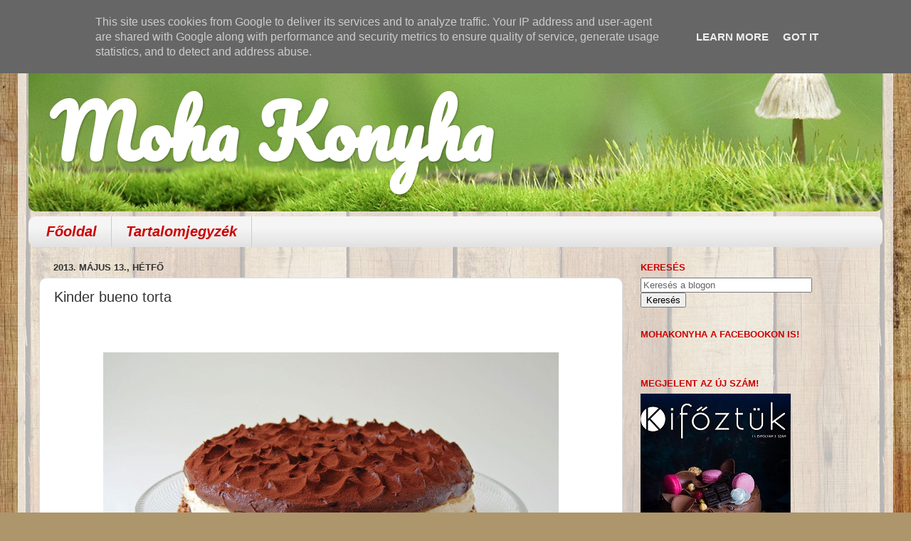

--- FILE ---
content_type: text/html; charset=UTF-8
request_url: https://www.mohakonyha.hu/2013/05/kinder-bueno-torta.html?showComment=1472144984884
body_size: 27117
content:
<!DOCTYPE html>
<html class='v2' dir='ltr' xmlns='http://www.w3.org/1999/xhtml' xmlns:b='http://www.google.com/2005/gml/b' xmlns:data='http://www.google.com/2005/gml/data' xmlns:expr='http://www.google.com/2005/gml/expr'>
<head>
<link href='https://www.blogger.com/static/v1/widgets/4128112664-css_bundle_v2.css' rel='stylesheet' type='text/css'/>
<meta content='IE=EmulateIE7' http-equiv='X-UA-Compatible'/>
<meta content='width=1100' name='viewport'/>
<meta content='text/html; charset=UTF-8' http-equiv='Content-Type'/>
<meta content='blogger' name='generator'/>
<link href='https://www.mohakonyha.hu/favicon.ico' rel='icon' type='image/x-icon'/>
<link href='http://www.mohakonyha.hu/2013/05/kinder-bueno-torta.html' rel='canonical'/>
<link rel="alternate" type="application/atom+xml" title="Moha Konyha - Atom" href="https://www.mohakonyha.hu/feeds/posts/default" />
<link rel="alternate" type="application/rss+xml" title="Moha Konyha - RSS" href="https://www.mohakonyha.hu/feeds/posts/default?alt=rss" />
<link rel="service.post" type="application/atom+xml" title="Moha Konyha - Atom" href="https://www.blogger.com/feeds/3966728121764555731/posts/default" />

<link rel="alternate" type="application/atom+xml" title="Moha Konyha - Atom" href="https://www.mohakonyha.hu/feeds/7066958840771349517/comments/default" />
<!--Can't find substitution for tag [blog.ieCssRetrofitLinks]-->
<link href='http://i191.photobucket.com/albums/z37/Mohapekseg/Tortak/Kinder-bueno-torta_zps5c44c8c6.jpg' rel='image_src'/>
<meta content='http://www.mohakonyha.hu/2013/05/kinder-bueno-torta.html' property='og:url'/>
<meta content='Kinder bueno torta' property='og:title'/>
<meta content='   Hétvégén tartottuk a gyerekek születésnapját. Ez a torta a nagylánynak készült. Nagyon finom, de elég tömör lett, csak egy vékony szelete...' property='og:description'/>
<meta content='https://lh3.googleusercontent.com/blogger_img_proxy/AEn0k_uBzovqlIKnMnub0Si0yQcFUZxyHOS8MV6ltoRwor6_mVkyhIJvznwKdTLvBuxIaCI4rsbpaqc7KXAwIbqV8CadFfxXq439eW8KGG31621wxCFZG6ZupCaiE15wvnISPqARu0TmzMcsu2paMDUCznzjcI-WZb2PrlOagJmL1A=w1200-h630-p-k-no-nu' property='og:image'/>
<title>Moha Konyha: Kinder bueno torta</title>
<style type='text/css'>@font-face{font-family:'Pacifico';font-style:normal;font-weight:400;font-display:swap;src:url(//fonts.gstatic.com/s/pacifico/v23/FwZY7-Qmy14u9lezJ-6H6Mw.ttf)format('truetype');}</style>
<style id='page-skin-1' type='text/css'><!--
/*-----------------------------------------------
Blogger Template Style
Name:     Picture Window
Designer: Josh Peterson
URL:      www.noaesthetic.com
----------------------------------------------- */
/* Variable definitions
====================
<Variable name="keycolor" description="Main Color" type="color" default="#1a222a"/>
<Variable name="body.background" description="Body Background" type="background"
color="#dddddd" default="#111111 url(//themes.googleusercontent.com/image?id=1OACCYOE0-eoTRTfsBuX1NMN9nz599ufI1Jh0CggPFA_sK80AGkIr8pLtYRpNUKPmwtEa) repeat-x fixed top center"/>
<Group description="Page Text" selector="body">
<Variable name="body.font" description="Font" type="font"
default="normal normal 15px Arial, Tahoma, Helvetica, FreeSans, sans-serif"/>
<Variable name="body.text.color" description="Text Color" type="color" default="#333333"/>
</Group>
<Group description="Backgrounds" selector=".body-fauxcolumns-outer">
<Variable name="body.background.color" description="Outer Background" type="color" default="#296695"/>
<Variable name="header.background.color" description="Header Background" type="color" default="transparent"/>
<Variable name="post.background.color" description="Post Background" type="color" default="#ffffff"/>
</Group>
<Group description="Links" selector=".main-outer">
<Variable name="link.color" description="Link Color" type="color" default="#336699"/>
<Variable name="link.visited.color" description="Visited Color" type="color" default="#6699cc"/>
<Variable name="link.hover.color" description="Hover Color" type="color" default="#33aaff"/>
</Group>
<Group description="Blog Title" selector=".header h1">
<Variable name="header.font" description="Title Font" type="font"
default="normal normal 36px Arial, Tahoma, Helvetica, FreeSans, sans-serif"/>
<Variable name="header.text.color" description="Text Color" type="color" default="#ffffff" />
</Group>
<Group description="Tabs Text" selector=".tabs-inner .widget li a">
<Variable name="tabs.font" description="Font" type="font"
default="normal normal 15px Arial, Tahoma, Helvetica, FreeSans, sans-serif"/>
<Variable name="tabs.text.color" description="Text Color" type="color" default="#ffffff"/>
<Variable name="tabs.selected.text.color" description="Selected Color" type="color" default="#cc0000"/>
</Group>
<Group description="Tabs Background" selector=".tabs-outer .PageList">
<Variable name="tabs.background.color" description="Background Color" type="color" default="transparent"/>
<Variable name="tabs.selected.background.color" description="Selected Color" type="color" default="transparent"/>
<Variable name="tabs.separator.color" description="Separator Color" type="color" default="transparent"/>
</Group>
<Group description="Post Title" selector="h3.post-title, .comments h4">
<Variable name="post.title.font" description="Title Font" type="font"
default="normal normal 18px Arial, Tahoma, Helvetica, FreeSans, sans-serif"/>
</Group>
<Group description="Date Header" selector=".date-header">
<Variable name="date.header.color" description="Text Color" type="color" default="#333333"/>
</Group>
<Group description="Post" selector=".post">
<Variable name="post.footer.text.color" description="Footer Text Color" type="color" default="#999999"/>
<Variable name="post.border.color" description="Border Color" type="color" default="#dddddd"/>
</Group>
<Group description="Gadgets" selector="h2">
<Variable name="widget.title.font" description="Title Font" type="font"
default="bold normal 13px Arial, Tahoma, Helvetica, FreeSans, sans-serif"/>
<Variable name="widget.title.text.color" description="Title Color" type="color" default="#888888"/>
</Group>
<Group description="Footer" selector=".footer-outer">
<Variable name="footer.text.color" description="Text Color" type="color" default="#cccccc"/>
<Variable name="footer.widget.title.text.color" description="Gadget Title Color" type="color" default="#aaaaaa"/>
</Group>
<Group description="Footer Links" selector=".footer-outer">
<Variable name="footer.link.color" description="Link Color" type="color" default="#99ccee"/>
<Variable name="footer.link.visited.color" description="Visited Color" type="color" default="#77aaee"/>
<Variable name="footer.link.hover.color" description="Hover Color" type="color" default="#33aaff"/>
</Group>
<Variable name="content.margin" description="Content Margin Top" type="length" default="20px" min="0" max="100px"/>
<Variable name="content.padding" description="Content Padding" type="length" default="0" min="0" max="100px"/>
<Variable name="content.background" description="Content Background" type="background"
default="transparent none repeat scroll top left"/>
<Variable name="content.border.radius" description="Content Border Radius" type="length" default="0" min="0" max="100px"/>
<Variable name="content.shadow.spread" description="Content Shadow Spread" type="length" default="0" min="0" max="100px"/>
<Variable name="header.padding" description="Header Padding" type="length" default="0" min="0" max="100px"/>
<Variable name="header.background.gradient" description="Header Gradient" type="url"
default="none"/>
<Variable name="header.border.radius" description="Header Border Radius" type="length" default="0" min="0" max="100px"/>
<Variable name="main.border.radius.top" description="Main Border Radius" type="length" default="20px" min="0" max="100px"/>
<Variable name="footer.border.radius.top" description="Footer Border Radius Top" type="length" default="0" min="0" max="100px"/>
<Variable name="footer.border.radius.bottom" description="Footer Border Radius Bottom" type="length" default="20px" min="0" max="100px"/>
<Variable name="region.shadow.spread" description="Main and Footer Shadow Spread" type="length" default="3px" min="0" max="100px"/>
<Variable name="region.shadow.offset" description="Main and Footer Shadow Offset" type="length" default="1px" min="-50px" max="50px"/>
<Variable name="tabs.background.gradient" description="Tab Background Gradient" type="url" default="none"/>
<Variable name="tab.selected.background.gradient" description="Selected Tab Background" type="url"
default="url(https://resources.blogblog.com/blogblog/data/1kt/transparent/white80.png)"/>
<Variable name="tab.background" description="Tab Background" type="background"
default="transparent url(https://resources.blogblog.com/blogblog/data/1kt/transparent/black50.png) repeat scroll top left"/>
<Variable name="tab.border.radius" description="Tab Border Radius" type="length" default="10px" min="0" max="100px"/>
<Variable name="tab.first.border.radius" description="First Tab Border Radius" type="length" default="10px" min="0" max="100px"/>
<Variable name="tabs.border.radius" description="Tabs Border Radius" type="length" default="0" min="0" max="100px"/>
<Variable name="tabs.spacing" description="Tab Spacing" type="length" default=".25em" min="0" max="10em"/>
<Variable name="tabs.margin.bottom" description="Tab Margin Bottom" type="length" default="0" min="0" max="100px"/>
<Variable name="tabs.margin.sides" description="Tab Margin Sides" type="length" default="20px" min="0" max="100px"/>
<Variable name="main.background" description="Main Background" type="background" default="transparent url() repeat scroll top left"/>
<Variable name="main.padding.sides" description="Main Padding Sides" type="length" default="20px"/>
<Variable name="footer.background" description="Footer Background" type="background"
default="transparent url(https://resources.blogblog.com/blogblog/data/1kt/transparent/black50.png) repeat scroll top left"/>
<Variable name="post.margin.sides" description="Post Margin Sides" type="length" default="-20px" min="-50px" max="50px"/>
<Variable name="post.border.radius" description="Post Border Radius" type="length" default="5px" min="0" max="100px"/>
<Variable name="widget.title.text.transform" description="Widget Title Text Transform" type="string" default="uppercase"/>
<Variable name="mobile.background.overlay" description="Mobile Background Overlay" type="string"
default="transparent none repeat scroll top left"/>
<Variable name="startSide" description="Side where text starts in blog language" type="automatic" default="left"/>
<Variable name="endSide" description="Side where text ends in blog language" type="automatic" default="right"/>
*/
/* Content
----------------------------------------------- */
body {
font: normal normal 15px Arial, Tahoma, Helvetica, FreeSans, sans-serif;
color: #333333;
background: #ad966c url(//themes.googleusercontent.com/image?id=1ZygE97_U_mmMOtoTGkMZll-JNbyfsqhAUw6zsMRGgk4ZzWbQsBOLV5GkQDV8YuZ0THk0) repeat scroll top center /* Credit: andynwt (http://www.istockphoto.com/googleimages.php?id=8047432&platform=blogger) */;
}
html body .region-inner {
min-width: 0;
max-width: 100%;
width: auto;
}
.content-outer {
font-size: 90%;
}
a:link {
text-decoration:none;
color: #cc0000;
}
a:visited {
text-decoration:none;
color: #cc0000;
}
a:hover {
text-decoration:underline;
color: #ea9999;
}
.content-outer {
background: transparent url(//www.blogblog.com/1kt/transparent/white80.png) repeat scroll top left;
-moz-border-radius: 15px;
-webkit-border-radius: 15px;
-goog-ms-border-radius: 15px;
border-radius: 15px;
-moz-box-shadow: 0 0 3px rgba(0, 0, 0, .15);
-webkit-box-shadow: 0 0 3px rgba(0, 0, 0, .15);
-goog-ms-box-shadow: 0 0 3px rgba(0, 0, 0, .15);
box-shadow: 0 0 3px rgba(0, 0, 0, .15);
margin: 30px auto;
}
.content-inner {
padding: 15px;
}
/* Header
----------------------------------------------- */
.header-outer {
background: #94bf79 url(//www.blogblog.com/1kt/transparent/header_gradient_shade.png) repeat-x scroll top left;
_background-image: none;
color: #ffffff;
-moz-border-radius: 10px;
-webkit-border-radius: 10px;
-goog-ms-border-radius: 10px;
border-radius: 10px;
}
.Header img, .Header #header-inner {
-moz-border-radius: 10px;
-webkit-border-radius: 10px;
-goog-ms-border-radius: 10px;
border-radius: 10px;
}
.header-inner .Header .titlewrapper,
.header-inner .Header .descriptionwrapper {
padding-left: 30px;
padding-right: 30px;
}
.Header h1 {
font: normal bold 100px Pacifico;
text-shadow: 1px 1px 3px rgba(0, 0, 0, 0.3);
}
.Header h1 a {
color: #ffffff;
}
.Header .description {
font-size: 130%;
}
/* Tabs
----------------------------------------------- */
.tabs-inner {
margin: .5em 0 0;
padding: 0;
}
.tabs-inner .section {
margin: 0;
}
.tabs-inner .widget ul {
padding: 0;
background: #f5f5f5 url(//www.blogblog.com/1kt/transparent/tabs_gradient_shade.png) repeat scroll bottom;
-moz-border-radius: 10px;
-webkit-border-radius: 10px;
-goog-ms-border-radius: 10px;
border-radius: 10px;
}
.tabs-inner .widget li {
border: none;
}
.tabs-inner .widget li a {
display: inline-block;
padding: .5em 1em;
margin-right: 0;
color: #cc0000;
font: italic bold 20px Arial, Tahoma, Helvetica, FreeSans, sans-serif;
-moz-border-radius: 0 0 0 0;
-webkit-border-top-left-radius: 0;
-webkit-border-top-right-radius: 0;
-goog-ms-border-radius: 0 0 0 0;
border-radius: 0 0 0 0;
background: transparent none no-repeat scroll top left;
border-right: 1px solid #cccccc;
}
.tabs-inner .widget li:first-child a {
padding-left: 1.25em;
-moz-border-radius-topleft: 10px;
-moz-border-radius-bottomleft: 10px;
-webkit-border-top-left-radius: 10px;
-webkit-border-bottom-left-radius: 10px;
-goog-ms-border-top-left-radius: 10px;
-goog-ms-border-bottom-left-radius: 10px;
border-top-left-radius: 10px;
border-bottom-left-radius: 10px;
}
.tabs-inner .widget li.selected a,
.tabs-inner .widget li a:hover {
position: relative;
z-index: 1;
background: #ffffff url(//www.blogblog.com/1kt/transparent/tabs_gradient_shade.png) repeat scroll bottom;
color: #000000;
-moz-box-shadow: 0 0 0 rgba(0, 0, 0, .15);
-webkit-box-shadow: 0 0 0 rgba(0, 0, 0, .15);
-goog-ms-box-shadow: 0 0 0 rgba(0, 0, 0, .15);
box-shadow: 0 0 0 rgba(0, 0, 0, .15);
}
/* Headings
----------------------------------------------- */
h2 {
font: bold normal 13px Arial, Tahoma, Helvetica, FreeSans, sans-serif;
text-transform: uppercase;
color: #cc0000;
margin: .5em 0;
}
/* Main
----------------------------------------------- */
.main-outer {
background: transparent url() repeat scroll top left;
-moz-border-radius: 0 0 0 0;
-webkit-border-top-left-radius: 0;
-webkit-border-top-right-radius: 0;
-webkit-border-bottom-left-radius: 0;
-webkit-border-bottom-right-radius: 0;
-goog-ms-border-radius: 0 0 0 0;
border-radius: 0 0 0 0;
-moz-box-shadow: 0 0 0 rgba(0, 0, 0, .15);
-webkit-box-shadow: 0 0 0 rgba(0, 0, 0, .15);
-goog-ms-box-shadow: 0 0 0 rgba(0, 0, 0, .15);
box-shadow: 0 0 0 rgba(0, 0, 0, .15);
}
.main-inner {
padding: 15px 20px 20px;
}
.main-inner .column-center-inner {
padding: 0 0;
}
.main-inner .column-left-inner {
padding-left: 0;
}
.main-inner .column-right-inner {
padding-right: 0;
}
/* Posts
----------------------------------------------- */
h3.post-title {
margin: 0;
font: normal normal 20px Arial, Tahoma, Helvetica, FreeSans, sans-serif;
}
.comments h4 {
margin: 1em 0 0;
font: normal normal 20px Arial, Tahoma, Helvetica, FreeSans, sans-serif;
}
.date-header span {
color: #333333;
}
.post-outer {
background-color: #ffffff;
border: solid 1px #dddddd;
-moz-border-radius: 10px;
-webkit-border-radius: 10px;
border-radius: 10px;
-goog-ms-border-radius: 10px;
padding: 15px 20px;
margin: 0 -20px 20px;
}
.post-body {
line-height: 1.4;
font-size: 110%;
position: relative;
}
.post-header {
margin: 0 0 1.5em;
color: #999999;
line-height: 1.6;
}
.post-footer {
margin: .5em 0 0;
color: #999999;
line-height: 1.6;
}
#blog-pager {
font-size: 140%
}
#comments .comment-author {
padding-top: 1.5em;
border-top: dashed 1px #ccc;
border-top: dashed 1px rgba(128, 128, 128, .5);
background-position: 0 1.5em;
}
#comments .comment-author:first-child {
padding-top: 0;
border-top: none;
}
.avatar-image-container {
margin: .2em 0 0;
}
/* Comments
----------------------------------------------- */
.comments .comments-content .icon.blog-author {
background-repeat: no-repeat;
background-image: url([data-uri]);
}
.comments .comments-content .loadmore a {
border-top: 1px solid #ea9999;
border-bottom: 1px solid #ea9999;
}
.comments .continue {
border-top: 2px solid #ea9999;
}
/* Widgets
----------------------------------------------- */
.widget ul, .widget #ArchiveList ul.flat {
padding: 0;
list-style: none;
}
.widget ul li, .widget #ArchiveList ul.flat li {
border-top: dashed 1px #ccc;
border-top: dashed 1px rgba(128, 128, 128, .5);
}
.widget ul li:first-child, .widget #ArchiveList ul.flat li:first-child {
border-top: none;
}
.widget .post-body ul {
list-style: disc;
}
.widget .post-body ul li {
border: none;
}
/* Footer
----------------------------------------------- */
.footer-outer {
color:#eeeeee;
background: transparent url(//www.blogblog.com/1kt/transparent/black50.png) repeat scroll top left;
-moz-border-radius: 10px 10px 10px 10px;
-webkit-border-top-left-radius: 10px;
-webkit-border-top-right-radius: 10px;
-webkit-border-bottom-left-radius: 10px;
-webkit-border-bottom-right-radius: 10px;
-goog-ms-border-radius: 10px 10px 10px 10px;
border-radius: 10px 10px 10px 10px;
-moz-box-shadow: 0 0 0 rgba(0, 0, 0, .15);
-webkit-box-shadow: 0 0 0 rgba(0, 0, 0, .15);
-goog-ms-box-shadow: 0 0 0 rgba(0, 0, 0, .15);
box-shadow: 0 0 0 rgba(0, 0, 0, .15);
}
.footer-inner {
padding: 10px 20px 20px;
}
.footer-outer a {
color: #ddeeff;
}
.footer-outer a:visited {
color: #99b2cc;
}
.footer-outer a:hover {
color: #ffffff;
}
.footer-outer .widget h2 {
color: #bbbbbb;
}
/* Mobile
----------------------------------------------- */
html body.mobile {
height: auto;
}
html body.mobile {
min-height: 480px;
background-size: 100% auto;
}
.mobile .body-fauxcolumn-outer {
background: transparent none repeat scroll top left;
}
html .mobile .mobile-date-outer, html .mobile .blog-pager {
border-bottom: none;
background: transparent url() repeat scroll top left;
margin-bottom: 10px;
}
.mobile .date-outer {
background: transparent url() repeat scroll top left;
}
.mobile .header-outer, .mobile .main-outer,
.mobile .post-outer, .mobile .footer-outer {
-moz-border-radius: 0;
-webkit-border-radius: 0;
-goog-ms-border-radius: 0;
border-radius: 0;
}
.mobile .content-outer,
.mobile .main-outer,
.mobile .post-outer {
background: inherit;
border: none;
}
.mobile .content-outer {
font-size: 100%;
}
.mobile-link-button {
background-color: #cc0000;
}
.mobile-link-button a:link, .mobile-link-button a:visited {
color: #ffffff;
}
.mobile-index-contents {
color: #333333;
}
.mobile .tabs-inner .PageList .widget-content {
background: #ffffff url(//www.blogblog.com/1kt/transparent/tabs_gradient_shade.png) repeat scroll bottom;
color: #000000;
}
.mobile .tabs-inner .PageList .widget-content .pagelist-arrow {
border-left: 1px solid #cccccc;
}
#Attribution1 {display: none;}

--></style>
<style id='template-skin-1' type='text/css'><!--
body {
min-width: 1230px;
}
.content-outer, .content-fauxcolumn-outer, .region-inner {
min-width: 1230px;
max-width: 1230px;
_width: 1230px;
}
.main-inner .columns {
padding-left: 0;
padding-right: 350px;
}
.main-inner .fauxcolumn-center-outer {
left: 0;
right: 350px;
/* IE6 does not respect left and right together */
_width: expression(this.parentNode.offsetWidth -
parseInt("0") -
parseInt("350px") + 'px');
}
.main-inner .fauxcolumn-left-outer {
width: 0;
}
.main-inner .fauxcolumn-right-outer {
width: 350px;
}
.main-inner .column-left-outer {
width: 0;
right: 100%;
margin-left: -0;
}
.main-inner .column-right-outer {
width: 350px;
margin-right: -350px;
}
#layout {
min-width: 0;
}
#layout .content-outer {
min-width: 0;
width: 800px;
}
#layout .region-inner {
min-width: 0;
width: auto;
}
# HTML1 {
color:#5F5F5F;
}
--></style>
<link href='https://www.blogger.com/dyn-css/authorization.css?targetBlogID=3966728121764555731&amp;zx=fa732f42-ffb2-4609-b398-35884876e514' media='none' onload='if(media!=&#39;all&#39;)media=&#39;all&#39;' rel='stylesheet'/><noscript><link href='https://www.blogger.com/dyn-css/authorization.css?targetBlogID=3966728121764555731&amp;zx=fa732f42-ffb2-4609-b398-35884876e514' rel='stylesheet'/></noscript>
<meta name='google-adsense-platform-account' content='ca-host-pub-1556223355139109'/>
<meta name='google-adsense-platform-domain' content='blogspot.com'/>

<script type="text/javascript" language="javascript">
  // Supply ads personalization default for EEA readers
  // See https://www.blogger.com/go/adspersonalization
  adsbygoogle = window.adsbygoogle || [];
  if (typeof adsbygoogle.requestNonPersonalizedAds === 'undefined') {
    adsbygoogle.requestNonPersonalizedAds = 1;
  }
</script>


</head>
<body class='loading'>
<div class='navbar no-items section' id='navbar'>
</div>
<div class='body-fauxcolumns'>
<div class='fauxcolumn-outer body-fauxcolumn-outer'>
<div class='cap-top'>
<div class='cap-left'></div>
<div class='cap-right'></div>
</div>
<div class='fauxborder-left'>
<div class='fauxborder-right'></div>
<div class='fauxcolumn-inner'>
</div>
</div>
<div class='cap-bottom'>
<div class='cap-left'></div>
<div class='cap-right'></div>
</div>
</div>
</div>
<div class='content'>
<div class='content-fauxcolumns'>
<div class='fauxcolumn-outer content-fauxcolumn-outer'>
<div class='cap-top'>
<div class='cap-left'></div>
<div class='cap-right'></div>
</div>
<div class='fauxborder-left'>
<div class='fauxborder-right'></div>
<div class='fauxcolumn-inner'>
</div>
</div>
<div class='cap-bottom'>
<div class='cap-left'></div>
<div class='cap-right'></div>
</div>
</div>
</div>
<div class='content-outer'>
<div class='content-cap-top cap-top'>
<div class='cap-left'></div>
<div class='cap-right'></div>
</div>
<div class='fauxborder-left content-fauxborder-left'>
<div class='fauxborder-right content-fauxborder-right'></div>
<div class='content-inner'>
<header>
<div class='header-outer'>
<div class='header-cap-top cap-top'>
<div class='cap-left'></div>
<div class='cap-right'></div>
</div>
<div class='fauxborder-left header-fauxborder-left'>
<div class='fauxborder-right header-fauxborder-right'></div>
<div class='region-inner header-inner'>
<div class='header section' id='header'><div class='widget Header' data-version='1' id='Header1'>
<div id='header-inner' style='background-image: url("https://blogger.googleusercontent.com/img/b/R29vZ2xl/AVvXsEiowb4Y9yIuKpuHYGUwjrR1ybfcQ48_dwfOro8ftUPgBPpfk-EIwg-JlNAbvjlWOo_-hQX-lU4BCSQm9fWGj0OdzaP-fZ8_fK-ElFJTwpe-V5ZstNNbVxlnQlz8wZceUcltU9DdiRjyboS7/s1600/mossheader4mushroom_HDR.png"); background-position: left; width: 1200px; min-height: 222px; _height: 222px; background-repeat: no-repeat; '>
<div class='titlewrapper' style='background: transparent'>
<h1 class='title' style='background: transparent; border-width: 0px'>
<a href='https://www.mohakonyha.hu/'>
Moha Konyha
</a>
</h1>
</div>
<div class='descriptionwrapper'>
<p class='description'><span>
</span></p>
</div>
</div>
</div></div>
</div>
</div>
<div class='header-cap-bottom cap-bottom'>
<div class='cap-left'></div>
<div class='cap-right'></div>
</div>
</div>
</header>
<div class='tabs-outer'>
<div class='tabs-cap-top cap-top'>
<div class='cap-left'></div>
<div class='cap-right'></div>
</div>
<div class='fauxborder-left tabs-fauxborder-left'>
<div class='fauxborder-right tabs-fauxborder-right'></div>
<div class='region-inner tabs-inner'>
<div class='tabs section' id='crosscol'><div class='widget PageList' data-version='1' id='PageList1'>
<h2>Oldalak</h2>
<div class='widget-content'>
<ul>
<li>
<a href='https://www.mohakonyha.hu/'>Főoldal</a>
</li>
<li>
<a href='https://www.mohakonyha.hu/p/tartalomjegyzek.html'>Tartalomjegyzék</a>
</li>
</ul>
<div class='clear'></div>
</div>
</div></div>
<div class='tabs no-items section' id='crosscol-overflow'></div>
</div>
</div>
<div class='tabs-cap-bottom cap-bottom'>
<div class='cap-left'></div>
<div class='cap-right'></div>
</div>
</div>
<div class='main-outer'>
<div class='main-cap-top cap-top'>
<div class='cap-left'></div>
<div class='cap-right'></div>
</div>
<div class='fauxborder-left main-fauxborder-left'>
<div class='fauxborder-right main-fauxborder-right'></div>
<div class='region-inner main-inner'>
<div class='columns fauxcolumns'>
<div class='fauxcolumn-outer fauxcolumn-center-outer'>
<div class='cap-top'>
<div class='cap-left'></div>
<div class='cap-right'></div>
</div>
<div class='fauxborder-left'>
<div class='fauxborder-right'></div>
<div class='fauxcolumn-inner'>
</div>
</div>
<div class='cap-bottom'>
<div class='cap-left'></div>
<div class='cap-right'></div>
</div>
</div>
<div class='fauxcolumn-outer fauxcolumn-left-outer'>
<div class='cap-top'>
<div class='cap-left'></div>
<div class='cap-right'></div>
</div>
<div class='fauxborder-left'>
<div class='fauxborder-right'></div>
<div class='fauxcolumn-inner'>
</div>
</div>
<div class='cap-bottom'>
<div class='cap-left'></div>
<div class='cap-right'></div>
</div>
</div>
<div class='fauxcolumn-outer fauxcolumn-right-outer'>
<div class='cap-top'>
<div class='cap-left'></div>
<div class='cap-right'></div>
</div>
<div class='fauxborder-left'>
<div class='fauxborder-right'></div>
<div class='fauxcolumn-inner'>
</div>
</div>
<div class='cap-bottom'>
<div class='cap-left'></div>
<div class='cap-right'></div>
</div>
</div>
<!-- corrects IE6 width calculation -->
<div class='columns-inner'>
<div class='column-center-outer'>
<div class='column-center-inner'>
<div class='main section' id='main'><div class='widget Blog' data-version='1' id='Blog1'>
<div class='blog-posts hfeed'>

          <div class="date-outer">
        
<h2 class='date-header'><span>2013. május 13., hétfő</span></h2>

          <div class="date-posts">
        
<div class='post-outer'>
<div class='post hentry'>
<a name='7066958840771349517'></a>
<h3 class='post-title entry-title'>
Kinder bueno torta
</h3>
<div class='post-header'>
<div class='post-header-line-1'></div>
<iframe allowTransparency='true' frameborder='0' scrolling='no' src='http://www.facebook.com/plugins/like.php?href=https://www.mohakonyha.hu/2013/05/kinder-bueno-torta.html&layout=standard&show_faces=false&width=100&action=like&font=arial&colorscheme=light' style='border:none; overflow:hidden; width:450px; height:40px;'></iframe>
</div>
<div class='post-body entry-content' id='post-body-7066958840771349517'>
<div class="separator" style="clear: both; text-align: center;">
<a href="http://i191.photobucket.com/albums/z37/Mohapekseg/Tortak/Kinder-bueno-torta_zps5c44c8c6.jpg" imageanchor="1" style="margin-left: 1em; margin-right: 1em;"><img border="0" height="460" src="https://lh3.googleusercontent.com/blogger_img_proxy/AEn0k_uBzovqlIKnMnub0Si0yQcFUZxyHOS8MV6ltoRwor6_mVkyhIJvznwKdTLvBuxIaCI4rsbpaqc7KXAwIbqV8CadFfxXq439eW8KGG31621wxCFZG6ZupCaiE15wvnISPqARu0TmzMcsu2paMDUCznzjcI-WZb2PrlOagJmL1A=s0-d" width="640"></a></div>
<br />
Hétvégén tartottuk a gyerekek születésnapját. Ez a torta a nagylánynak készült. Nagyon finom, de elég tömör lett, csak egy vékony szeletet lehet enni belőle.<br />
Azt hiszem ki fogom kísérletezni egy picit könnyebb összetételben is. A család a kóstolás közben is adott pár jó ötletet, alakul a dolog.<br />
<br />
<b>Hozzávalók 26 cm átmérőjű tortaformához</b><br />
<b>a tésztához:</b><br />
<br />
<ul>
<li>4 tojásfehérje</li>
<li>4 evőkanál cukor</li>
<li>1 evőkanál olaj</li>
<li>1,5 evőkanál liszt</li>
<li>1,5 evőkanál zsemlemorzsa</li>
<li>1 kávéskanál sütőpor</li>
<li>10 dkg dió durvára vágva</li>
<li>40 dkg csokoládés mogyorókrém (Nutella)</li>
</ul>
<b>a krémhez:</b><br />
<br />
<ul>
<li>5 dl tej</li>
<li>2 dl habtejszín</li>
<li>6 tojássárgája</li>
<li>12 dkg cukor</li>
<li>50 g étkezési keményítő</li>
<li>2 teáskanál vaníliakivonat</li>
<li>10 dkg étcsokoládé</li>
<li>2 evőkanál kakaópor</li>
<li>15 dkg puha vaj</li>
<li>háztartási keksz</li>
</ul>
<b>a tetejére:</b><br />
<br />
<ul>
<li>kakaópor</li>
</ul>
<br />
Bekapcsoljuk a sütőt 180 fokra alsó-felső sütésmódban, és sütőpapírt vágunk a tortaforma aljába.<br />
A fehérjéket kemény habbá verjük, apránként hozzáadva a cukrot, végül beleöntjük az olajat. Kézi habverővel beleforgatjuk a sütőporos lisztet és a morzsát is. &nbsp;Beleöntjük a masszát a tortaformába, tetejét megszórjuk a dióval és 15-17 perc alatt megsütjük.<br />
Tortatálra csúsztatjuk, &nbsp;felmelegítjük egy kicsit a mogyorókrémet és megkenjük vele a tészta tetejét. A tésztaalapot 10-15 percre fagyasztóba tesszük, így könnyebb lesz majd rákenni a krémet.<br />
A tojássárgákat kikeverjük a cukorral, a keményítővel, a vaníliakivonattal, a tejjel és a tejszínnel. Kis lángon folytonos keveréssel besűrítjük. Elfelezzük, az egyik részhez adjuk az apróra tördelt csokoládét és a kakaóport, simára keverjük. Mindkét krémet kihűtjük.<br />
Habosra keverjük a vajat, egyik felét a csokoládés krémhez keverjük, másik felét a sárga krémhez.<br />
Kivesszük a fagyasztóból a tésztát, elkenjük rajta a sárga krémet, kirakjuk tejbe mártott háztartási kekszekkel, majd rákenjük a csokoládés krémet is. Ennek tetejét elsimíthatjuk, vagy borzasra is igazíthatjuk.<br />
Hűtőbe tesszük legalább 2-3 órára. Tálalás előtt megszórjuk kakaóporral.<br />
<br />
<div style='clear: both;'></div>
</div>
<div class='post-footer'>
<div class='post-footer-line post-footer-line-1'>
<span class='post-timestamp'>
dátum:
<a class='timestamp-link' href='https://www.mohakonyha.hu/2013/05/kinder-bueno-torta.html' rel='bookmark' title='permanent link'><abbr class='published' title='2013-05-13T11:39:00+02:00'>11:39</abbr></a>
</span>
<span class='post-comment-link'>
</span>
<span class='post-icons'>
<span class='item-action'>
<a href='https://www.blogger.com/email-post/3966728121764555731/7066958840771349517' title='Bejegyzés küldése e-mailben'>
<img alt="" class="icon-action" height="13" src="//img1.blogblog.com/img/icon18_email.gif" width="18">
</a>
</span>
<span class='item-control blog-admin pid-40229190'>
<a href='https://www.blogger.com/post-edit.g?blogID=3966728121764555731&postID=7066958840771349517&from=pencil' title='Bejegyzés szerkesztése'>
<img alt='' class='icon-action' height='18' src='https://resources.blogblog.com/img/icon18_edit_allbkg.gif' width='18'/>
</a>
</span>
</span>
<span class='post-backlinks post-comment-link'>
</span>
</div>
<div class='post-footer-line post-footer-line-2'><span class='post-labels'>
Címkék:
<a href='https://www.mohakonyha.hu/search/label/torta' rel='tag'>torta</a>
</span>
</div>
<div class='post-footer-line post-footer-line-3'></div>
</div>
</div>
<div class='comments' id='comments'>
<a name='comments'></a>
<h4>14 megjegyzés:</h4>
<div id='Blog1_comments-block-wrapper'>
<dl class='avatar-comment-indent' id='comments-block'>
<dt class='comment-author ' id='c8570030036897762159'>
<a name='c8570030036897762159'></a>
<div class="avatar-image-container vcard"><span dir="ltr"><a href="https://www.blogger.com/profile/00361754536939823430" target="" rel="nofollow" onclick="" class="avatar-hovercard" id="av-8570030036897762159-00361754536939823430"><img src="https://resources.blogblog.com/img/blank.gif" width="35" height="35" class="delayLoad" style="display: none;" longdesc="//4.bp.blogspot.com/-31ca-kE3JDw/T1tdWRm5OII/AAAAAAAADaI/EQkAwEJo7cQ/s35/K%252525C3%252525A9p%25252B007.jpg" alt="" title="M@rti">

<noscript><img src="//4.bp.blogspot.com/-31ca-kE3JDw/T1tdWRm5OII/AAAAAAAADaI/EQkAwEJo7cQ/s35/K%252525C3%252525A9p%25252B007.jpg" width="35" height="35" class="photo" alt=""></noscript></a></span></div>
<a href='https://www.blogger.com/profile/00361754536939823430' rel='nofollow'>M@rti</a>
írta...
</dt>
<dd class='comment-body' id='Blog1_cmt-8570030036897762159'>
<p>
Épp ezt tervezzük megsütni mi is a lanyokkal. Köszi!
</p>
</dd>
<dd class='comment-footer'>
<span class='comment-timestamp'>
<a href='https://www.mohakonyha.hu/2013/05/kinder-bueno-torta.html?showComment=1368446450451#c8570030036897762159' title='comment permalink'>
2013. május 13. 14:00
</a>
<span class='item-control blog-admin pid-1813830870'>
<a class='comment-delete' href='https://www.blogger.com/comment/delete/3966728121764555731/8570030036897762159' title='Megjegyzés törlése'>
<img src='https://resources.blogblog.com/img/icon_delete13.gif'/>
</a>
</span>
</span>
</dd>
<dt class='comment-author blog-author' id='c8893948288719356123'>
<a name='c8893948288719356123'></a>
<div class="avatar-image-container vcard"><span dir="ltr"><a href="https://www.blogger.com/profile/10468848290691223309" target="" rel="nofollow" onclick="" class="avatar-hovercard" id="av-8893948288719356123-10468848290691223309"><img src="https://resources.blogblog.com/img/blank.gif" width="35" height="35" class="delayLoad" style="display: none;" longdesc="//blogger.googleusercontent.com/img/b/R29vZ2xl/AVvXsEismniN7yklGfDwHps3nxqn2jLk4j6gP7qOedwASvOodNMMnAcRr2ymjRJvu0QUZ2FM-K1mamlVGQypB73UTrG714zKPsawvOT2z4kvttlVY-177mr6E3EzpnbSJC2aXg/s45-c/mohaavatar.png" alt="" title="Moha">

<noscript><img src="//blogger.googleusercontent.com/img/b/R29vZ2xl/AVvXsEismniN7yklGfDwHps3nxqn2jLk4j6gP7qOedwASvOodNMMnAcRr2ymjRJvu0QUZ2FM-K1mamlVGQypB73UTrG714zKPsawvOT2z4kvttlVY-177mr6E3EzpnbSJC2aXg/s45-c/mohaavatar.png" width="35" height="35" class="photo" alt=""></noscript></a></span></div>
<a href='https://www.blogger.com/profile/10468848290691223309' rel='nofollow'>Moha</a>
írta...
</dt>
<dd class='comment-body' id='Blog1_cmt-8893948288719356123'>
<p>
Márti akkor épp kapóra jött:)))
</p>
</dd>
<dd class='comment-footer'>
<span class='comment-timestamp'>
<a href='https://www.mohakonyha.hu/2013/05/kinder-bueno-torta.html?showComment=1368570994373#c8893948288719356123' title='comment permalink'>
2013. május 15. 0:36
</a>
<span class='item-control blog-admin pid-40229190'>
<a class='comment-delete' href='https://www.blogger.com/comment/delete/3966728121764555731/8893948288719356123' title='Megjegyzés törlése'>
<img src='https://resources.blogblog.com/img/icon_delete13.gif'/>
</a>
</span>
</span>
</dd>
<dt class='comment-author ' id='c5112315029680089853'>
<a name='c5112315029680089853'></a>
<div class="avatar-image-container vcard"><span dir="ltr"><a href="https://www.blogger.com/profile/13621747415690644493" target="" rel="nofollow" onclick="" class="avatar-hovercard" id="av-5112315029680089853-13621747415690644493"><img src="https://resources.blogblog.com/img/blank.gif" width="35" height="35" class="delayLoad" style="display: none;" longdesc="//blogger.googleusercontent.com/img/b/R29vZ2xl/AVvXsEhDa68nZ0llhaehZmoKNJZI2FleI8ivm55_hlQcYuC2WIudqDYef68b3700eVd-l-dIEDfo-1q2WTnM-s9hZagAHrALItPsO4XUBeRUd7dsQHD4NAMVor1DYt-6be8/s45-c/*" alt="" title="marisz57">

<noscript><img src="//blogger.googleusercontent.com/img/b/R29vZ2xl/AVvXsEhDa68nZ0llhaehZmoKNJZI2FleI8ivm55_hlQcYuC2WIudqDYef68b3700eVd-l-dIEDfo-1q2WTnM-s9hZagAHrALItPsO4XUBeRUd7dsQHD4NAMVor1DYt-6be8/s45-c/*" width="35" height="35" class="photo" alt=""></noscript></a></span></div>
<a href='https://www.blogger.com/profile/13621747415690644493' rel='nofollow'>marisz57</a>
írta...
</dt>
<dd class='comment-body' id='Blog1_cmt-5112315029680089853'>
<p>
Egyszerű kinézete ellenére nagyon mutatós!
</p>
</dd>
<dd class='comment-footer'>
<span class='comment-timestamp'>
<a href='https://www.mohakonyha.hu/2013/05/kinder-bueno-torta.html?showComment=1368620855526#c5112315029680089853' title='comment permalink'>
2013. május 15. 14:27
</a>
<span class='item-control blog-admin pid-1793243444'>
<a class='comment-delete' href='https://www.blogger.com/comment/delete/3966728121764555731/5112315029680089853' title='Megjegyzés törlése'>
<img src='https://resources.blogblog.com/img/icon_delete13.gif'/>
</a>
</span>
</span>
</dd>
<dt class='comment-author blog-author' id='c1529274228571659558'>
<a name='c1529274228571659558'></a>
<div class="avatar-image-container vcard"><span dir="ltr"><a href="https://www.blogger.com/profile/10468848290691223309" target="" rel="nofollow" onclick="" class="avatar-hovercard" id="av-1529274228571659558-10468848290691223309"><img src="https://resources.blogblog.com/img/blank.gif" width="35" height="35" class="delayLoad" style="display: none;" longdesc="//blogger.googleusercontent.com/img/b/R29vZ2xl/AVvXsEismniN7yklGfDwHps3nxqn2jLk4j6gP7qOedwASvOodNMMnAcRr2ymjRJvu0QUZ2FM-K1mamlVGQypB73UTrG714zKPsawvOT2z4kvttlVY-177mr6E3EzpnbSJC2aXg/s45-c/mohaavatar.png" alt="" title="Moha">

<noscript><img src="//blogger.googleusercontent.com/img/b/R29vZ2xl/AVvXsEismniN7yklGfDwHps3nxqn2jLk4j6gP7qOedwASvOodNMMnAcRr2ymjRJvu0QUZ2FM-K1mamlVGQypB73UTrG714zKPsawvOT2z4kvttlVY-177mr6E3EzpnbSJC2aXg/s45-c/mohaavatar.png" width="35" height="35" class="photo" alt=""></noscript></a></span></div>
<a href='https://www.blogger.com/profile/10468848290691223309' rel='nofollow'>Moha</a>
írta...
</dt>
<dd class='comment-body' id='Blog1_cmt-1529274228571659558'>
<p>
Marisz köszönöm szépen!
</p>
</dd>
<dd class='comment-footer'>
<span class='comment-timestamp'>
<a href='https://www.mohakonyha.hu/2013/05/kinder-bueno-torta.html?showComment=1368633643805#c1529274228571659558' title='comment permalink'>
2013. május 15. 18:00
</a>
<span class='item-control blog-admin pid-40229190'>
<a class='comment-delete' href='https://www.blogger.com/comment/delete/3966728121764555731/1529274228571659558' title='Megjegyzés törlése'>
<img src='https://resources.blogblog.com/img/icon_delete13.gif'/>
</a>
</span>
</span>
</dd>
<dt class='comment-author ' id='c7547692903786077623'>
<a name='c7547692903786077623'></a>
<div class="avatar-image-container vcard"><span dir="ltr"><a href="https://www.blogger.com/profile/18241710545362729148" target="" rel="nofollow" onclick="" class="avatar-hovercard" id="av-7547692903786077623-18241710545362729148"><img src="https://resources.blogblog.com/img/blank.gif" width="35" height="35" class="delayLoad" style="display: none;" longdesc="//blogger.googleusercontent.com/img/b/R29vZ2xl/AVvXsEjPVPOlvYLxMSZLrw4C8OPkwn5R8WQRFnDqepNOUnOwWnr90RbMRr5SNe_2m6uRAkNjqf0ecnrB-kxjNvuI5CMEoObxT4X1HM-oB_YriH7wbNjc9yah9b1b3CeT-pu0Xw8/s45-c/cd2846e7abc8261067677cf4426a0993--anime-girl-cat-anime-girls.jpg" alt="" title="Yoru Hikari">

<noscript><img src="//blogger.googleusercontent.com/img/b/R29vZ2xl/AVvXsEjPVPOlvYLxMSZLrw4C8OPkwn5R8WQRFnDqepNOUnOwWnr90RbMRr5SNe_2m6uRAkNjqf0ecnrB-kxjNvuI5CMEoObxT4X1HM-oB_YriH7wbNjc9yah9b1b3CeT-pu0Xw8/s45-c/cd2846e7abc8261067677cf4426a0993--anime-girl-cat-anime-girls.jpg" width="35" height="35" class="photo" alt=""></noscript></a></span></div>
<a href='https://www.blogger.com/profile/18241710545362729148' rel='nofollow'>Yoru Hikari</a>
írta...
</dt>
<dd class='comment-body' id='Blog1_cmt-7547692903786077623'>
<p>
Hú, biztosan nagyon finom! Megakarom enni, most azonnal! :) Melyik az a tortád, amelyik több réteg krémből áll, és az egyik ezekből mákos? (van még azt hiszem epres is, vagy málnás. Az biztos hogy egy másik rétege rózsaszín vagy lila.) Tűvé tettem a blogot, de egyszerűen nem találom. Lehet, hogy túl erősen kerestem... :)
</p>
</dd>
<dd class='comment-footer'>
<span class='comment-timestamp'>
<a href='https://www.mohakonyha.hu/2013/05/kinder-bueno-torta.html?showComment=1368804590178#c7547692903786077623' title='comment permalink'>
2013. május 17. 17:29
</a>
<span class='item-control blog-admin pid-817111463'>
<a class='comment-delete' href='https://www.blogger.com/comment/delete/3966728121764555731/7547692903786077623' title='Megjegyzés törlése'>
<img src='https://resources.blogblog.com/img/icon_delete13.gif'/>
</a>
</span>
</span>
</dd>
<dt class='comment-author blog-author' id='c3912521343594341912'>
<a name='c3912521343594341912'></a>
<div class="avatar-image-container vcard"><span dir="ltr"><a href="https://www.blogger.com/profile/10468848290691223309" target="" rel="nofollow" onclick="" class="avatar-hovercard" id="av-3912521343594341912-10468848290691223309"><img src="https://resources.blogblog.com/img/blank.gif" width="35" height="35" class="delayLoad" style="display: none;" longdesc="//blogger.googleusercontent.com/img/b/R29vZ2xl/AVvXsEismniN7yklGfDwHps3nxqn2jLk4j6gP7qOedwASvOodNMMnAcRr2ymjRJvu0QUZ2FM-K1mamlVGQypB73UTrG714zKPsawvOT2z4kvttlVY-177mr6E3EzpnbSJC2aXg/s45-c/mohaavatar.png" alt="" title="Moha">

<noscript><img src="//blogger.googleusercontent.com/img/b/R29vZ2xl/AVvXsEismniN7yklGfDwHps3nxqn2jLk4j6gP7qOedwASvOodNMMnAcRr2ymjRJvu0QUZ2FM-K1mamlVGQypB73UTrG714zKPsawvOT2z4kvttlVY-177mr6E3EzpnbSJC2aXg/s45-c/mohaavatar.png" width="35" height="35" class="photo" alt=""></noscript></a></span></div>
<a href='https://www.blogger.com/profile/10468848290691223309' rel='nofollow'>Moha</a>
írta...
</dt>
<dd class='comment-body' id='Blog1_cmt-3912521343594341912'>
<p>
Lara ez az:http://www.mohakonyha.hu/2010/07/parfetorta.html<br /><br />Ez egy parfétorta.
</p>
</dd>
<dd class='comment-footer'>
<span class='comment-timestamp'>
<a href='https://www.mohakonyha.hu/2013/05/kinder-bueno-torta.html?showComment=1368810417386#c3912521343594341912' title='comment permalink'>
2013. május 17. 19:06
</a>
<span class='item-control blog-admin pid-40229190'>
<a class='comment-delete' href='https://www.blogger.com/comment/delete/3966728121764555731/3912521343594341912' title='Megjegyzés törlése'>
<img src='https://resources.blogblog.com/img/icon_delete13.gif'/>
</a>
</span>
</span>
</dd>
<dt class='comment-author ' id='c3737837595253727315'>
<a name='c3737837595253727315'></a>
<div class="avatar-image-container vcard"><span dir="ltr"><a href="https://www.blogger.com/profile/18241710545362729148" target="" rel="nofollow" onclick="" class="avatar-hovercard" id="av-3737837595253727315-18241710545362729148"><img src="https://resources.blogblog.com/img/blank.gif" width="35" height="35" class="delayLoad" style="display: none;" longdesc="//blogger.googleusercontent.com/img/b/R29vZ2xl/AVvXsEjPVPOlvYLxMSZLrw4C8OPkwn5R8WQRFnDqepNOUnOwWnr90RbMRr5SNe_2m6uRAkNjqf0ecnrB-kxjNvuI5CMEoObxT4X1HM-oB_YriH7wbNjc9yah9b1b3CeT-pu0Xw8/s45-c/cd2846e7abc8261067677cf4426a0993--anime-girl-cat-anime-girls.jpg" alt="" title="Yoru Hikari">

<noscript><img src="//blogger.googleusercontent.com/img/b/R29vZ2xl/AVvXsEjPVPOlvYLxMSZLrw4C8OPkwn5R8WQRFnDqepNOUnOwWnr90RbMRr5SNe_2m6uRAkNjqf0ecnrB-kxjNvuI5CMEoObxT4X1HM-oB_YriH7wbNjc9yah9b1b3CeT-pu0Xw8/s45-c/cd2846e7abc8261067677cf4426a0993--anime-girl-cat-anime-girls.jpg" width="35" height="35" class="photo" alt=""></noscript></a></span></div>
<a href='https://www.blogger.com/profile/18241710545362729148' rel='nofollow'>Yoru Hikari</a>
írta...
</dt>
<dd class='comment-body' id='Blog1_cmt-3737837595253727315'>
<p>
Nagyon köszönöm! :)
</p>
</dd>
<dd class='comment-footer'>
<span class='comment-timestamp'>
<a href='https://www.mohakonyha.hu/2013/05/kinder-bueno-torta.html?showComment=1368827428270#c3737837595253727315' title='comment permalink'>
2013. május 17. 23:50
</a>
<span class='item-control blog-admin pid-817111463'>
<a class='comment-delete' href='https://www.blogger.com/comment/delete/3966728121764555731/3737837595253727315' title='Megjegyzés törlése'>
<img src='https://resources.blogblog.com/img/icon_delete13.gif'/>
</a>
</span>
</span>
</dd>
<dt class='comment-author blog-author' id='c1109357383249539171'>
<a name='c1109357383249539171'></a>
<div class="avatar-image-container vcard"><span dir="ltr"><a href="https://www.blogger.com/profile/10468848290691223309" target="" rel="nofollow" onclick="" class="avatar-hovercard" id="av-1109357383249539171-10468848290691223309"><img src="https://resources.blogblog.com/img/blank.gif" width="35" height="35" class="delayLoad" style="display: none;" longdesc="//blogger.googleusercontent.com/img/b/R29vZ2xl/AVvXsEismniN7yklGfDwHps3nxqn2jLk4j6gP7qOedwASvOodNMMnAcRr2ymjRJvu0QUZ2FM-K1mamlVGQypB73UTrG714zKPsawvOT2z4kvttlVY-177mr6E3EzpnbSJC2aXg/s45-c/mohaavatar.png" alt="" title="Moha">

<noscript><img src="//blogger.googleusercontent.com/img/b/R29vZ2xl/AVvXsEismniN7yklGfDwHps3nxqn2jLk4j6gP7qOedwASvOodNMMnAcRr2ymjRJvu0QUZ2FM-K1mamlVGQypB73UTrG714zKPsawvOT2z4kvttlVY-177mr6E3EzpnbSJC2aXg/s45-c/mohaavatar.png" width="35" height="35" class="photo" alt=""></noscript></a></span></div>
<a href='https://www.blogger.com/profile/10468848290691223309' rel='nofollow'>Moha</a>
írta...
</dt>
<dd class='comment-body' id='Blog1_cmt-1109357383249539171'>
<p>
Nagyon szívesen!
</p>
</dd>
<dd class='comment-footer'>
<span class='comment-timestamp'>
<a href='https://www.mohakonyha.hu/2013/05/kinder-bueno-torta.html?showComment=1368828931432#c1109357383249539171' title='comment permalink'>
2013. május 18. 0:15
</a>
<span class='item-control blog-admin pid-40229190'>
<a class='comment-delete' href='https://www.blogger.com/comment/delete/3966728121764555731/1109357383249539171' title='Megjegyzés törlése'>
<img src='https://resources.blogblog.com/img/icon_delete13.gif'/>
</a>
</span>
</span>
</dd>
<dt class='comment-author ' id='c6419607144290366957'>
<a name='c6419607144290366957'></a>
<div class="avatar-image-container avatar-stock"><span dir="ltr"><a href="https://www.blogger.com/profile/15151918755398592826" target="" rel="nofollow" onclick="" class="avatar-hovercard" id="av-6419607144290366957-15151918755398592826"><img src="//www.blogger.com/img/blogger_logo_round_35.png" width="35" height="35" alt="" title="Unknown">

</a></span></div>
<a href='https://www.blogger.com/profile/15151918755398592826' rel='nofollow'>Unknown</a>
írta...
</dt>
<dd class='comment-body' id='Blog1_cmt-6419607144290366957'>
<p>
Szia! Nagyon jól néz ki ez a torta. Én is szeretném megcsinálni, csak nem vagyok benne biztos, hogy milyen tejszín kell bele! Habtejszín vagy főzőtejszín? Előre is köszönöm a segítségedet! :)
</p>
</dd>
<dd class='comment-footer'>
<span class='comment-timestamp'>
<a href='https://www.mohakonyha.hu/2013/05/kinder-bueno-torta.html?showComment=1369906687202#c6419607144290366957' title='comment permalink'>
2013. május 30. 11:38
</a>
<span class='item-control blog-admin pid-1783388239'>
<a class='comment-delete' href='https://www.blogger.com/comment/delete/3966728121764555731/6419607144290366957' title='Megjegyzés törlése'>
<img src='https://resources.blogblog.com/img/icon_delete13.gif'/>
</a>
</span>
</span>
</dd>
<dt class='comment-author blog-author' id='c7379987451001615037'>
<a name='c7379987451001615037'></a>
<div class="avatar-image-container vcard"><span dir="ltr"><a href="https://www.blogger.com/profile/10468848290691223309" target="" rel="nofollow" onclick="" class="avatar-hovercard" id="av-7379987451001615037-10468848290691223309"><img src="https://resources.blogblog.com/img/blank.gif" width="35" height="35" class="delayLoad" style="display: none;" longdesc="//blogger.googleusercontent.com/img/b/R29vZ2xl/AVvXsEismniN7yklGfDwHps3nxqn2jLk4j6gP7qOedwASvOodNMMnAcRr2ymjRJvu0QUZ2FM-K1mamlVGQypB73UTrG714zKPsawvOT2z4kvttlVY-177mr6E3EzpnbSJC2aXg/s45-c/mohaavatar.png" alt="" title="Moha">

<noscript><img src="//blogger.googleusercontent.com/img/b/R29vZ2xl/AVvXsEismniN7yklGfDwHps3nxqn2jLk4j6gP7qOedwASvOodNMMnAcRr2ymjRJvu0QUZ2FM-K1mamlVGQypB73UTrG714zKPsawvOT2z4kvttlVY-177mr6E3EzpnbSJC2aXg/s45-c/mohaavatar.png" width="35" height="35" class="photo" alt=""></noscript></a></span></div>
<a href='https://www.blogger.com/profile/10468848290691223309' rel='nofollow'>Moha</a>
írta...
</dt>
<dd class='comment-body' id='Blog1_cmt-7379987451001615037'>
<p>
Kedves Anita! Habtejszínt használok mindenhez, azzal készítsd! Remélem ízleni fog nektek is!
</p>
</dd>
<dd class='comment-footer'>
<span class='comment-timestamp'>
<a href='https://www.mohakonyha.hu/2013/05/kinder-bueno-torta.html?showComment=1369907756753#c7379987451001615037' title='comment permalink'>
2013. május 30. 11:55
</a>
<span class='item-control blog-admin pid-40229190'>
<a class='comment-delete' href='https://www.blogger.com/comment/delete/3966728121764555731/7379987451001615037' title='Megjegyzés törlése'>
<img src='https://resources.blogblog.com/img/icon_delete13.gif'/>
</a>
</span>
</span>
</dd>
<dt class='comment-author ' id='c838039409409709504'>
<a name='c838039409409709504'></a>
<div class="avatar-image-container avatar-stock"><span dir="ltr"><a href="https://www.blogger.com/profile/15151918755398592826" target="" rel="nofollow" onclick="" class="avatar-hovercard" id="av-838039409409709504-15151918755398592826"><img src="//www.blogger.com/img/blogger_logo_round_35.png" width="35" height="35" alt="" title="Unknown">

</a></span></div>
<a href='https://www.blogger.com/profile/15151918755398592826' rel='nofollow'>Unknown</a>
írta...
</dt>
<dd class='comment-body' id='Blog1_cmt-838039409409709504'>
<p>
Köszönöm szépen! Hétvégén meg is csinálom! :)
</p>
</dd>
<dd class='comment-footer'>
<span class='comment-timestamp'>
<a href='https://www.mohakonyha.hu/2013/05/kinder-bueno-torta.html?showComment=1370247197520#c838039409409709504' title='comment permalink'>
2013. június 3. 10:13
</a>
<span class='item-control blog-admin pid-1783388239'>
<a class='comment-delete' href='https://www.blogger.com/comment/delete/3966728121764555731/838039409409709504' title='Megjegyzés törlése'>
<img src='https://resources.blogblog.com/img/icon_delete13.gif'/>
</a>
</span>
</span>
</dd>
<dt class='comment-author blog-author' id='c6809075655979341889'>
<a name='c6809075655979341889'></a>
<div class="avatar-image-container vcard"><span dir="ltr"><a href="https://www.blogger.com/profile/10468848290691223309" target="" rel="nofollow" onclick="" class="avatar-hovercard" id="av-6809075655979341889-10468848290691223309"><img src="https://resources.blogblog.com/img/blank.gif" width="35" height="35" class="delayLoad" style="display: none;" longdesc="//blogger.googleusercontent.com/img/b/R29vZ2xl/AVvXsEismniN7yklGfDwHps3nxqn2jLk4j6gP7qOedwASvOodNMMnAcRr2ymjRJvu0QUZ2FM-K1mamlVGQypB73UTrG714zKPsawvOT2z4kvttlVY-177mr6E3EzpnbSJC2aXg/s45-c/mohaavatar.png" alt="" title="Moha">

<noscript><img src="//blogger.googleusercontent.com/img/b/R29vZ2xl/AVvXsEismniN7yklGfDwHps3nxqn2jLk4j6gP7qOedwASvOodNMMnAcRr2ymjRJvu0QUZ2FM-K1mamlVGQypB73UTrG714zKPsawvOT2z4kvttlVY-177mr6E3EzpnbSJC2aXg/s45-c/mohaavatar.png" width="35" height="35" class="photo" alt=""></noscript></a></span></div>
<a href='https://www.blogger.com/profile/10468848290691223309' rel='nofollow'>Moha</a>
írta...
</dt>
<dd class='comment-body' id='Blog1_cmt-6809075655979341889'>
<p>
Nagyon szívesen, jó étvágyat hozzá!
</p>
</dd>
<dd class='comment-footer'>
<span class='comment-timestamp'>
<a href='https://www.mohakonyha.hu/2013/05/kinder-bueno-torta.html?showComment=1370251708933#c6809075655979341889' title='comment permalink'>
2013. június 3. 11:28
</a>
<span class='item-control blog-admin pid-40229190'>
<a class='comment-delete' href='https://www.blogger.com/comment/delete/3966728121764555731/6809075655979341889' title='Megjegyzés törlése'>
<img src='https://resources.blogblog.com/img/icon_delete13.gif'/>
</a>
</span>
</span>
</dd>
<dt class='comment-author ' id='c1552847634653767429'>
<a name='c1552847634653767429'></a>
<div class="avatar-image-container vcard"><span dir="ltr"><a href="https://www.blogger.com/profile/09841109698040313827" target="" rel="nofollow" onclick="" class="avatar-hovercard" id="av-1552847634653767429-09841109698040313827"><img src="https://resources.blogblog.com/img/blank.gif" width="35" height="35" class="delayLoad" style="display: none;" longdesc="//blogger.googleusercontent.com/img/b/R29vZ2xl/AVvXsEiOMGshlTtcynSaIiqfyQ4C7B3Rbttz-KFgDqt-vKXgfwg7OqbSkWqUcEn4zqUhKj7tl6Vhu28i2qlhOJR-DAyGX7GCpM7NgJU14m0k3PXFWf_CLgmDfbnT_3cFLPUZKw/s45-c/P1000047.jpg" alt="" title="Vali">

<noscript><img src="//blogger.googleusercontent.com/img/b/R29vZ2xl/AVvXsEiOMGshlTtcynSaIiqfyQ4C7B3Rbttz-KFgDqt-vKXgfwg7OqbSkWqUcEn4zqUhKj7tl6Vhu28i2qlhOJR-DAyGX7GCpM7NgJU14m0k3PXFWf_CLgmDfbnT_3cFLPUZKw/s45-c/P1000047.jpg" width="35" height="35" class="photo" alt=""></noscript></a></span></div>
<a href='https://www.blogger.com/profile/09841109698040313827' rel='nofollow'>Vali</a>
írta...
</dt>
<dd class='comment-body' id='Blog1_cmt-1552847634653767429'>
<p>
Köszi a receptet holnap elkészítem a nagyobbik unokámnak. A szedrest meg a kisebbiknek. Nagyon mutatós és finom lehet.
</p>
</dd>
<dd class='comment-footer'>
<span class='comment-timestamp'>
<a href='https://www.mohakonyha.hu/2013/05/kinder-bueno-torta.html?showComment=1472144984884#c1552847634653767429' title='comment permalink'>
2016. augusztus 25. 19:09
</a>
<span class='item-control blog-admin pid-1844985342'>
<a class='comment-delete' href='https://www.blogger.com/comment/delete/3966728121764555731/1552847634653767429' title='Megjegyzés törlése'>
<img src='https://resources.blogblog.com/img/icon_delete13.gif'/>
</a>
</span>
</span>
</dd>
<dt class='comment-author blog-author' id='c4668264764841427505'>
<a name='c4668264764841427505'></a>
<div class="avatar-image-container vcard"><span dir="ltr"><a href="https://www.blogger.com/profile/10468848290691223309" target="" rel="nofollow" onclick="" class="avatar-hovercard" id="av-4668264764841427505-10468848290691223309"><img src="https://resources.blogblog.com/img/blank.gif" width="35" height="35" class="delayLoad" style="display: none;" longdesc="//blogger.googleusercontent.com/img/b/R29vZ2xl/AVvXsEismniN7yklGfDwHps3nxqn2jLk4j6gP7qOedwASvOodNMMnAcRr2ymjRJvu0QUZ2FM-K1mamlVGQypB73UTrG714zKPsawvOT2z4kvttlVY-177mr6E3EzpnbSJC2aXg/s45-c/mohaavatar.png" alt="" title="Moha">

<noscript><img src="//blogger.googleusercontent.com/img/b/R29vZ2xl/AVvXsEismniN7yklGfDwHps3nxqn2jLk4j6gP7qOedwASvOodNMMnAcRr2ymjRJvu0QUZ2FM-K1mamlVGQypB73UTrG714zKPsawvOT2z4kvttlVY-177mr6E3EzpnbSJC2aXg/s45-c/mohaavatar.png" width="35" height="35" class="photo" alt=""></noscript></a></span></div>
<a href='https://www.blogger.com/profile/10468848290691223309' rel='nofollow'>Moha</a>
írta...
</dt>
<dd class='comment-body' id='Blog1_cmt-4668264764841427505'>
<p>
Vali boldog szülinapot az unokáknak! Remélem ízleni fog a torta nekik, a szedres is nagyon finom, nem túl édes, és jól kiadja a gyümölcs ízét.
</p>
</dd>
<dd class='comment-footer'>
<span class='comment-timestamp'>
<a href='https://www.mohakonyha.hu/2013/05/kinder-bueno-torta.html?showComment=1472241193143#c4668264764841427505' title='comment permalink'>
2016. augusztus 26. 21:53
</a>
<span class='item-control blog-admin pid-40229190'>
<a class='comment-delete' href='https://www.blogger.com/comment/delete/3966728121764555731/4668264764841427505' title='Megjegyzés törlése'>
<img src='https://resources.blogblog.com/img/icon_delete13.gif'/>
</a>
</span>
</span>
</dd>
</dl>
</div>
<p class='comment-footer'>
<a href='https://www.blogger.com/comment/fullpage/post/3966728121764555731/7066958840771349517' onclick='javascript:window.open(this.href, "bloggerPopup", "toolbar=0,location=0,statusbar=1,menubar=0,scrollbars=yes,width=640,height=500"); return false;'>Megjegyzés küldése</a>
</p>
</div>
</div>

        </div></div>
      
</div>
<div class='blog-pager' id='blog-pager'>
<span id='blog-pager-newer-link'>
<a class='blog-pager-newer-link' href='https://www.mohakonyha.hu/2013/05/spargas-pite.html' id='Blog1_blog-pager-newer-link' title='Újabb bejegyzés'>Újabb bejegyzés</a>
</span>
<span id='blog-pager-older-link'>
<a class='blog-pager-older-link' href='https://www.mohakonyha.hu/2013/05/mezeskalacs-ajandek-anyak-napjara.html' id='Blog1_blog-pager-older-link' title='Régebbi bejegyzés'>Régebbi bejegyzés</a>
</span>
<a class='home-link' href='https://www.mohakonyha.hu/'>Főoldal</a>
</div>
<div class='clear'></div>
<div class='post-feeds'>
<div class='feed-links'>
Feliratkozás:
<a class='feed-link' href='https://www.mohakonyha.hu/feeds/7066958840771349517/comments/default' target='_blank' type='application/atom+xml'>Megjegyzések küldése (Atom)</a>
</div>
</div>
</div><div class='widget HTML' data-version='1' id='HTML3'>
<h2 class='title'>AddThis</h2>
<div class='widget-content'>
<script type="text/javascript" src="//s7.addthis.com/js/250/addthis_widget.js#pubid=xa-4de74ed7462f0a14"></script>
<script type='text/javascript'> 
document.doAT = function(cl)
{
        var myclass = new RegExp('hentry');
        var myTitleContainer = new RegExp('post-title');
        var myPostContent = new RegExp('post-footer');
        var elem = this.getElementsByTagName('div');
        for (var i = 0; i < elem.length; i++) 
        {
            var classes = elem[i].className;
            if (myclass.test(classes)) 
            {
                var container = elem[i];
                for (var b = 0; b < container.childNodes.length; b++)
                {
                    var item = container.childNodes[b].className;
                    if (myTitleContainer.test(item))
                    {
                        var link = container.childNodes[b].getElementsByTagName('a');
                        if (typeof(link[0]) != 'undefined')
                        {
                            var url = link[0].href;
                            var title = link[0].innerHTML;
                        }
                        else
                        {
                            var url = document.url;
                            var title =  container.childNodes[b].innerHTML;
                        }
                        if (typeof(url) == 'undefined'|| url == 'undefined' ){
                            url = window.location.href;
                        }
                    var singleq = new RegExp("'", 'g');
                    var doubleq = new RegExp('"', 'g');                                                                                                                                                                                                                          
                    title = title.replace(singleq, '&#39;', 'gi');
                    title = title.replace(doubleq, '&#34;', 'gi');
                    
                    }
                    if (myPostContent.test(item))
                    {
                        var footer = container.childNodes[b];
                    }
                }
                var n = document.createElement('div');
                var at = "<div class='addthis_toolbox addthis_default_style addthis_32x32_style' addthis:title='"+title+"' addthis:url='"+encodeURI(url)+"'   > <a class='addthis_button_preferred_1'></a>  <a class='addthis_button_preferred_2'></a> <a class='addthis_button_preferred_3'></a> <a class='addthis_button_preferred_4'></a> <!--a class='addthis_button_compact'--></div> ";
                n.innerHTML = at;
                container.insertBefore(n , footer);
            }
        }
    return true;
};

document.doAT('hentry');
</script>
</div>
<div class='clear'></div>
</div><div class='widget HTML' data-version='1' id='HTML1'>
<h2 class='title'>LinkWithin</h2>
<div class='widget-content'>
<script>
var linkwithin_site_id = 124243;
</script>
<script src="//www.linkwithin.com/widget.js"></script>
<a href="http://www.linkwithin.com/"><img src="https://lh3.googleusercontent.com/blogger_img_proxy/AEn0k_uHTgXqetZ5iqXVCGSpf1IFF7DiUi22tsvygifNMUWXJo4Kw6rxmbcpn0yWoVvVVW-QUxVpzxWF2WhrjpwfikBAZPa_lU9q=s0-d" alt="Related Posts Plugin for WordPress, Blogger..." style="border: 0"></a>
</div>
<div class='clear'></div>
</div></div>
</div>
</div>
<div class='column-left-outer'>
<div class='column-left-inner'>
<aside>
</aside>
</div>
</div>
<div class='column-right-outer'>
<div class='column-right-inner'>
<aside>
<div class='sidebar section' id='sidebar-right-1'><div class='widget HTML' data-version='1' id='HTML5'>
<h2 class='title'>KERESÉS</h2>
<div class='widget-content'>
<form id="searchThis" action="/search" style="display: inline;" method="get"><input onfocus="if(this.value==this.defaultValue)this.value=&#39;&#39;;" value="Keresés a blogon" type="text" id="searchBox" onblur="if(this.value==&#39;&#39;)this.value=this.defaultValue;" style="width: 233px;color:#636363;" vinput="" name="q" /> <input id="searchButton" value="Keresés" type="submit" /></form>
</div>
<div class='clear'></div>
</div><div class='widget HTML' data-version='1' id='HTML2'>
<h2 class='title'>MohaKonyha a Facebookon is!</h2>
<div class='widget-content'>
<script src="//connect.facebook.net/en_US/all.js#xfbml=1"></script><fb:like-box href="http://www.facebook.com/pages/MohaKonyha/199353936772541" width="305" heigth="600" show_faces="true" stream="false" header="false"></fb:like-box>
</div>
<div class='clear'></div>
</div><div class='widget Image' data-version='1' id='Image49'>
<h2>MEGJELENT AZ ÚJ SZÁM!</h2>
<div class='widget-content'>
<a href='http://www.kifoztuk.hu/'>
<img alt='MEGJELENT AZ ÚJ SZÁM!' height='298' id='Image49_img' src='https://blogger.googleusercontent.com/img/b/R29vZ2xl/AVvXsEhNeqMCkiX4BCBs2mtXd2LeclwrhzDAwl-I_8aZvQ6tQyo9h0XndnweLNfkzTMocZX2pwBV5ZeFKP1C1k3Pb2MuyrJj2fnEXqj2O5WiUqrKVm2jHjJY9Fxi6PvzFjmi9mKzNKobVKH7WDd9/s1600/cover+kicsi.jpg' width='211'/>
</a>
<br/>
</div>
<div class='clear'></div>
</div><div class='widget Image' data-version='1' id='Image4'>
<h2>A TANFOLYAM PARTNEREI:</h2>
<div class='widget-content'>
<a href='http://jhcakes.com/'>
<img alt='A TANFOLYAM PARTNEREI:' height='147' id='Image4_img' src='https://blogger.googleusercontent.com/img/b/R29vZ2xl/AVvXsEijArdzrww3y9cu29Eu5NtGUFhLe0hrPKo76s005K-IVqUE6AaHeQFDcT6-X1v1cRhVfbiNjwyO2tWIJJ5BuAarVB9fxiPfs1gekGvydN2pG1IfTGmCcT_xpLYKBe1h6yF6MZxPzf3IFN9Z/s1600/JH+KISEBB+K%25C3%2589P.jpg' width='270'/>
</a>
<br/>
</div>
<div class='clear'></div>
</div><div class='widget Image' data-version='1' id='Image9'>
<h2>KISZÚRÓK, KELLÉKEK:</h2>
<div class='widget-content'>
<a href='http://sutnifozni.hu/webshop/'>
<img alt='KISZÚRÓK, KELLÉKEK:' height='233' id='Image9_img' src='https://blogger.googleusercontent.com/img/b/R29vZ2xl/AVvXsEhlBNldwQNEyDY_z3ORnOVLp2VBci_ldSyECjffye2RjD7vk3cEIUBbmERTarjN-BeorUEvN720Gk3l3SHdBtuJ0wLLwSx1JjVuQ7uUGzpdiZcuaJyATDCPwPVcXXvlx2e4Rx_yg2pkzfOl/s1600/SutniFozni+logo3+01.jpg' width='270'/>
</a>
<br/>
</div>
<div class='clear'></div>
</div><div class='widget Profile' data-version='1' id='Profile1'>
<h2>Közreműködők</h2>
<div class='widget-content'>
<ul>
<li><a class='profile-name-link g-profile' href='https://www.blogger.com/profile/10468848290691223309' style='background-image: url(//www.blogger.com/img/logo-16.png);'>Moha</a></li>
<li><a class='profile-name-link g-profile' href='https://www.blogger.com/profile/09691216483419809588' style='background-image: url(//www.blogger.com/img/logo-16.png);'>Nagy Máté</a></li>
</ul>
<div class='clear'></div>
</div>
</div><div class='widget BlogArchive' data-version='1' id='BlogArchive1'>
<h2>Blogarchívum</h2>
<div class='widget-content'>
<div id='ArchiveList'>
<div id='BlogArchive1_ArchiveList'>
<ul class='hierarchy'>
<li class='archivedate collapsed'>
<a class='toggle' href='javascript:void(0)'>
<span class='zippy'>

        &#9658;&#160;
      
</span>
</a>
<a class='post-count-link' href='https://www.mohakonyha.hu/2021/'>
2021
</a>
<span class='post-count' dir='ltr'>(1)</span>
<ul class='hierarchy'>
<li class='archivedate collapsed'>
<a class='toggle' href='javascript:void(0)'>
<span class='zippy'>

        &#9658;&#160;
      
</span>
</a>
<a class='post-count-link' href='https://www.mohakonyha.hu/2021/05/'>
május
</a>
<span class='post-count' dir='ltr'>(1)</span>
</li>
</ul>
</li>
</ul>
<ul class='hierarchy'>
<li class='archivedate collapsed'>
<a class='toggle' href='javascript:void(0)'>
<span class='zippy'>

        &#9658;&#160;
      
</span>
</a>
<a class='post-count-link' href='https://www.mohakonyha.hu/2019/'>
2019
</a>
<span class='post-count' dir='ltr'>(1)</span>
<ul class='hierarchy'>
<li class='archivedate collapsed'>
<a class='toggle' href='javascript:void(0)'>
<span class='zippy'>

        &#9658;&#160;
      
</span>
</a>
<a class='post-count-link' href='https://www.mohakonyha.hu/2019/06/'>
június
</a>
<span class='post-count' dir='ltr'>(1)</span>
</li>
</ul>
</li>
</ul>
<ul class='hierarchy'>
<li class='archivedate collapsed'>
<a class='toggle' href='javascript:void(0)'>
<span class='zippy'>

        &#9658;&#160;
      
</span>
</a>
<a class='post-count-link' href='https://www.mohakonyha.hu/2018/'>
2018
</a>
<span class='post-count' dir='ltr'>(2)</span>
<ul class='hierarchy'>
<li class='archivedate collapsed'>
<a class='toggle' href='javascript:void(0)'>
<span class='zippy'>

        &#9658;&#160;
      
</span>
</a>
<a class='post-count-link' href='https://www.mohakonyha.hu/2018/11/'>
november
</a>
<span class='post-count' dir='ltr'>(1)</span>
</li>
</ul>
<ul class='hierarchy'>
<li class='archivedate collapsed'>
<a class='toggle' href='javascript:void(0)'>
<span class='zippy'>

        &#9658;&#160;
      
</span>
</a>
<a class='post-count-link' href='https://www.mohakonyha.hu/2018/03/'>
március
</a>
<span class='post-count' dir='ltr'>(1)</span>
</li>
</ul>
</li>
</ul>
<ul class='hierarchy'>
<li class='archivedate collapsed'>
<a class='toggle' href='javascript:void(0)'>
<span class='zippy'>

        &#9658;&#160;
      
</span>
</a>
<a class='post-count-link' href='https://www.mohakonyha.hu/2017/'>
2017
</a>
<span class='post-count' dir='ltr'>(7)</span>
<ul class='hierarchy'>
<li class='archivedate collapsed'>
<a class='toggle' href='javascript:void(0)'>
<span class='zippy'>

        &#9658;&#160;
      
</span>
</a>
<a class='post-count-link' href='https://www.mohakonyha.hu/2017/12/'>
december
</a>
<span class='post-count' dir='ltr'>(5)</span>
</li>
</ul>
<ul class='hierarchy'>
<li class='archivedate collapsed'>
<a class='toggle' href='javascript:void(0)'>
<span class='zippy'>

        &#9658;&#160;
      
</span>
</a>
<a class='post-count-link' href='https://www.mohakonyha.hu/2017/06/'>
június
</a>
<span class='post-count' dir='ltr'>(1)</span>
</li>
</ul>
<ul class='hierarchy'>
<li class='archivedate collapsed'>
<a class='toggle' href='javascript:void(0)'>
<span class='zippy'>

        &#9658;&#160;
      
</span>
</a>
<a class='post-count-link' href='https://www.mohakonyha.hu/2017/04/'>
április
</a>
<span class='post-count' dir='ltr'>(1)</span>
</li>
</ul>
</li>
</ul>
<ul class='hierarchy'>
<li class='archivedate collapsed'>
<a class='toggle' href='javascript:void(0)'>
<span class='zippy'>

        &#9658;&#160;
      
</span>
</a>
<a class='post-count-link' href='https://www.mohakonyha.hu/2016/'>
2016
</a>
<span class='post-count' dir='ltr'>(20)</span>
<ul class='hierarchy'>
<li class='archivedate collapsed'>
<a class='toggle' href='javascript:void(0)'>
<span class='zippy'>

        &#9658;&#160;
      
</span>
</a>
<a class='post-count-link' href='https://www.mohakonyha.hu/2016/12/'>
december
</a>
<span class='post-count' dir='ltr'>(4)</span>
</li>
</ul>
<ul class='hierarchy'>
<li class='archivedate collapsed'>
<a class='toggle' href='javascript:void(0)'>
<span class='zippy'>

        &#9658;&#160;
      
</span>
</a>
<a class='post-count-link' href='https://www.mohakonyha.hu/2016/10/'>
október
</a>
<span class='post-count' dir='ltr'>(1)</span>
</li>
</ul>
<ul class='hierarchy'>
<li class='archivedate collapsed'>
<a class='toggle' href='javascript:void(0)'>
<span class='zippy'>

        &#9658;&#160;
      
</span>
</a>
<a class='post-count-link' href='https://www.mohakonyha.hu/2016/09/'>
szeptember
</a>
<span class='post-count' dir='ltr'>(1)</span>
</li>
</ul>
<ul class='hierarchy'>
<li class='archivedate collapsed'>
<a class='toggle' href='javascript:void(0)'>
<span class='zippy'>

        &#9658;&#160;
      
</span>
</a>
<a class='post-count-link' href='https://www.mohakonyha.hu/2016/08/'>
augusztus
</a>
<span class='post-count' dir='ltr'>(2)</span>
</li>
</ul>
<ul class='hierarchy'>
<li class='archivedate collapsed'>
<a class='toggle' href='javascript:void(0)'>
<span class='zippy'>

        &#9658;&#160;
      
</span>
</a>
<a class='post-count-link' href='https://www.mohakonyha.hu/2016/06/'>
június
</a>
<span class='post-count' dir='ltr'>(3)</span>
</li>
</ul>
<ul class='hierarchy'>
<li class='archivedate collapsed'>
<a class='toggle' href='javascript:void(0)'>
<span class='zippy'>

        &#9658;&#160;
      
</span>
</a>
<a class='post-count-link' href='https://www.mohakonyha.hu/2016/05/'>
május
</a>
<span class='post-count' dir='ltr'>(1)</span>
</li>
</ul>
<ul class='hierarchy'>
<li class='archivedate collapsed'>
<a class='toggle' href='javascript:void(0)'>
<span class='zippy'>

        &#9658;&#160;
      
</span>
</a>
<a class='post-count-link' href='https://www.mohakonyha.hu/2016/04/'>
április
</a>
<span class='post-count' dir='ltr'>(1)</span>
</li>
</ul>
<ul class='hierarchy'>
<li class='archivedate collapsed'>
<a class='toggle' href='javascript:void(0)'>
<span class='zippy'>

        &#9658;&#160;
      
</span>
</a>
<a class='post-count-link' href='https://www.mohakonyha.hu/2016/03/'>
március
</a>
<span class='post-count' dir='ltr'>(2)</span>
</li>
</ul>
<ul class='hierarchy'>
<li class='archivedate collapsed'>
<a class='toggle' href='javascript:void(0)'>
<span class='zippy'>

        &#9658;&#160;
      
</span>
</a>
<a class='post-count-link' href='https://www.mohakonyha.hu/2016/02/'>
február
</a>
<span class='post-count' dir='ltr'>(4)</span>
</li>
</ul>
<ul class='hierarchy'>
<li class='archivedate collapsed'>
<a class='toggle' href='javascript:void(0)'>
<span class='zippy'>

        &#9658;&#160;
      
</span>
</a>
<a class='post-count-link' href='https://www.mohakonyha.hu/2016/01/'>
január
</a>
<span class='post-count' dir='ltr'>(1)</span>
</li>
</ul>
</li>
</ul>
<ul class='hierarchy'>
<li class='archivedate collapsed'>
<a class='toggle' href='javascript:void(0)'>
<span class='zippy'>

        &#9658;&#160;
      
</span>
</a>
<a class='post-count-link' href='https://www.mohakonyha.hu/2015/'>
2015
</a>
<span class='post-count' dir='ltr'>(49)</span>
<ul class='hierarchy'>
<li class='archivedate collapsed'>
<a class='toggle' href='javascript:void(0)'>
<span class='zippy'>

        &#9658;&#160;
      
</span>
</a>
<a class='post-count-link' href='https://www.mohakonyha.hu/2015/12/'>
december
</a>
<span class='post-count' dir='ltr'>(6)</span>
</li>
</ul>
<ul class='hierarchy'>
<li class='archivedate collapsed'>
<a class='toggle' href='javascript:void(0)'>
<span class='zippy'>

        &#9658;&#160;
      
</span>
</a>
<a class='post-count-link' href='https://www.mohakonyha.hu/2015/11/'>
november
</a>
<span class='post-count' dir='ltr'>(3)</span>
</li>
</ul>
<ul class='hierarchy'>
<li class='archivedate collapsed'>
<a class='toggle' href='javascript:void(0)'>
<span class='zippy'>

        &#9658;&#160;
      
</span>
</a>
<a class='post-count-link' href='https://www.mohakonyha.hu/2015/10/'>
október
</a>
<span class='post-count' dir='ltr'>(8)</span>
</li>
</ul>
<ul class='hierarchy'>
<li class='archivedate collapsed'>
<a class='toggle' href='javascript:void(0)'>
<span class='zippy'>

        &#9658;&#160;
      
</span>
</a>
<a class='post-count-link' href='https://www.mohakonyha.hu/2015/09/'>
szeptember
</a>
<span class='post-count' dir='ltr'>(6)</span>
</li>
</ul>
<ul class='hierarchy'>
<li class='archivedate collapsed'>
<a class='toggle' href='javascript:void(0)'>
<span class='zippy'>

        &#9658;&#160;
      
</span>
</a>
<a class='post-count-link' href='https://www.mohakonyha.hu/2015/08/'>
augusztus
</a>
<span class='post-count' dir='ltr'>(5)</span>
</li>
</ul>
<ul class='hierarchy'>
<li class='archivedate collapsed'>
<a class='toggle' href='javascript:void(0)'>
<span class='zippy'>

        &#9658;&#160;
      
</span>
</a>
<a class='post-count-link' href='https://www.mohakonyha.hu/2015/07/'>
július
</a>
<span class='post-count' dir='ltr'>(2)</span>
</li>
</ul>
<ul class='hierarchy'>
<li class='archivedate collapsed'>
<a class='toggle' href='javascript:void(0)'>
<span class='zippy'>

        &#9658;&#160;
      
</span>
</a>
<a class='post-count-link' href='https://www.mohakonyha.hu/2015/06/'>
június
</a>
<span class='post-count' dir='ltr'>(2)</span>
</li>
</ul>
<ul class='hierarchy'>
<li class='archivedate collapsed'>
<a class='toggle' href='javascript:void(0)'>
<span class='zippy'>

        &#9658;&#160;
      
</span>
</a>
<a class='post-count-link' href='https://www.mohakonyha.hu/2015/05/'>
május
</a>
<span class='post-count' dir='ltr'>(2)</span>
</li>
</ul>
<ul class='hierarchy'>
<li class='archivedate collapsed'>
<a class='toggle' href='javascript:void(0)'>
<span class='zippy'>

        &#9658;&#160;
      
</span>
</a>
<a class='post-count-link' href='https://www.mohakonyha.hu/2015/04/'>
április
</a>
<span class='post-count' dir='ltr'>(3)</span>
</li>
</ul>
<ul class='hierarchy'>
<li class='archivedate collapsed'>
<a class='toggle' href='javascript:void(0)'>
<span class='zippy'>

        &#9658;&#160;
      
</span>
</a>
<a class='post-count-link' href='https://www.mohakonyha.hu/2015/03/'>
március
</a>
<span class='post-count' dir='ltr'>(5)</span>
</li>
</ul>
<ul class='hierarchy'>
<li class='archivedate collapsed'>
<a class='toggle' href='javascript:void(0)'>
<span class='zippy'>

        &#9658;&#160;
      
</span>
</a>
<a class='post-count-link' href='https://www.mohakonyha.hu/2015/02/'>
február
</a>
<span class='post-count' dir='ltr'>(4)</span>
</li>
</ul>
<ul class='hierarchy'>
<li class='archivedate collapsed'>
<a class='toggle' href='javascript:void(0)'>
<span class='zippy'>

        &#9658;&#160;
      
</span>
</a>
<a class='post-count-link' href='https://www.mohakonyha.hu/2015/01/'>
január
</a>
<span class='post-count' dir='ltr'>(3)</span>
</li>
</ul>
</li>
</ul>
<ul class='hierarchy'>
<li class='archivedate collapsed'>
<a class='toggle' href='javascript:void(0)'>
<span class='zippy'>

        &#9658;&#160;
      
</span>
</a>
<a class='post-count-link' href='https://www.mohakonyha.hu/2014/'>
2014
</a>
<span class='post-count' dir='ltr'>(36)</span>
<ul class='hierarchy'>
<li class='archivedate collapsed'>
<a class='toggle' href='javascript:void(0)'>
<span class='zippy'>

        &#9658;&#160;
      
</span>
</a>
<a class='post-count-link' href='https://www.mohakonyha.hu/2014/12/'>
december
</a>
<span class='post-count' dir='ltr'>(4)</span>
</li>
</ul>
<ul class='hierarchy'>
<li class='archivedate collapsed'>
<a class='toggle' href='javascript:void(0)'>
<span class='zippy'>

        &#9658;&#160;
      
</span>
</a>
<a class='post-count-link' href='https://www.mohakonyha.hu/2014/11/'>
november
</a>
<span class='post-count' dir='ltr'>(3)</span>
</li>
</ul>
<ul class='hierarchy'>
<li class='archivedate collapsed'>
<a class='toggle' href='javascript:void(0)'>
<span class='zippy'>

        &#9658;&#160;
      
</span>
</a>
<a class='post-count-link' href='https://www.mohakonyha.hu/2014/10/'>
október
</a>
<span class='post-count' dir='ltr'>(3)</span>
</li>
</ul>
<ul class='hierarchy'>
<li class='archivedate collapsed'>
<a class='toggle' href='javascript:void(0)'>
<span class='zippy'>

        &#9658;&#160;
      
</span>
</a>
<a class='post-count-link' href='https://www.mohakonyha.hu/2014/09/'>
szeptember
</a>
<span class='post-count' dir='ltr'>(4)</span>
</li>
</ul>
<ul class='hierarchy'>
<li class='archivedate collapsed'>
<a class='toggle' href='javascript:void(0)'>
<span class='zippy'>

        &#9658;&#160;
      
</span>
</a>
<a class='post-count-link' href='https://www.mohakonyha.hu/2014/08/'>
augusztus
</a>
<span class='post-count' dir='ltr'>(3)</span>
</li>
</ul>
<ul class='hierarchy'>
<li class='archivedate collapsed'>
<a class='toggle' href='javascript:void(0)'>
<span class='zippy'>

        &#9658;&#160;
      
</span>
</a>
<a class='post-count-link' href='https://www.mohakonyha.hu/2014/07/'>
július
</a>
<span class='post-count' dir='ltr'>(7)</span>
</li>
</ul>
<ul class='hierarchy'>
<li class='archivedate collapsed'>
<a class='toggle' href='javascript:void(0)'>
<span class='zippy'>

        &#9658;&#160;
      
</span>
</a>
<a class='post-count-link' href='https://www.mohakonyha.hu/2014/06/'>
június
</a>
<span class='post-count' dir='ltr'>(3)</span>
</li>
</ul>
<ul class='hierarchy'>
<li class='archivedate collapsed'>
<a class='toggle' href='javascript:void(0)'>
<span class='zippy'>

        &#9658;&#160;
      
</span>
</a>
<a class='post-count-link' href='https://www.mohakonyha.hu/2014/05/'>
május
</a>
<span class='post-count' dir='ltr'>(2)</span>
</li>
</ul>
<ul class='hierarchy'>
<li class='archivedate collapsed'>
<a class='toggle' href='javascript:void(0)'>
<span class='zippy'>

        &#9658;&#160;
      
</span>
</a>
<a class='post-count-link' href='https://www.mohakonyha.hu/2014/04/'>
április
</a>
<span class='post-count' dir='ltr'>(2)</span>
</li>
</ul>
<ul class='hierarchy'>
<li class='archivedate collapsed'>
<a class='toggle' href='javascript:void(0)'>
<span class='zippy'>

        &#9658;&#160;
      
</span>
</a>
<a class='post-count-link' href='https://www.mohakonyha.hu/2014/03/'>
március
</a>
<span class='post-count' dir='ltr'>(2)</span>
</li>
</ul>
<ul class='hierarchy'>
<li class='archivedate collapsed'>
<a class='toggle' href='javascript:void(0)'>
<span class='zippy'>

        &#9658;&#160;
      
</span>
</a>
<a class='post-count-link' href='https://www.mohakonyha.hu/2014/01/'>
január
</a>
<span class='post-count' dir='ltr'>(3)</span>
</li>
</ul>
</li>
</ul>
<ul class='hierarchy'>
<li class='archivedate expanded'>
<a class='toggle' href='javascript:void(0)'>
<span class='zippy toggle-open'>

        &#9660;&#160;
      
</span>
</a>
<a class='post-count-link' href='https://www.mohakonyha.hu/2013/'>
2013
</a>
<span class='post-count' dir='ltr'>(63)</span>
<ul class='hierarchy'>
<li class='archivedate collapsed'>
<a class='toggle' href='javascript:void(0)'>
<span class='zippy'>

        &#9658;&#160;
      
</span>
</a>
<a class='post-count-link' href='https://www.mohakonyha.hu/2013/12/'>
december
</a>
<span class='post-count' dir='ltr'>(12)</span>
</li>
</ul>
<ul class='hierarchy'>
<li class='archivedate collapsed'>
<a class='toggle' href='javascript:void(0)'>
<span class='zippy'>

        &#9658;&#160;
      
</span>
</a>
<a class='post-count-link' href='https://www.mohakonyha.hu/2013/11/'>
november
</a>
<span class='post-count' dir='ltr'>(5)</span>
</li>
</ul>
<ul class='hierarchy'>
<li class='archivedate collapsed'>
<a class='toggle' href='javascript:void(0)'>
<span class='zippy'>

        &#9658;&#160;
      
</span>
</a>
<a class='post-count-link' href='https://www.mohakonyha.hu/2013/10/'>
október
</a>
<span class='post-count' dir='ltr'>(5)</span>
</li>
</ul>
<ul class='hierarchy'>
<li class='archivedate collapsed'>
<a class='toggle' href='javascript:void(0)'>
<span class='zippy'>

        &#9658;&#160;
      
</span>
</a>
<a class='post-count-link' href='https://www.mohakonyha.hu/2013/09/'>
szeptember
</a>
<span class='post-count' dir='ltr'>(2)</span>
</li>
</ul>
<ul class='hierarchy'>
<li class='archivedate collapsed'>
<a class='toggle' href='javascript:void(0)'>
<span class='zippy'>

        &#9658;&#160;
      
</span>
</a>
<a class='post-count-link' href='https://www.mohakonyha.hu/2013/08/'>
augusztus
</a>
<span class='post-count' dir='ltr'>(3)</span>
</li>
</ul>
<ul class='hierarchy'>
<li class='archivedate collapsed'>
<a class='toggle' href='javascript:void(0)'>
<span class='zippy'>

        &#9658;&#160;
      
</span>
</a>
<a class='post-count-link' href='https://www.mohakonyha.hu/2013/07/'>
július
</a>
<span class='post-count' dir='ltr'>(3)</span>
</li>
</ul>
<ul class='hierarchy'>
<li class='archivedate collapsed'>
<a class='toggle' href='javascript:void(0)'>
<span class='zippy'>

        &#9658;&#160;
      
</span>
</a>
<a class='post-count-link' href='https://www.mohakonyha.hu/2013/06/'>
június
</a>
<span class='post-count' dir='ltr'>(3)</span>
</li>
</ul>
<ul class='hierarchy'>
<li class='archivedate expanded'>
<a class='toggle' href='javascript:void(0)'>
<span class='zippy toggle-open'>

        &#9660;&#160;
      
</span>
</a>
<a class='post-count-link' href='https://www.mohakonyha.hu/2013/05/'>
május
</a>
<span class='post-count' dir='ltr'>(6)</span>
<ul class='posts'>
<li><a href='https://www.mohakonyha.hu/2013/05/epertorta-gluten-es-cukormentes.html'>Epertorta glutén- és cukormentes változatban</a></li>
<li><a href='https://www.mohakonyha.hu/2013/05/csokoladetorta-rumos-meggyel.html'>Csokoládétorta rumos meggyel</a></li>
<li><a href='https://www.mohakonyha.hu/2013/05/spargas-pite.html'>Spárgás pite</a></li>
<li><a href='https://www.mohakonyha.hu/2013/05/kinder-bueno-torta.html'>Kinder bueno torta</a></li>
<li><a href='https://www.mohakonyha.hu/2013/05/mezeskalacs-ajandek-anyak-napjara.html'>Mézeskalács ajándék anyák napjára</a></li>
<li><a href='https://www.mohakonyha.hu/2013/05/almas-pite-kelt-tesztabol.html'>Almás pite kelt tésztából</a></li>
</ul>
</li>
</ul>
<ul class='hierarchy'>
<li class='archivedate collapsed'>
<a class='toggle' href='javascript:void(0)'>
<span class='zippy'>

        &#9658;&#160;
      
</span>
</a>
<a class='post-count-link' href='https://www.mohakonyha.hu/2013/04/'>
április
</a>
<span class='post-count' dir='ltr'>(5)</span>
</li>
</ul>
<ul class='hierarchy'>
<li class='archivedate collapsed'>
<a class='toggle' href='javascript:void(0)'>
<span class='zippy'>

        &#9658;&#160;
      
</span>
</a>
<a class='post-count-link' href='https://www.mohakonyha.hu/2013/03/'>
március
</a>
<span class='post-count' dir='ltr'>(6)</span>
</li>
</ul>
<ul class='hierarchy'>
<li class='archivedate collapsed'>
<a class='toggle' href='javascript:void(0)'>
<span class='zippy'>

        &#9658;&#160;
      
</span>
</a>
<a class='post-count-link' href='https://www.mohakonyha.hu/2013/02/'>
február
</a>
<span class='post-count' dir='ltr'>(5)</span>
</li>
</ul>
<ul class='hierarchy'>
<li class='archivedate collapsed'>
<a class='toggle' href='javascript:void(0)'>
<span class='zippy'>

        &#9658;&#160;
      
</span>
</a>
<a class='post-count-link' href='https://www.mohakonyha.hu/2013/01/'>
január
</a>
<span class='post-count' dir='ltr'>(8)</span>
</li>
</ul>
</li>
</ul>
<ul class='hierarchy'>
<li class='archivedate collapsed'>
<a class='toggle' href='javascript:void(0)'>
<span class='zippy'>

        &#9658;&#160;
      
</span>
</a>
<a class='post-count-link' href='https://www.mohakonyha.hu/2012/'>
2012
</a>
<span class='post-count' dir='ltr'>(81)</span>
<ul class='hierarchy'>
<li class='archivedate collapsed'>
<a class='toggle' href='javascript:void(0)'>
<span class='zippy'>

        &#9658;&#160;
      
</span>
</a>
<a class='post-count-link' href='https://www.mohakonyha.hu/2012/12/'>
december
</a>
<span class='post-count' dir='ltr'>(9)</span>
</li>
</ul>
<ul class='hierarchy'>
<li class='archivedate collapsed'>
<a class='toggle' href='javascript:void(0)'>
<span class='zippy'>

        &#9658;&#160;
      
</span>
</a>
<a class='post-count-link' href='https://www.mohakonyha.hu/2012/11/'>
november
</a>
<span class='post-count' dir='ltr'>(4)</span>
</li>
</ul>
<ul class='hierarchy'>
<li class='archivedate collapsed'>
<a class='toggle' href='javascript:void(0)'>
<span class='zippy'>

        &#9658;&#160;
      
</span>
</a>
<a class='post-count-link' href='https://www.mohakonyha.hu/2012/10/'>
október
</a>
<span class='post-count' dir='ltr'>(8)</span>
</li>
</ul>
<ul class='hierarchy'>
<li class='archivedate collapsed'>
<a class='toggle' href='javascript:void(0)'>
<span class='zippy'>

        &#9658;&#160;
      
</span>
</a>
<a class='post-count-link' href='https://www.mohakonyha.hu/2012/09/'>
szeptember
</a>
<span class='post-count' dir='ltr'>(7)</span>
</li>
</ul>
<ul class='hierarchy'>
<li class='archivedate collapsed'>
<a class='toggle' href='javascript:void(0)'>
<span class='zippy'>

        &#9658;&#160;
      
</span>
</a>
<a class='post-count-link' href='https://www.mohakonyha.hu/2012/08/'>
augusztus
</a>
<span class='post-count' dir='ltr'>(3)</span>
</li>
</ul>
<ul class='hierarchy'>
<li class='archivedate collapsed'>
<a class='toggle' href='javascript:void(0)'>
<span class='zippy'>

        &#9658;&#160;
      
</span>
</a>
<a class='post-count-link' href='https://www.mohakonyha.hu/2012/07/'>
július
</a>
<span class='post-count' dir='ltr'>(9)</span>
</li>
</ul>
<ul class='hierarchy'>
<li class='archivedate collapsed'>
<a class='toggle' href='javascript:void(0)'>
<span class='zippy'>

        &#9658;&#160;
      
</span>
</a>
<a class='post-count-link' href='https://www.mohakonyha.hu/2012/06/'>
június
</a>
<span class='post-count' dir='ltr'>(3)</span>
</li>
</ul>
<ul class='hierarchy'>
<li class='archivedate collapsed'>
<a class='toggle' href='javascript:void(0)'>
<span class='zippy'>

        &#9658;&#160;
      
</span>
</a>
<a class='post-count-link' href='https://www.mohakonyha.hu/2012/05/'>
május
</a>
<span class='post-count' dir='ltr'>(9)</span>
</li>
</ul>
<ul class='hierarchy'>
<li class='archivedate collapsed'>
<a class='toggle' href='javascript:void(0)'>
<span class='zippy'>

        &#9658;&#160;
      
</span>
</a>
<a class='post-count-link' href='https://www.mohakonyha.hu/2012/04/'>
április
</a>
<span class='post-count' dir='ltr'>(8)</span>
</li>
</ul>
<ul class='hierarchy'>
<li class='archivedate collapsed'>
<a class='toggle' href='javascript:void(0)'>
<span class='zippy'>

        &#9658;&#160;
      
</span>
</a>
<a class='post-count-link' href='https://www.mohakonyha.hu/2012/03/'>
március
</a>
<span class='post-count' dir='ltr'>(7)</span>
</li>
</ul>
<ul class='hierarchy'>
<li class='archivedate collapsed'>
<a class='toggle' href='javascript:void(0)'>
<span class='zippy'>

        &#9658;&#160;
      
</span>
</a>
<a class='post-count-link' href='https://www.mohakonyha.hu/2012/02/'>
február
</a>
<span class='post-count' dir='ltr'>(7)</span>
</li>
</ul>
<ul class='hierarchy'>
<li class='archivedate collapsed'>
<a class='toggle' href='javascript:void(0)'>
<span class='zippy'>

        &#9658;&#160;
      
</span>
</a>
<a class='post-count-link' href='https://www.mohakonyha.hu/2012/01/'>
január
</a>
<span class='post-count' dir='ltr'>(7)</span>
</li>
</ul>
</li>
</ul>
<ul class='hierarchy'>
<li class='archivedate collapsed'>
<a class='toggle' href='javascript:void(0)'>
<span class='zippy'>

        &#9658;&#160;
      
</span>
</a>
<a class='post-count-link' href='https://www.mohakonyha.hu/2011/'>
2011
</a>
<span class='post-count' dir='ltr'>(128)</span>
<ul class='hierarchy'>
<li class='archivedate collapsed'>
<a class='toggle' href='javascript:void(0)'>
<span class='zippy'>

        &#9658;&#160;
      
</span>
</a>
<a class='post-count-link' href='https://www.mohakonyha.hu/2011/12/'>
december
</a>
<span class='post-count' dir='ltr'>(8)</span>
</li>
</ul>
<ul class='hierarchy'>
<li class='archivedate collapsed'>
<a class='toggle' href='javascript:void(0)'>
<span class='zippy'>

        &#9658;&#160;
      
</span>
</a>
<a class='post-count-link' href='https://www.mohakonyha.hu/2011/11/'>
november
</a>
<span class='post-count' dir='ltr'>(11)</span>
</li>
</ul>
<ul class='hierarchy'>
<li class='archivedate collapsed'>
<a class='toggle' href='javascript:void(0)'>
<span class='zippy'>

        &#9658;&#160;
      
</span>
</a>
<a class='post-count-link' href='https://www.mohakonyha.hu/2011/10/'>
október
</a>
<span class='post-count' dir='ltr'>(13)</span>
</li>
</ul>
<ul class='hierarchy'>
<li class='archivedate collapsed'>
<a class='toggle' href='javascript:void(0)'>
<span class='zippy'>

        &#9658;&#160;
      
</span>
</a>
<a class='post-count-link' href='https://www.mohakonyha.hu/2011/09/'>
szeptember
</a>
<span class='post-count' dir='ltr'>(7)</span>
</li>
</ul>
<ul class='hierarchy'>
<li class='archivedate collapsed'>
<a class='toggle' href='javascript:void(0)'>
<span class='zippy'>

        &#9658;&#160;
      
</span>
</a>
<a class='post-count-link' href='https://www.mohakonyha.hu/2011/08/'>
augusztus
</a>
<span class='post-count' dir='ltr'>(12)</span>
</li>
</ul>
<ul class='hierarchy'>
<li class='archivedate collapsed'>
<a class='toggle' href='javascript:void(0)'>
<span class='zippy'>

        &#9658;&#160;
      
</span>
</a>
<a class='post-count-link' href='https://www.mohakonyha.hu/2011/07/'>
július
</a>
<span class='post-count' dir='ltr'>(8)</span>
</li>
</ul>
<ul class='hierarchy'>
<li class='archivedate collapsed'>
<a class='toggle' href='javascript:void(0)'>
<span class='zippy'>

        &#9658;&#160;
      
</span>
</a>
<a class='post-count-link' href='https://www.mohakonyha.hu/2011/06/'>
június
</a>
<span class='post-count' dir='ltr'>(8)</span>
</li>
</ul>
<ul class='hierarchy'>
<li class='archivedate collapsed'>
<a class='toggle' href='javascript:void(0)'>
<span class='zippy'>

        &#9658;&#160;
      
</span>
</a>
<a class='post-count-link' href='https://www.mohakonyha.hu/2011/05/'>
május
</a>
<span class='post-count' dir='ltr'>(13)</span>
</li>
</ul>
<ul class='hierarchy'>
<li class='archivedate collapsed'>
<a class='toggle' href='javascript:void(0)'>
<span class='zippy'>

        &#9658;&#160;
      
</span>
</a>
<a class='post-count-link' href='https://www.mohakonyha.hu/2011/04/'>
április
</a>
<span class='post-count' dir='ltr'>(18)</span>
</li>
</ul>
<ul class='hierarchy'>
<li class='archivedate collapsed'>
<a class='toggle' href='javascript:void(0)'>
<span class='zippy'>

        &#9658;&#160;
      
</span>
</a>
<a class='post-count-link' href='https://www.mohakonyha.hu/2011/03/'>
március
</a>
<span class='post-count' dir='ltr'>(10)</span>
</li>
</ul>
<ul class='hierarchy'>
<li class='archivedate collapsed'>
<a class='toggle' href='javascript:void(0)'>
<span class='zippy'>

        &#9658;&#160;
      
</span>
</a>
<a class='post-count-link' href='https://www.mohakonyha.hu/2011/02/'>
február
</a>
<span class='post-count' dir='ltr'>(7)</span>
</li>
</ul>
<ul class='hierarchy'>
<li class='archivedate collapsed'>
<a class='toggle' href='javascript:void(0)'>
<span class='zippy'>

        &#9658;&#160;
      
</span>
</a>
<a class='post-count-link' href='https://www.mohakonyha.hu/2011/01/'>
január
</a>
<span class='post-count' dir='ltr'>(13)</span>
</li>
</ul>
</li>
</ul>
<ul class='hierarchy'>
<li class='archivedate collapsed'>
<a class='toggle' href='javascript:void(0)'>
<span class='zippy'>

        &#9658;&#160;
      
</span>
</a>
<a class='post-count-link' href='https://www.mohakonyha.hu/2010/'>
2010
</a>
<span class='post-count' dir='ltr'>(162)</span>
<ul class='hierarchy'>
<li class='archivedate collapsed'>
<a class='toggle' href='javascript:void(0)'>
<span class='zippy'>

        &#9658;&#160;
      
</span>
</a>
<a class='post-count-link' href='https://www.mohakonyha.hu/2010/12/'>
december
</a>
<span class='post-count' dir='ltr'>(12)</span>
</li>
</ul>
<ul class='hierarchy'>
<li class='archivedate collapsed'>
<a class='toggle' href='javascript:void(0)'>
<span class='zippy'>

        &#9658;&#160;
      
</span>
</a>
<a class='post-count-link' href='https://www.mohakonyha.hu/2010/11/'>
november
</a>
<span class='post-count' dir='ltr'>(10)</span>
</li>
</ul>
<ul class='hierarchy'>
<li class='archivedate collapsed'>
<a class='toggle' href='javascript:void(0)'>
<span class='zippy'>

        &#9658;&#160;
      
</span>
</a>
<a class='post-count-link' href='https://www.mohakonyha.hu/2010/10/'>
október
</a>
<span class='post-count' dir='ltr'>(7)</span>
</li>
</ul>
<ul class='hierarchy'>
<li class='archivedate collapsed'>
<a class='toggle' href='javascript:void(0)'>
<span class='zippy'>

        &#9658;&#160;
      
</span>
</a>
<a class='post-count-link' href='https://www.mohakonyha.hu/2010/09/'>
szeptember
</a>
<span class='post-count' dir='ltr'>(11)</span>
</li>
</ul>
<ul class='hierarchy'>
<li class='archivedate collapsed'>
<a class='toggle' href='javascript:void(0)'>
<span class='zippy'>

        &#9658;&#160;
      
</span>
</a>
<a class='post-count-link' href='https://www.mohakonyha.hu/2010/08/'>
augusztus
</a>
<span class='post-count' dir='ltr'>(8)</span>
</li>
</ul>
<ul class='hierarchy'>
<li class='archivedate collapsed'>
<a class='toggle' href='javascript:void(0)'>
<span class='zippy'>

        &#9658;&#160;
      
</span>
</a>
<a class='post-count-link' href='https://www.mohakonyha.hu/2010/07/'>
július
</a>
<span class='post-count' dir='ltr'>(11)</span>
</li>
</ul>
<ul class='hierarchy'>
<li class='archivedate collapsed'>
<a class='toggle' href='javascript:void(0)'>
<span class='zippy'>

        &#9658;&#160;
      
</span>
</a>
<a class='post-count-link' href='https://www.mohakonyha.hu/2010/06/'>
június
</a>
<span class='post-count' dir='ltr'>(20)</span>
</li>
</ul>
<ul class='hierarchy'>
<li class='archivedate collapsed'>
<a class='toggle' href='javascript:void(0)'>
<span class='zippy'>

        &#9658;&#160;
      
</span>
</a>
<a class='post-count-link' href='https://www.mohakonyha.hu/2010/05/'>
május
</a>
<span class='post-count' dir='ltr'>(18)</span>
</li>
</ul>
<ul class='hierarchy'>
<li class='archivedate collapsed'>
<a class='toggle' href='javascript:void(0)'>
<span class='zippy'>

        &#9658;&#160;
      
</span>
</a>
<a class='post-count-link' href='https://www.mohakonyha.hu/2010/04/'>
április
</a>
<span class='post-count' dir='ltr'>(11)</span>
</li>
</ul>
<ul class='hierarchy'>
<li class='archivedate collapsed'>
<a class='toggle' href='javascript:void(0)'>
<span class='zippy'>

        &#9658;&#160;
      
</span>
</a>
<a class='post-count-link' href='https://www.mohakonyha.hu/2010/03/'>
március
</a>
<span class='post-count' dir='ltr'>(18)</span>
</li>
</ul>
<ul class='hierarchy'>
<li class='archivedate collapsed'>
<a class='toggle' href='javascript:void(0)'>
<span class='zippy'>

        &#9658;&#160;
      
</span>
</a>
<a class='post-count-link' href='https://www.mohakonyha.hu/2010/02/'>
február
</a>
<span class='post-count' dir='ltr'>(17)</span>
</li>
</ul>
<ul class='hierarchy'>
<li class='archivedate collapsed'>
<a class='toggle' href='javascript:void(0)'>
<span class='zippy'>

        &#9658;&#160;
      
</span>
</a>
<a class='post-count-link' href='https://www.mohakonyha.hu/2010/01/'>
január
</a>
<span class='post-count' dir='ltr'>(19)</span>
</li>
</ul>
</li>
</ul>
<ul class='hierarchy'>
<li class='archivedate collapsed'>
<a class='toggle' href='javascript:void(0)'>
<span class='zippy'>

        &#9658;&#160;
      
</span>
</a>
<a class='post-count-link' href='https://www.mohakonyha.hu/2009/'>
2009
</a>
<span class='post-count' dir='ltr'>(125)</span>
<ul class='hierarchy'>
<li class='archivedate collapsed'>
<a class='toggle' href='javascript:void(0)'>
<span class='zippy'>

        &#9658;&#160;
      
</span>
</a>
<a class='post-count-link' href='https://www.mohakonyha.hu/2009/12/'>
december
</a>
<span class='post-count' dir='ltr'>(18)</span>
</li>
</ul>
<ul class='hierarchy'>
<li class='archivedate collapsed'>
<a class='toggle' href='javascript:void(0)'>
<span class='zippy'>

        &#9658;&#160;
      
</span>
</a>
<a class='post-count-link' href='https://www.mohakonyha.hu/2009/11/'>
november
</a>
<span class='post-count' dir='ltr'>(18)</span>
</li>
</ul>
<ul class='hierarchy'>
<li class='archivedate collapsed'>
<a class='toggle' href='javascript:void(0)'>
<span class='zippy'>

        &#9658;&#160;
      
</span>
</a>
<a class='post-count-link' href='https://www.mohakonyha.hu/2009/10/'>
október
</a>
<span class='post-count' dir='ltr'>(20)</span>
</li>
</ul>
<ul class='hierarchy'>
<li class='archivedate collapsed'>
<a class='toggle' href='javascript:void(0)'>
<span class='zippy'>

        &#9658;&#160;
      
</span>
</a>
<a class='post-count-link' href='https://www.mohakonyha.hu/2009/09/'>
szeptember
</a>
<span class='post-count' dir='ltr'>(21)</span>
</li>
</ul>
<ul class='hierarchy'>
<li class='archivedate collapsed'>
<a class='toggle' href='javascript:void(0)'>
<span class='zippy'>

        &#9658;&#160;
      
</span>
</a>
<a class='post-count-link' href='https://www.mohakonyha.hu/2009/08/'>
augusztus
</a>
<span class='post-count' dir='ltr'>(27)</span>
</li>
</ul>
<ul class='hierarchy'>
<li class='archivedate collapsed'>
<a class='toggle' href='javascript:void(0)'>
<span class='zippy'>

        &#9658;&#160;
      
</span>
</a>
<a class='post-count-link' href='https://www.mohakonyha.hu/2009/07/'>
július
</a>
<span class='post-count' dir='ltr'>(21)</span>
</li>
</ul>
</li>
</ul>
</div>
</div>
<div class='clear'></div>
</div>
</div><div class='widget Followers' data-version='1' id='Followers1'>
<h2 class='title'>Rendszeres olvasók</h2>
<div class='widget-content'>
<div id='Followers1-wrapper'>
<div style='margin-right:2px;'>
<div><script type="text/javascript" src="https://apis.google.com/js/platform.js"></script>
<div id="followers-iframe-container"></div>
<script type="text/javascript">
    window.followersIframe = null;
    function followersIframeOpen(url) {
      gapi.load("gapi.iframes", function() {
        if (gapi.iframes && gapi.iframes.getContext) {
          window.followersIframe = gapi.iframes.getContext().openChild({
            url: url,
            where: document.getElementById("followers-iframe-container"),
            messageHandlersFilter: gapi.iframes.CROSS_ORIGIN_IFRAMES_FILTER,
            messageHandlers: {
              '_ready': function(obj) {
                window.followersIframe.getIframeEl().height = obj.height;
              },
              'reset': function() {
                window.followersIframe.close();
                followersIframeOpen("https://www.blogger.com/followers/frame/3966728121764555731?colors\x3dCgt0cmFuc3BhcmVudBILdHJhbnNwYXJlbnQaByMzMzMzMzMiByNjYzAwMDAqC3RyYW5zcGFyZW50MgcjY2MwMDAwOgcjMzMzMzMzQgcjY2MwMDAwSgcjMDAwMDAwUgcjY2MwMDAwWgt0cmFuc3BhcmVudA%3D%3D\x26pageSize\x3d21\x26hl\x3dhu\x26origin\x3dhttps://www.mohakonyha.hu");
              },
              'open': function(url) {
                window.followersIframe.close();
                followersIframeOpen(url);
              }
            }
          });
        }
      });
    }
    followersIframeOpen("https://www.blogger.com/followers/frame/3966728121764555731?colors\x3dCgt0cmFuc3BhcmVudBILdHJhbnNwYXJlbnQaByMzMzMzMzMiByNjYzAwMDAqC3RyYW5zcGFyZW50MgcjY2MwMDAwOgcjMzMzMzMzQgcjY2MwMDAwSgcjMDAwMDAwUgcjY2MwMDAwWgt0cmFuc3BhcmVudA%3D%3D\x26pageSize\x3d21\x26hl\x3dhu\x26origin\x3dhttps://www.mohakonyha.hu");
  </script></div>
</div>
</div>
<div class='clear'></div>
</div>
</div><div class='widget Image' data-version='1' id='Image33'>
<h2>BENTO BOX BEJEGYZÉSEK</h2>
<div class='widget-content'>
<a href='http://mohakonyha.blogspot.hu/search?q=bento&by-date=true'>
<img alt='BENTO BOX BEJEGYZÉSEK' height='173' id='Image33_img' src='https://blogger.googleusercontent.com/img/b/R29vZ2xl/AVvXsEglgjwXzCV1Lb1Zu1XFSU8C6jCvfVNMNDLompWGDLTiDHMZr67AFMymGEtjAHdpIvSGpLakmfY40hfjIa23LKVJf4c0eJ4incXtqvsZ6xMxyIB_dzX8Id0tUZqL_1UFHgGnXoqVZM3OFADf/s1600/+kis+k%25C3%25A9p.jpg' width='220'/>
</a>
<br/>
</div>
<div class='clear'></div>
</div><div class='widget Image' data-version='1' id='Image21'>
<h2>Mézeskalács adventi koszorú, mécsestartó, díszek</h2>
<div class='widget-content'>
<a href='http://mohakonyha.blogspot.com/2011/11/mezeskalacs-adventi-koszoru-mecsestarto.html'>
<img alt='Mézeskalács adventi koszorú, mécsestartó, díszek' height='181' id='Image21_img' src='https://blogger.googleusercontent.com/img/b/R29vZ2xl/AVvXsEihYOGMByY4-GkaZw1x4omyE4SAKgh9E5FKz_ayG8jZbyqdFp22bF86mP9kYFT0IgQdegiZA1_cBMgFSKh7ub76JnSAcRdO2vPSoqC1rbm81FY7ReEZnl9iUlsyUQqePK9hWuDXcCA3_VB1/s270/M%25C3%25A9zeskoszor%25C3%25BA-piros-ind%25C3%25A1val--F.png' width='270'/>
</a>
<br/>
</div>
<div class='clear'></div>
</div><div class='widget Image' data-version='1' id='Image22'>
<h2>Mézeskalács adventi koszorú indamintás</h2>
<div class='widget-content'>
<a href='http://mohakonyha.blogspot.com/2011/11/mezeskalacs-adventi-koszoru-piros.html'>
<img alt='Mézeskalács adventi koszorú indamintás' height='181' id='Image22_img' src='https://blogger.googleusercontent.com/img/b/R29vZ2xl/AVvXsEisYjv8hfW22w6YLzkjlxUpkA-z8Hkl-Ur3lDUCO9-_RHl2W0JM9HL8rOuMJozVOH7WKNqQASZqiDhkd_i3i1zIuj54zcwvL_GZMh3dVfZTUX2woyoDrMay2DnDf1m1ultycyVJTqlqvIk3/s270/M%25C3%25A9zes-adventi-koszor%25C3%25BA-nagy-indamint%25C3%25A1s.png' width='270'/>
</a>
<br/>
</div>
<div class='clear'></div>
</div><div class='widget Image' data-version='1' id='Image17'>
<h2>BEJGLI</h2>
<div class='widget-content'>
<a href='http://www.mohakonyha.hu/2013/01/bejgli-maskeppen.html'>
<img alt='BEJGLI' height='168' id='Image17_img' src='https://blogger.googleusercontent.com/img/b/R29vZ2xl/AVvXsEhTycCyKDidE2V2latw1nVZk5Y9zybTwGvCpPo01yEZ85PBi_m0CSGJEmhdaVPxqJOYU10r4NPXjVrNEw0MlBWXZjFqbxG3anXwFqOSq0rGS9av69Q2mPCdhGZRIWCzPabPliZlZY_L9cue/s1600/Bejgli+2012+egyben+2+oldals%25C3%25A1v.jpg' width='250'/>
</a>
<br/>
</div>
<div class='clear'></div>
</div><div class='widget Image' data-version='1' id='Image14'>
<h2>FONOTT KALÁCS</h2>
<div class='widget-content'>
<a href='http://www.mohakonyha.hu/2012/07/fonott-kalacs.html'>
<img alt='FONOTT KALÁCS' height='168' id='Image14_img' src='https://blogger.googleusercontent.com/img/b/R29vZ2xl/AVvXsEigNZr9m0hOExsP-nZGxG4MirQjpP5CibmltvcJsEtB76mqFdm_xVTCqB2ddG85EhEvRzcwMvocSWsTcAgrYxnmXzPOk3rhbkJheR-21S-EMT_bq4xe9-jG2EnxAAuoRYfCRom_KRYTQ0fW/s1600/Foszl%25C3%25B3s+fonott+kal%25C3%25A1cs+FV+kis+k%25C3%25A9p+oldals%25C3%25A1v.jpg' width='250'/>
</a>
<br/>
</div>
<div class='clear'></div>
</div><div class='widget Image' data-version='1' id='Image66'>
<h2>KARÁCSONYI CSOKOLÁDÉTORTA</h2>
<div class='widget-content'>
<a href='http://www.mohakonyha.hu/2012/12/karacsonyi-csokoladetorta-marcipannal.html'>
<img alt='KARÁCSONYI CSOKOLÁDÉTORTA' height='299' id='Image66_img' src='https://blogger.googleusercontent.com/img/b/R29vZ2xl/AVvXsEgBdU8KDS1UwxUxagxdBqNamcu-4ZQBKhccm8yIvj1fnW90Tkb8jfnp6mxGIxyRZZ85XSdsG7XaI6JK_7zXkSRb8PSJC6DdOSn9dTFkrJEiG_jYdTa3LRwXJalQ0kyQUwVCyuOHSu44SS2j/s1600/Kar%25C3%25A1csonyi+csokol%25C3%25A1d%25C3%25A9torta+egyben+v%25C3%25A1gott+k%25C3%25A9p+oldals%25C3%25A1v.jpg' width='250'/>
</a>
<br/>
</div>
<div class='clear'></div>
</div><div class='widget Image' data-version='1' id='Image90'>
<h2>MEYER CITROMTORTA</h2>
<div class='widget-content'>
<a href='http://www.mohakonyha.hu/2012/02/meyer-citromtorta.html'>
<img alt='MEYER CITROMTORTA' height='156' id='Image90_img' src='https://blogger.googleusercontent.com/img/b/R29vZ2xl/AVvXsEgmY22NuDgkeTg39uT8qVcONUHTx7MXgoyEtdQyKttdMwW1wIj6zEhNlYMN3MXBHfjBLfZ0xEf5vN9lFT0vmAeONfzw6Wur-4cRNuppyuNaVTSgcdMa4B53N66ifrdd5S0b4G57PEZoTSqn/s1600/Meyer+citromtorta+koll%25C3%25A1zs+26-os+OLDALS%25C3%2581V.jpg' width='250'/>
</a>
<br/>
</div>
<div class='clear'></div>
</div><div class='widget Image' data-version='1' id='Image86'>
<h2>STEFÁNIA TORTA</h2>
<div class='widget-content'>
<a href='http://www.mohakonyha.hu/2015/11/stefania-torta-gluten-es-cukormentesen.html'>
<img alt='STEFÁNIA TORTA' height='343' id='Image86_img' src='https://blogger.googleusercontent.com/img/b/R29vZ2xl/AVvXsEhgQD1PyDoFNdo9m0dklwsokGQADwuaxtbiueHp0MCEi8Y89UTjEj1o19rBUv56O3SjZiqDnbHF4Vk7fnV7Cg4zUUgJOdT0FbIafvxveYCSdOQvfUc5vAkez3-9J31HhEubuIpTuExVrv5p/s1600/Stefania+torta+gm++cukormentes+v%25C3%25A1gott+kis+k%25C3%25A9p+oldals%25C3%25A1v.jpg' width='250'/>
</a>
<br/>
</div>
<div class='clear'></div>
</div><div class='widget Image' data-version='1' id='Image71'>
<h2>BARACKOS TÚRÓTORTA</h2>
<div class='widget-content'>
<a href='http://www.mohakonyha.hu/2016/06/barackos-mascarpones-turotorta.html'>
<img alt='BARACKOS TÚRÓTORTA' height='368' id='Image71_img' src='https://blogger.googleusercontent.com/img/b/R29vZ2xl/AVvXsEiBulgaBsJYxP39IuwZCIeYx0rDhtVIINZ3SoyEO_tVpApv1OyfUcZQa5ZvEEcbin8Kv03r-i3orq0aLinfG6EY35SSg1HY9OcvnowD6rGkn6DrBwCP5FBmv6USE_1cICCpfVl_zz4fxqO5/s1600/Barackos+mascarpones+turotorta+allo+1+oldals%25C3%25A1v.jpg' width='250'/>
</a>
<br/>
</div>
<div class='clear'></div>
</div><div class='widget Image' data-version='1' id='Image72'>
<h2>SÖRKIFLI</h2>
<div class='widget-content'>
<a href='http://www.mohakonyha.hu/2012/05/sorkifli.html'>
<img alt='SÖRKIFLI' height='167' id='Image72_img' src='https://blogger.googleusercontent.com/img/b/R29vZ2xl/AVvXsEhurtSuytDbHd8Dki70n0rfC1QnbKTUeYHfsi3ftAYKB4kX04I1TsKzctEaMIG3rZsLSY1awkqY4_jQjY5YUsL6yavHORtizlt2RaqAixm4NGjHLSrnw8u4I90Flkby0orj8z9OX2266A4G/s1600/S%25C3%25B6rkifli+kis+k%25C3%25A9p+oldals%25C3%25A1v.jpg' width='250'/>
</a>
<br/>
</div>
<div class='clear'></div>
</div><div class='widget Image' data-version='1' id='Image13'>
<h2>Epertorta</h2>
<div class='widget-content'>
<a href='http://www.mohakonyha.hu/2013/05/epertorta-gluten-es-cukormentes.html'>
<img alt='Epertorta' height='181' id='Image13_img' src='https://blogger.googleusercontent.com/img/b/R29vZ2xl/AVvXsEgYgbqgKEyBK00RQYCxvu58c4h3xyIKAxARuNAUh6uTwSDuY6ObTCImLj0vOw1IExC66NlfeYjsvfHyMPTynM9iqgBtAsTX_fXl8ygahW9LpkkLft6pdrcu1LMLANUBA5uVsa09vbe0egge/s270/Epertorta-gluteacuten--eacutes-cukormentes_zps04a664d3.jpg' width='270'/>
</a>
<br/>
</div>
<div class='clear'></div>
</div><div class='widget Image' data-version='1' id='Image65'>
<h2>ROPOGÓS KIFLI</h2>
<div class='widget-content'>
<a href='http://www.mohakonyha.hu/2013/03/ropogos-kifli.html'>
<img alt='ROPOGÓS KIFLI' height='168' id='Image65_img' src='https://blogger.googleusercontent.com/img/b/R29vZ2xl/AVvXsEgR9waZSgNoD_EZw-cl_r-TIvKxYFM3jqEWRiKedLsbdjZFh4yVKpCrLxBWG0s28Up95lvZ_x8lUbfyKxq9yB9rh9tYOT-Ce4x7c7aqZzLZe7PaVOy71EfAi3Hqxe75QGIDq5Ac4smE472A/s1600/Ropog%25C3%25B3s+kifli+KIS+K%25C3%2589P+oldals%25C3%25A1v.jpg' width='250'/>
</a>
<br/>
</div>
<div class='clear'></div>
</div><div class='widget Image' data-version='1' id='Image61'>
<h2>Baracktorta Giotto golyókkal</h2>
<div class='widget-content'>
<a href='http://www.mohakonyha.hu/2011/05/baracktorta-giotto-golyokkal-es-nemi.html'>
<img alt='Baracktorta Giotto golyókkal' height='167' id='Image61_img' src='https://blogger.googleusercontent.com/img/b/R29vZ2xl/AVvXsEjakLJRNzZa2104RF8uYu2_FxNlHxSOEmWL8PtmGyfJDHmbIR784MUwvxd7XauI1V9G18xT3Ofk3j_T2nCOMAflqoFomlQHqYMPf6D61JeVykdfHDWYbys2w5OEjHZXgRTibHFXETWizaaD/s1600/Barackos+giotto+torta+2013+kis+k%25C3%25A9p+oldals%25C3%25A1v.jpg' width='250'/>
</a>
<br/>
</div>
<div class='clear'></div>
</div><div class='widget Image' data-version='1' id='Image43'>
<h2>Dagasztás nélküli kenyér</h2>
<div class='widget-content'>
<a href='http://mohakonyha.blogspot.com/2010/02/dagasztas-nelkuli-kenyer.html'>
<img alt='Dagasztás nélküli kenyér' height='161' id='Image43_img' src='https://blogger.googleusercontent.com/img/b/R29vZ2xl/AVvXsEjpqAQZBRX1djUGEBfUVzvjd0zpe76IfBxFN1BU4CrJQxpTMGvB1iWKaMCCBOWym_wHRqOw7z2Bz6maai_IJhzAe6drML-VqG91IlPCem4DHpReIWynf3AbfVUXK_nhOuA0EUUPnVYE7hK6/s214/Dagaszt%C3%A1s-n%C3%A9lk%C3%BCli-keny%C3%A9r-k%C3%B6r-cip%C3%B3.jpg' width='214'/>
</a>
<br/>
</div>
<div class='clear'></div>
</div><div class='widget Image' data-version='1' id='Image42'>
<h2>Leveles krumplis pogácsa</h2>
<div class='widget-content'>
<a href='http://mohakonyha.blogspot.com/2010/01/leveles-krumplis-pogacsa.html'>
<img alt='Leveles krumplis pogácsa' height='161' id='Image42_img' src='https://blogger.googleusercontent.com/img/b/R29vZ2xl/AVvXsEjARSsiaKNkbgpJFQ0x9uqfZhWEjwv0tbX706tBk_Uj1NZGhDiG-YpyZVrLnc4by4LfuTzlHhibWB9vNFNfB3ppszDgQEMiRBWl3o8_QUiJd3icmo76trJg2tC37RgoHmrT7sjXUm7fNsDD/s214/Leveles-krumplis-libazs%C3%ADros-pog%C3%A1csa.jpg' width='214'/>
</a>
<br/>
</div>
<div class='clear'></div>
</div>
<div class='widget Label' data-version='1' id='Label1'>
<h2>Címkék</h2>
<div class='widget-content list-label-widget-content'>
<ul>
<li>
<a dir='ltr' href='https://www.mohakonyha.hu/search/label/adom%C3%A1nygy%C5%B1jt%C3%A9s'>adománygyűjtés</a>
<span dir='ltr'>(1)</span>
</li>
<li>
<a dir='ltr' href='https://www.mohakonyha.hu/search/label/adventi%20apr%C3%B3s%C3%BCtem%C3%A9ny'>adventi aprósütemény</a>
<span dir='ltr'>(10)</span>
</li>
<li>
<a dir='ltr' href='https://www.mohakonyha.hu/search/label/adventi%20koszor%C3%BA'>adventi koszorú</a>
<span dir='ltr'>(1)</span>
</li>
<li>
<a dir='ltr' href='https://www.mohakonyha.hu/search/label/adventi%20koszor%C3%BA%20m%C3%A9zesb%C5%91l'>adventi koszorú mézesből</a>
<span dir='ltr'>(12)</span>
</li>
<li>
<a dir='ltr' href='https://www.mohakonyha.hu/search/label/alma'>alma</a>
<span dir='ltr'>(12)</span>
</li>
<li>
<a dir='ltr' href='https://www.mohakonyha.hu/search/label/amaretti'>amaretti</a>
<span dir='ltr'>(1)</span>
</li>
<li>
<a dir='ltr' href='https://www.mohakonyha.hu/search/label/Amaretto%20lik%C5%91r'>Amaretto likőr</a>
<span dir='ltr'>(3)</span>
</li>
<li>
<a dir='ltr' href='https://www.mohakonyha.hu/search/label/anan%C3%A1sz'>ananász</a>
<span dir='ltr'>(1)</span>
</li>
<li>
<a dir='ltr' href='https://www.mohakonyha.hu/search/label/Anna%20receptje'>Anna receptje</a>
<span dir='ltr'>(1)</span>
</li>
<li>
<a dir='ltr' href='https://www.mohakonyha.hu/search/label/any%C3%A1k%20napj%C3%A1ra'>anyák napjára</a>
<span dir='ltr'>(2)</span>
</li>
<li>
<a dir='ltr' href='https://www.mohakonyha.hu/search/label/aszalt%20gy%C3%BCm%C3%B6lcs'>aszalt gyümölcs</a>
<span dir='ltr'>(4)</span>
</li>
<li>
<a dir='ltr' href='https://www.mohakonyha.hu/search/label/aszalt%20paradicsom'>aszalt paradicsom</a>
<span dir='ltr'>(3)</span>
</li>
<li>
<a dir='ltr' href='https://www.mohakonyha.hu/search/label/avok%C3%A1d%C3%B3'>avokádó</a>
<span dir='ltr'>(1)</span>
</li>
<li>
<a dir='ltr' href='https://www.mohakonyha.hu/search/label/bab'>bab</a>
<span dir='ltr'>(1)</span>
</li>
<li>
<a dir='ltr' href='https://www.mohakonyha.hu/search/label/babapisk%C3%B3ta'>babapiskóta</a>
<span dir='ltr'>(2)</span>
</li>
<li>
<a dir='ltr' href='https://www.mohakonyha.hu/search/label/bacon'>bacon</a>
<span dir='ltr'>(3)</span>
</li>
<li>
<a dir='ltr' href='https://www.mohakonyha.hu/search/label/bagett'>bagett</a>
<span dir='ltr'>(1)</span>
</li>
<li>
<a dir='ltr' href='https://www.mohakonyha.hu/search/label/bajor%20kifli'>bajor kifli</a>
<span dir='ltr'>(1)</span>
</li>
<li>
<a dir='ltr' href='https://www.mohakonyha.hu/search/label/bajor%20kr%C3%A9m'>bajor krém</a>
<span dir='ltr'>(1)</span>
</li>
<li>
<a dir='ltr' href='https://www.mohakonyha.hu/search/label/barack'>barack</a>
<span dir='ltr'>(9)</span>
</li>
<li>
<a dir='ltr' href='https://www.mohakonyha.hu/search/label/baracklekv%C3%A1r'>baracklekvár</a>
<span dir='ltr'>(5)</span>
</li>
<li>
<a dir='ltr' href='https://www.mohakonyha.hu/search/label/bazsalikom'>bazsalikom</a>
<span dir='ltr'>(2)</span>
</li>
<li>
<a dir='ltr' href='https://www.mohakonyha.hu/search/label/bejgli'>bejgli</a>
<span dir='ltr'>(2)</span>
</li>
<li>
<a dir='ltr' href='https://www.mohakonyha.hu/search/label/bento%20box'>bento box</a>
<span dir='ltr'>(22)</span>
</li>
<li>
<a dir='ltr' href='https://www.mohakonyha.hu/search/label/bento%20doboz'>bento doboz</a>
<span dir='ltr'>(22)</span>
</li>
<li>
<a dir='ltr' href='https://www.mohakonyha.hu/search/label/Berghoff%20ed%C3%A9ny'>Berghoff edény</a>
<span dir='ltr'>(1)</span>
</li>
<li>
<a dir='ltr' href='https://www.mohakonyha.hu/search/label/bodzasz%C3%B6rp'>bodzaszörp</a>
<span dir='ltr'>(1)</span>
</li>
<li>
<a dir='ltr' href='https://www.mohakonyha.hu/search/label/bor'>bor</a>
<span dir='ltr'>(1)</span>
</li>
<li>
<a dir='ltr' href='https://www.mohakonyha.hu/search/label/bri%C3%B3s'>briós</a>
<span dir='ltr'>(1)</span>
</li>
<li>
<a dir='ltr' href='https://www.mohakonyha.hu/search/label/brokkoli'>brokkoli</a>
<span dir='ltr'>(2)</span>
</li>
<li>
<a dir='ltr' href='https://www.mohakonyha.hu/search/label/brownie'>brownie</a>
<span dir='ltr'>(1)</span>
</li>
<li>
<a dir='ltr' href='https://www.mohakonyha.hu/search/label/bukta'>bukta</a>
<span dir='ltr'>(1)</span>
</li>
<li>
<a dir='ltr' href='https://www.mohakonyha.hu/search/label/b%C3%BAzadara'>búzadara</a>
<span dir='ltr'>(3)</span>
</li>
<li>
<a dir='ltr' href='https://www.mohakonyha.hu/search/label/camembert'>camembert</a>
<span dir='ltr'>(1)</span>
</li>
<li>
<a dir='ltr' href='https://www.mohakonyha.hu/search/label/c%C3%A9kla'>cékla</a>
<span dir='ltr'>(1)</span>
</li>
<li>
<a dir='ltr' href='https://www.mohakonyha.hu/search/label/citrom'>citrom</a>
<span dir='ltr'>(22)</span>
</li>
<li>
<a dir='ltr' href='https://www.mohakonyha.hu/search/label/citromf%C5%B1'>citromfű</a>
<span dir='ltr'>(1)</span>
</li>
<li>
<a dir='ltr' href='https://www.mohakonyha.hu/search/label/cukkini'>cukkini</a>
<span dir='ltr'>(1)</span>
</li>
<li>
<a dir='ltr' href='https://www.mohakonyha.hu/search/label/cukor'>cukor</a>
<span dir='ltr'>(1)</span>
</li>
<li>
<a dir='ltr' href='https://www.mohakonyha.hu/search/label/cukormentes'>cukormentes</a>
<span dir='ltr'>(8)</span>
</li>
<li>
<a dir='ltr' href='https://www.mohakonyha.hu/search/label/cupcake'>cupcake</a>
<span dir='ltr'>(1)</span>
</li>
<li>
<a dir='ltr' href='https://www.mohakonyha.hu/search/label/cseresznye'>cseresznye</a>
<span dir='ltr'>(2)</span>
</li>
<li>
<a dir='ltr' href='https://www.mohakonyha.hu/search/label/csersznye'>csersznye</a>
<span dir='ltr'>(1)</span>
</li>
<li>
<a dir='ltr' href='https://www.mohakonyha.hu/search/label/csiga'>csiga</a>
<span dir='ltr'>(4)</span>
</li>
<li>
<a dir='ltr' href='https://www.mohakonyha.hu/search/label/csirke'>csirke</a>
<span dir='ltr'>(2)</span>
</li>
<li>
<a dir='ltr' href='https://www.mohakonyha.hu/search/label/csokol%C3%A1d%C3%A9'>csokoládé</a>
<span dir='ltr'>(48)</span>
</li>
<li>
<a dir='ltr' href='https://www.mohakonyha.hu/search/label/csokol%C3%A1d%C3%A9lik%C5%91r'>csokoládélikőr</a>
<span dir='ltr'>(1)</span>
</li>
<li>
<a dir='ltr' href='https://www.mohakonyha.hu/search/label/dara'>dara</a>
<span dir='ltr'>(1)</span>
</li>
<li>
<a dir='ltr' href='https://www.mohakonyha.hu/search/label/dar%C3%A1lt%20keksz'>darált keksz</a>
<span dir='ltr'>(1)</span>
</li>
<li>
<a dir='ltr' href='https://www.mohakonyha.hu/search/label/desszert'>desszert</a>
<span dir='ltr'>(9)</span>
</li>
<li>
<a dir='ltr' href='https://www.mohakonyha.hu/search/label/diabetikus'>diabetikus</a>
<span dir='ltr'>(1)</span>
</li>
<li>
<a dir='ltr' href='https://www.mohakonyha.hu/search/label/d%C3%ADj'>díj</a>
<span dir='ltr'>(8)</span>
</li>
<li>
<a dir='ltr' href='https://www.mohakonyha.hu/search/label/di%C3%B3'>dió</a>
<span dir='ltr'>(19)</span>
</li>
<li>
<a dir='ltr' href='https://www.mohakonyha.hu/search/label/dobostorta'>dobostorta</a>
<span dir='ltr'>(1)</span>
</li>
<li>
<a dir='ltr' href='https://www.mohakonyha.hu/search/label/%C3%A9des%20apr%C3%B3s%C3%BCtem%C3%A9ny'>édes aprósütemény</a>
<span dir='ltr'>(13)</span>
</li>
<li>
<a dir='ltr' href='https://www.mohakonyha.hu/search/label/%C3%A9des%20s%C3%BCtem%C3%A9ny'>édes sütemény</a>
<span dir='ltr'>(56)</span>
</li>
<li>
<a dir='ltr' href='https://www.mohakonyha.hu/search/label/%C3%A9dess%C3%A9g'>édesség</a>
<span dir='ltr'>(10)</span>
</li>
<li>
<a dir='ltr' href='https://www.mohakonyha.hu/search/label/eg%C3%A9rlyuk'>egérlyuk</a>
<span dir='ltr'>(1)</span>
</li>
<li>
<a dir='ltr' href='https://www.mohakonyha.hu/search/label/egy%C3%A9b'>egyéb</a>
<span dir='ltr'>(17)</span>
</li>
<li>
<a dir='ltr' href='https://www.mohakonyha.hu/search/label/egyt%C3%A1l%C3%A9tel'>egytálétel</a>
<span dir='ltr'>(1)</span>
</li>
<li>
<a dir='ltr' href='https://www.mohakonyha.hu/search/label/Electrolux%20Assistent%20robotg%C3%A9p'>Electrolux Assistent robotgép</a>
<span dir='ltr'>(2)</span>
</li>
<li>
<a dir='ltr' href='https://www.mohakonyha.hu/search/label/%C3%A9leszt%C5%91'>élesztő</a>
<span dir='ltr'>(1)</span>
</li>
<li>
<a dir='ltr' href='https://www.mohakonyha.hu/search/label/el%C5%91%C3%A9tel'>előétel</a>
<span dir='ltr'>(5)</span>
</li>
<li>
<a dir='ltr' href='https://www.mohakonyha.hu/search/label/elz%C3%A1szi%20almatorta'>elzászi almatorta</a>
<span dir='ltr'>(1)</span>
</li>
<li>
<a dir='ltr' href='https://www.mohakonyha.hu/search/label/eper'>eper</a>
<span dir='ltr'>(22)</span>
</li>
<li>
<a dir='ltr' href='https://www.mohakonyha.hu/search/label/%C3%A9tcsokol%C3%A1d%C3%A9'>étcsokoládé</a>
<span dir='ltr'>(7)</span>
</li>
<li>
<a dir='ltr' href='https://www.mohakonyha.hu/search/label/%C3%A9tel'>étel</a>
<span dir='ltr'>(6)</span>
</li>
<li>
<a dir='ltr' href='https://www.mohakonyha.hu/search/label/%C3%A9tkez%C3%A9si%20kem%C3%A9ny%C3%ADt%C5%91'>étkezési keményítő</a>
<span dir='ltr'>(1)</span>
</li>
<li>
<a dir='ltr' href='https://www.mohakonyha.hu/search/label/facebook'>facebook</a>
<span dir='ltr'>(1)</span>
</li>
<li>
<a dir='ltr' href='https://www.mohakonyha.hu/search/label/fagylalt'>fagylalt</a>
<span dir='ltr'>(18)</span>
</li>
<li>
<a dir='ltr' href='https://www.mohakonyha.hu/search/label/fagylaltostya'>fagylaltostya</a>
<span dir='ltr'>(2)</span>
</li>
<li>
<a dir='ltr' href='https://www.mohakonyha.hu/search/label/fah%C3%A9j'>fahéj</a>
<span dir='ltr'>(3)</span>
</li>
<li>
<a dir='ltr' href='https://www.mohakonyha.hu/search/label/f%C3%A1nk'>fánk</a>
<span dir='ltr'>(2)</span>
</li>
<li>
<a dir='ltr' href='https://www.mohakonyha.hu/search/label/feh%C3%A9r%20csokol%C3%A1d%C3%A9'>fehér csokoládé</a>
<span dir='ltr'>(2)</span>
</li>
<li>
<a dir='ltr' href='https://www.mohakonyha.hu/search/label/feh%C3%A9r%20t%C3%B6nk%C3%B6lyliszt'>fehér tönkölyliszt</a>
<span dir='ltr'>(1)</span>
</li>
<li>
<a dir='ltr' href='https://www.mohakonyha.hu/search/label/feh%C3%A9rcsokol%C3%A1d%C3%A9'>fehércsokoládé</a>
<span dir='ltr'>(1)</span>
</li>
<li>
<a dir='ltr' href='https://www.mohakonyha.hu/search/label/feta'>feta</a>
<span dir='ltr'>(1)</span>
</li>
<li>
<a dir='ltr' href='https://www.mohakonyha.hu/search/label/fokhagyma'>fokhagyma</a>
<span dir='ltr'>(3)</span>
</li>
<li>
<a dir='ltr' href='https://www.mohakonyha.hu/search/label/f%C5%91%C3%A9tel'>főétel</a>
<span dir='ltr'>(20)</span>
</li>
<li>
<a dir='ltr' href='https://www.mohakonyha.hu/search/label/f%C5%91zel%C3%A9k'>főzelék</a>
<span dir='ltr'>(1)</span>
</li>
<li>
<a dir='ltr' href='https://www.mohakonyha.hu/search/label/francia%20kr%C3%A9mes'>francia krémes</a>
<span dir='ltr'>(1)</span>
</li>
<li>
<a dir='ltr' href='https://www.mohakonyha.hu/search/label/gasztroangyalka'>gasztroangyalka</a>
<span dir='ltr'>(1)</span>
</li>
<li>
<a dir='ltr' href='https://www.mohakonyha.hu/search/label/gazpacho'>gazpacho</a>
<span dir='ltr'>(1)</span>
</li>
<li>
<a dir='ltr' href='https://www.mohakonyha.hu/search/label/gesztenye'>gesztenye</a>
<span dir='ltr'>(2)</span>
</li>
<li>
<a dir='ltr' href='https://www.mohakonyha.hu/search/label/Giotto%20goly%C3%B3'>Giotto golyó</a>
<span dir='ltr'>(2)</span>
</li>
<li>
<a dir='ltr' href='https://www.mohakonyha.hu/search/label/glut%C3%A9nmentes'>gluténmentes</a>
<span dir='ltr'>(19)</span>
</li>
<li>
<a dir='ltr' href='https://www.mohakonyha.hu/search/label/gomb%C3%B3c'>gombóc</a>
<span dir='ltr'>(1)</span>
</li>
<li>
<a dir='ltr' href='https://www.mohakonyha.hu/search/label/g%C5%91zgomb%C3%B3c'>gőzgombóc</a>
<span dir='ltr'>(1)</span>
</li>
<li>
<a dir='ltr' href='https://www.mohakonyha.hu/search/label/grahamliszt'>grahamliszt</a>
<span dir='ltr'>(2)</span>
</li>
<li>
<a dir='ltr' href='https://www.mohakonyha.hu/search/label/grill%C3%A1zs'>grillázs</a>
<span dir='ltr'>(1)</span>
</li>
<li>
<a dir='ltr' href='https://www.mohakonyha.hu/search/label/grissini'>grissini</a>
<span dir='ltr'>(1)</span>
</li>
<li>
<a dir='ltr' href='https://www.mohakonyha.hu/search/label/gy%C3%BCm%C3%B6lcs'>gyümölcs</a>
<span dir='ltr'>(6)</span>
</li>
<li>
<a dir='ltr' href='https://www.mohakonyha.hu/search/label/habcs%C3%B3k%20vajkr%C3%A9m'>habcsók vajkrém</a>
<span dir='ltr'>(1)</span>
</li>
<li>
<a dir='ltr' href='https://www.mohakonyha.hu/search/label/hagyma'>hagyma</a>
<span dir='ltr'>(6)</span>
</li>
<li>
<a dir='ltr' href='https://www.mohakonyha.hu/search/label/h%C3%A1zi%20kr%C3%A9msajt'>házi krémsajt</a>
<span dir='ltr'>(11)</span>
</li>
<li>
<a dir='ltr' href='https://www.mohakonyha.hu/search/label/h%C3%A1ztart%C3%A1si%20keksz'>háztartási keksz</a>
<span dir='ltr'>(1)</span>
</li>
<li>
<a dir='ltr' href='https://www.mohakonyha.hu/search/label/h%C3%B3g%C3%B6mb'>hógömb</a>
<span dir='ltr'>(1)</span>
</li>
<li>
<a dir='ltr' href='https://www.mohakonyha.hu/search/label/h%C3%BAs'>hús</a>
<span dir='ltr'>(5)</span>
</li>
<li>
<a dir='ltr' href='https://www.mohakonyha.hu/search/label/h%C3%BAs%C3%A9tel'>húsétel</a>
<span dir='ltr'>(6)</span>
</li>
<li>
<a dir='ltr' href='https://www.mohakonyha.hu/search/label/h%C3%BAsv%C3%A9t'>húsvét</a>
<span dir='ltr'>(7)</span>
</li>
<li>
<a dir='ltr' href='https://www.mohakonyha.hu/search/label/ital'>ital</a>
<span dir='ltr'>(2)</span>
</li>
<li>
<a dir='ltr' href='https://www.mohakonyha.hu/search/label/j%C3%A9gkr%C3%A9m'>jégkrém</a>
<span dir='ltr'>(2)</span>
</li>
<li>
<a dir='ltr' href='https://www.mohakonyha.hu/search/label/joghurt'>joghurt</a>
<span dir='ltr'>(12)</span>
</li>
<li>
<a dir='ltr' href='https://www.mohakonyha.hu/search/label/juht%C3%BAr%C3%B3'>juhtúró</a>
<span dir='ltr'>(1)</span>
</li>
<li>
<a dir='ltr' href='https://www.mohakonyha.hu/search/label/kaka%C3%B3'>kakaó</a>
<span dir='ltr'>(9)</span>
</li>
<li>
<a dir='ltr' href='https://www.mohakonyha.hu/search/label/kaka%C3%B3por'>kakaópor</a>
<span dir='ltr'>(20)</span>
</li>
<li>
<a dir='ltr' href='https://www.mohakonyha.hu/search/label/kal%C3%A1cs'>kalács</a>
<span dir='ltr'>(13)</span>
</li>
<li>
<a dir='ltr' href='https://www.mohakonyha.hu/search/label/k%C3%A1poszta'>káposzta</a>
<span dir='ltr'>(1)</span>
</li>
<li>
<a dir='ltr' href='https://www.mohakonyha.hu/search/label/kar%C3%A1csony'>karácsony</a>
<span dir='ltr'>(9)</span>
</li>
<li>
<a dir='ltr' href='https://www.mohakonyha.hu/search/label/karamell'>karamell</a>
<span dir='ltr'>(4)</span>
</li>
<li>
<a dir='ltr' href='https://www.mohakonyha.hu/search/label/karamellsz%C3%B3sz'>karamellszósz</a>
<span dir='ltr'>(2)</span>
</li>
<li>
<a dir='ltr' href='https://www.mohakonyha.hu/search/label/karfiol'>karfiol</a>
<span dir='ltr'>(1)</span>
</li>
<li>
<a dir='ltr' href='https://www.mohakonyha.hu/search/label/k%C3%A1v%C3%A9'>kávé</a>
<span dir='ltr'>(2)</span>
</li>
<li>
<a dir='ltr' href='https://www.mohakonyha.hu/search/label/keksz'>keksz</a>
<span dir='ltr'>(11)</span>
</li>
<li>
<a dir='ltr' href='https://www.mohakonyha.hu/search/label/kelk%C3%A1poszta'>kelkáposzta</a>
<span dir='ltr'>(1)</span>
</li>
<li>
<a dir='ltr' href='https://www.mohakonyha.hu/search/label/kelt%20t%C3%A9szta'>kelt tészta</a>
<span dir='ltr'>(28)</span>
</li>
<li>
<a dir='ltr' href='https://www.mohakonyha.hu/search/label/keny%C3%A9r'>kenyér</a>
<span dir='ltr'>(18)</span>
</li>
<li>
<a dir='ltr' href='https://www.mohakonyha.hu/search/label/keny%C3%A9rliszt'>kenyérliszt</a>
<span dir='ltr'>(3)</span>
</li>
<li>
<a dir='ltr' href='https://www.mohakonyha.hu/search/label/keresztel%C5%91'>keresztelő</a>
<span dir='ltr'>(1)</span>
</li>
<li>
<a dir='ltr' href='https://www.mohakonyha.hu/search/label/keretes%20Zenker-Fackelmann%20tepsi'>keretes Zenker-Fackelmann tepsi</a>
<span dir='ltr'>(7)</span>
</li>
<li>
<a dir='ltr' href='https://www.mohakonyha.hu/search/label/k%C3%A9zm%C5%B1ves'>kézműves</a>
<span dir='ltr'>(1)</span>
</li>
<li>
<a dir='ltr' href='https://www.mohakonyha.hu/search/label/kifli'>kifli</a>
<span dir='ltr'>(2)</span>
</li>
<li>
<a dir='ltr' href='https://www.mohakonyha.hu/search/label/kif%C5%91zt%C3%BCk'>kifőztük</a>
<span dir='ltr'>(35)</span>
</li>
<li>
<a dir='ltr' href='https://www.mohakonyha.hu/search/label/Kif%C5%91zt%C3%BCk%20Kar%C3%A1csony'>Kifőztük Karácsony</a>
<span dir='ltr'>(4)</span>
</li>
<li>
<a dir='ltr' href='https://www.mohakonyha.hu/search/label/kivi'>kivi</a>
<span dir='ltr'>(1)</span>
</li>
<li>
<a dir='ltr' href='https://www.mohakonyha.hu/search/label/k%C3%B3kusz'>kókusz</a>
<span dir='ltr'>(4)</span>
</li>
<li>
<a dir='ltr' href='https://www.mohakonyha.hu/search/label/k%C3%B3kuszreszel%C3%A9k'>kókuszreszelék</a>
<span dir='ltr'>(3)</span>
</li>
<li>
<a dir='ltr' href='https://www.mohakonyha.hu/search/label/k%C3%B3kusztej'>kókusztej</a>
<span dir='ltr'>(1)</span>
</li>
<li>
<a dir='ltr' href='https://www.mohakonyha.hu/search/label/kolb%C3%A1sz'>kolbász</a>
<span dir='ltr'>(4)</span>
</li>
<li>
<a dir='ltr' href='https://www.mohakonyha.hu/search/label/konyhai%20eszk%C3%B6z'>konyhai eszköz</a>
<span dir='ltr'>(2)</span>
</li>
<li>
<a dir='ltr' href='https://www.mohakonyha.hu/search/label/kos%C3%A1rk%C3%A1k'>kosárkák</a>
<span dir='ltr'>(1)</span>
</li>
<li>
<a dir='ltr' href='https://www.mohakonyha.hu/search/label/k%C3%B6ret'>köret</a>
<span dir='ltr'>(1)</span>
</li>
<li>
<a dir='ltr' href='https://www.mohakonyha.hu/search/label/k%C3%B6rte'>körte</a>
<span dir='ltr'>(1)</span>
</li>
<li>
<a dir='ltr' href='https://www.mohakonyha.hu/search/label/kr%C3%A9mes'>krémes</a>
<span dir='ltr'>(1)</span>
</li>
<li>
<a dir='ltr' href='https://www.mohakonyha.hu/search/label/kr%C3%A9msajt'>krémsajt</a>
<span dir='ltr'>(8)</span>
</li>
<li>
<a dir='ltr' href='https://www.mohakonyha.hu/search/label/krumpli'>krumpli</a>
<span dir='ltr'>(8)</span>
</li>
<li>
<a dir='ltr' href='https://www.mohakonyha.hu/search/label/krumplis%20t%C3%A9szta'>krumplis tészta</a>
<span dir='ltr'>(1)</span>
</li>
<li>
<a dir='ltr' href='https://www.mohakonyha.hu/search/label/kugl%C3%B3f'>kuglóf</a>
<span dir='ltr'>(1)</span>
</li>
<li>
<a dir='ltr' href='https://www.mohakonyha.hu/search/label/kukorica'>kukorica</a>
<span dir='ltr'>(1)</span>
</li>
<li>
<a dir='ltr' href='https://www.mohakonyha.hu/search/label/kukoricapehely'>kukoricapehely</a>
<span dir='ltr'>(1)</span>
</li>
<li>
<a dir='ltr' href='https://www.mohakonyha.hu/search/label/kupatorta'>kupatorta</a>
<span dir='ltr'>(1)</span>
</li>
<li>
<a dir='ltr' href='https://www.mohakonyha.hu/search/label/kutya'>kutya</a>
<span dir='ltr'>(1)</span>
</li>
<li>
<a dir='ltr' href='https://www.mohakonyha.hu/search/label/l%C3%A1ngos'>lángos</a>
<span dir='ltr'>(1)</span>
</li>
<li>
<a dir='ltr' href='https://www.mohakonyha.hu/search/label/lekv%C3%A1r'>lekvár</a>
<span dir='ltr'>(5)</span>
</li>
<li>
<a dir='ltr' href='https://www.mohakonyha.hu/search/label/lemon%20curd'>lemon curd</a>
<span dir='ltr'>(3)</span>
</li>
<li>
<a dir='ltr' href='https://www.mohakonyha.hu/search/label/lencse'>lencse</a>
<span dir='ltr'>(1)</span>
</li>
<li>
<a dir='ltr' href='https://www.mohakonyha.hu/search/label/lenmag'>lenmag</a>
<span dir='ltr'>(2)</span>
</li>
<li>
<a dir='ltr' href='https://www.mohakonyha.hu/search/label/lep%C3%A9nykeny%C3%A9r'>lepénykenyér</a>
<span dir='ltr'>(1)</span>
</li>
<li>
<a dir='ltr' href='https://www.mohakonyha.hu/search/label/leveles%20vajast%C3%A9szta'>leveles vajastészta</a>
<span dir='ltr'>(4)</span>
</li>
<li>
<a dir='ltr' href='https://www.mohakonyha.hu/search/label/levendula'>levendula</a>
<span dir='ltr'>(3)</span>
</li>
<li>
<a dir='ltr' href='https://www.mohakonyha.hu/search/label/leves'>leves</a>
<span dir='ltr'>(14)</span>
</li>
<li>
<a dir='ltr' href='https://www.mohakonyha.hu/search/label/liba'>liba</a>
<span dir='ltr'>(1)</span>
</li>
<li>
<a dir='ltr' href='https://www.mohakonyha.hu/search/label/libazs%C3%ADr'>libazsír</a>
<span dir='ltr'>(1)</span>
</li>
<li>
<a dir='ltr' href='https://www.mohakonyha.hu/search/label/lime'>lime</a>
<span dir='ltr'>(3)</span>
</li>
<li>
<a dir='ltr' href='https://www.mohakonyha.hu/search/label/limoncello'>limoncello</a>
<span dir='ltr'>(1)</span>
</li>
<li>
<a dir='ltr' href='https://www.mohakonyha.hu/search/label/linzer'>linzer</a>
<span dir='ltr'>(1)</span>
</li>
<li>
<a dir='ltr' href='https://www.mohakonyha.hu/search/label/linzert%C3%A9szta'>linzertészta</a>
<span dir='ltr'>(7)</span>
</li>
<li>
<a dir='ltr' href='https://www.mohakonyha.hu/search/label/liszt'>liszt</a>
<span dir='ltr'>(4)</span>
</li>
<li>
<a dir='ltr' href='https://www.mohakonyha.hu/search/label/lisztmentes'>lisztmentes</a>
<span dir='ltr'>(1)</span>
</li>
<li>
<a dir='ltr' href='https://www.mohakonyha.hu/search/label/l%C3%BAdl%C3%A1b'>lúdláb</a>
<span dir='ltr'>(1)</span>
</li>
<li>
<a dir='ltr' href='https://www.mohakonyha.hu/search/label/magok'>magok</a>
<span dir='ltr'>(4)</span>
</li>
<li>
<a dir='ltr' href='https://www.mohakonyha.hu/search/label/majon%C3%A9z'>majonéz</a>
<span dir='ltr'>(1)</span>
</li>
<li>
<a dir='ltr' href='https://www.mohakonyha.hu/search/label/m%C3%A1k'>mák</a>
<span dir='ltr'>(13)</span>
</li>
<li>
<a dir='ltr' href='https://www.mohakonyha.hu/search/label/m%C3%A1lna'>málna</a>
<span dir='ltr'>(6)</span>
</li>
<li>
<a dir='ltr' href='https://www.mohakonyha.hu/search/label/m%C3%A1lyvacukor'>mályvacukor</a>
<span dir='ltr'>(1)</span>
</li>
<li>
<a dir='ltr' href='https://www.mohakonyha.hu/search/label/mandula'>mandula</a>
<span dir='ltr'>(13)</span>
</li>
<li>
<a dir='ltr' href='https://www.mohakonyha.hu/search/label/marcip%C3%A1n'>marcipán</a>
<span dir='ltr'>(17)</span>
</li>
<li>
<a dir='ltr' href='https://www.mohakonyha.hu/search/label/marshmallow'>marshmallow</a>
<span dir='ltr'>(2)</span>
</li>
<li>
<a dir='ltr' href='https://www.mohakonyha.hu/search/label/mascarpone'>mascarpone</a>
<span dir='ltr'>(9)</span>
</li>
<li>
<a dir='ltr' href='https://www.mohakonyha.hu/search/label/mazsola'>mazsola</a>
<span dir='ltr'>(3)</span>
</li>
<li>
<a dir='ltr' href='https://www.mohakonyha.hu/search/label/medvehagyma'>medvehagyma</a>
<span dir='ltr'>(1)</span>
</li>
<li>
<a dir='ltr' href='https://www.mohakonyha.hu/search/label/meggy'>meggy</a>
<span dir='ltr'>(22)</span>
</li>
<li>
<a dir='ltr' href='https://www.mohakonyha.hu/search/label/Meyer%20citrom'>Meyer citrom</a>
<span dir='ltr'>(2)</span>
</li>
<li>
<a dir='ltr' href='https://www.mohakonyha.hu/search/label/m%C3%A9z'>méz</a>
<span dir='ltr'>(10)</span>
</li>
<li>
<a dir='ltr' href='https://www.mohakonyha.hu/search/label/m%C3%A9zes%20kisz%C3%BAr%C3%B3k'>mézes kiszúrók</a>
<span dir='ltr'>(1)</span>
</li>
<li>
<a dir='ltr' href='https://www.mohakonyha.hu/search/label/m%C3%A9zes%20tanfolyam'>mézes tanfolyam</a>
<span dir='ltr'>(11)</span>
</li>
<li>
<a dir='ltr' href='https://www.mohakonyha.hu/search/label/m%C3%A9zeskal%C3%A1cs'>mézeskalács</a>
<span dir='ltr'>(109)</span>
</li>
<li>
<a dir='ltr' href='https://www.mohakonyha.hu/search/label/m%C3%A9zeskal%C3%A1cs%20adventi%20napt%C3%A1r'>mézeskalács adventi naptár</a>
<span dir='ltr'>(4)</span>
</li>
<li>
<a dir='ltr' href='https://www.mohakonyha.hu/search/label/m%C3%A9zeskal%C3%A1cs%20any%C3%A1k%20napj%C3%A1ra'>mézeskalács anyák napjára</a>
<span dir='ltr'>(2)</span>
</li>
<li>
<a dir='ltr' href='https://www.mohakonyha.hu/search/label/m%C3%A9zeskal%C3%A1cs%20ballag%C3%A1sra'>mézeskalács ballagásra</a>
<span dir='ltr'>(1)</span>
</li>
<li>
<a dir='ltr' href='https://www.mohakonyha.hu/search/label/m%C3%A9zeskal%C3%A1cs%20d%C3%ADsz%20kar%C3%A1csonyf%C3%A1ra'>mézeskalács dísz karácsonyfára</a>
<span dir='ltr'>(13)</span>
</li>
<li>
<a dir='ltr' href='https://www.mohakonyha.hu/search/label/m%C3%A9zeskal%C3%A1cs%20doboz'>mézeskalács doboz</a>
<span dir='ltr'>(2)</span>
</li>
<li>
<a dir='ltr' href='https://www.mohakonyha.hu/search/label/m%C3%A9zeskal%C3%A1cs%20esk%C3%BCv%C5%91re'>mézeskalács esküvőre</a>
<span dir='ltr'>(19)</span>
</li>
<li>
<a dir='ltr' href='https://www.mohakonyha.hu/search/label/m%C3%A9zeskal%C3%A1cs%20fot%C3%B3z%C3%A1sra'>mézeskalács fotózásra</a>
<span dir='ltr'>(2)</span>
</li>
<li>
<a dir='ltr' href='https://www.mohakonyha.hu/search/label/m%C3%A9zeskal%C3%A1cs%20h%C3%A1zass%C3%A1gi%20%C3%A9vfordul%C3%B3ra'>mézeskalács házassági évfordulóra</a>
<span dir='ltr'>(3)</span>
</li>
<li>
<a dir='ltr' href='https://www.mohakonyha.hu/search/label/m%C3%A9zeskal%C3%A1cs%20h%C3%BAsv%C3%A9tra'>mézeskalács húsvétra</a>
<span dir='ltr'>(2)</span>
</li>
<li>
<a dir='ltr' href='https://www.mohakonyha.hu/search/label/m%C3%A9zeskal%C3%A1cs%20%C3%ADr%C3%B3ka'>mézeskalács íróka</a>
<span dir='ltr'>(3)</span>
</li>
<li>
<a dir='ltr' href='https://www.mohakonyha.hu/search/label/m%C3%A9zeskal%C3%A1cs%20kar%C3%A1csonyra'>mézeskalács karácsonyra</a>
<span dir='ltr'>(6)</span>
</li>
<li>
<a dir='ltr' href='https://www.mohakonyha.hu/search/label/m%C3%A9zeskal%C3%A1cs%20keresztel%C5%91re'>mézeskalács keresztelőre</a>
<span dir='ltr'>(9)</span>
</li>
<li>
<a dir='ltr' href='https://www.mohakonyha.hu/search/label/m%C3%A9zeskal%C3%A1cs%20k%C3%B6sz%C3%B6netaj%C3%A1nd%C3%A9k'>mézeskalács köszönetajándék</a>
<span dir='ltr'>(12)</span>
</li>
<li>
<a dir='ltr' href='https://www.mohakonyha.hu/search/label/m%C3%A9zeskal%C3%A1cs%20m%C3%A9csestart%C3%B3'>mézeskalács mécsestartó</a>
<span dir='ltr'>(8)</span>
</li>
<li>
<a dir='ltr' href='https://www.mohakonyha.hu/search/label/m%C3%A9zeskal%C3%A1cs%20n%C5%91napra'>mézeskalács nőnapra</a>
<span dir='ltr'>(3)</span>
</li>
<li>
<a dir='ltr' href='https://www.mohakonyha.hu/search/label/m%C3%A9zeskal%C3%A1cs%20nyugd%C3%ADjaz%C3%A1sra'>mézeskalács nyugdíjazásra</a>
<span dir='ltr'>(3)</span>
</li>
<li>
<a dir='ltr' href='https://www.mohakonyha.hu/search/label/m%C3%A9zeskal%C3%A1cs%20szalv%C3%A9tatart%C3%B3'>mézeskalács szalvétatartó</a>
<span dir='ltr'>(1)</span>
</li>
<li>
<a dir='ltr' href='https://www.mohakonyha.hu/search/label/m%C3%A9zeskal%C3%A1cs%20sz%C3%ADv'>mézeskalács szív</a>
<span dir='ltr'>(1)</span>
</li>
<li>
<a dir='ltr' href='https://www.mohakonyha.hu/search/label/m%C3%A9zeskal%C3%A1cs%20sz%C3%BClet%C3%A9snapra'>mézeskalács születésnapra</a>
<span dir='ltr'>(5)</span>
</li>
<li>
<a dir='ltr' href='https://www.mohakonyha.hu/search/label/m%C3%A9zeskal%C3%A1cs%20tanfolyam'>mézeskalács tanfolyam</a>
<span dir='ltr'>(8)</span>
</li>
<li>
<a dir='ltr' href='https://www.mohakonyha.hu/search/label/m%C3%A9zeskal%C3%A1cs%20toj%C3%A1sok'>mézeskalács tojások</a>
<span dir='ltr'>(1)</span>
</li>
<li>
<a dir='ltr' href='https://www.mohakonyha.hu/search/label/m%C3%A9zeskal%C3%A1cs%20torta'>mézeskalács torta</a>
<span dir='ltr'>(3)</span>
</li>
<li>
<a dir='ltr' href='https://www.mohakonyha.hu/search/label/m%C3%A9zeskal%C3%A1cs%20%C3%BCltet%C5%91k%C3%A1rtya'>mézeskalács ültetőkártya</a>
<span dir='ltr'>(4)</span>
</li>
<li>
<a dir='ltr' href='https://www.mohakonyha.hu/search/label/m%C3%A9zeskal%C3%A1cs%20Valentin%20napra'>mézeskalács Valentin napra</a>
<span dir='ltr'>(2)</span>
</li>
<li>
<a dir='ltr' href='https://www.mohakonyha.hu/search/label/m%C3%A9zeskal%C3%A1css%C3%BCt%C3%A9s'>mézeskalácssütés</a>
<span dir='ltr'>(1)</span>
</li>
<li>
<a dir='ltr' href='https://www.mohakonyha.hu/search/label/m%C3%A9zesk%C3%B6nyv'>mézeskönyv</a>
<span dir='ltr'>(7)</span>
</li>
<li>
<a dir='ltr' href='https://www.mohakonyha.hu/search/label/m%C3%A9zespuszedli'>mézespuszedli</a>
<span dir='ltr'>(2)</span>
</li>
<li>
<a dir='ltr' href='https://www.mohakonyha.hu/search/label/m%C3%A9zest%C3%A9szta'>mézestészta</a>
<span dir='ltr'>(9)</span>
</li>
<li>
<a dir='ltr' href='https://www.mohakonyha.hu/search/label/Mikul%C3%A1s'>Mikulás</a>
<span dir='ltr'>(1)</span>
</li>
<li>
<a dir='ltr' href='https://www.mohakonyha.hu/search/label/minestrone'>minestrone</a>
<span dir='ltr'>(1)</span>
</li>
<li>
<a dir='ltr' href='https://www.mohakonyha.hu/search/label/mogyor%C3%B3'>mogyoró</a>
<span dir='ltr'>(1)</span>
</li>
<li>
<a dir='ltr' href='https://www.mohakonyha.hu/search/label/mogyor%C3%B3s%20csokol%C3%A1d%C3%A9kr%C3%A9m'>mogyorós csokoládékrém</a>
<span dir='ltr'>(1)</span>
</li>
<li>
<a dir='ltr' href='https://www.mohakonyha.hu/search/label/mogyor%C3%B3vaj'>mogyoróvaj</a>
<span dir='ltr'>(2)</span>
</li>
<li>
<a dir='ltr' href='https://www.mohakonyha.hu/search/label/Mozart'>Mozart</a>
<span dir='ltr'>(1)</span>
</li>
<li>
<a dir='ltr' href='https://www.mohakonyha.hu/search/label/Mozart%20torta'>Mozart torta</a>
<span dir='ltr'>(3)</span>
</li>
<li>
<a dir='ltr' href='https://www.mohakonyha.hu/search/label/mozzarella'>mozzarella</a>
<span dir='ltr'>(1)</span>
</li>
<li>
<a dir='ltr' href='https://www.mohakonyha.hu/search/label/muffin'>muffin</a>
<span dir='ltr'>(7)</span>
</li>
<li>
<a dir='ltr' href='https://www.mohakonyha.hu/search/label/m%C3%BCzli'>müzli</a>
<span dir='ltr'>(2)</span>
</li>
<li>
<a dir='ltr' href='https://www.mohakonyha.hu/search/label/napraforg%C3%B3mag'>napraforgómag</a>
<span dir='ltr'>(1)</span>
</li>
<li>
<a dir='ltr' href='https://www.mohakonyha.hu/search/label/narancs'>narancs</a>
<span dir='ltr'>(7)</span>
</li>
<li>
<a dir='ltr' href='https://www.mohakonyha.hu/search/label/narancsl%C3%A9'>narancslé</a>
<span dir='ltr'>(3)</span>
</li>
<li>
<a dir='ltr' href='https://www.mohakonyha.hu/search/label/narancslekv%C3%A1r'>narancslekvár</a>
<span dir='ltr'>(1)</span>
</li>
<li>
<a dir='ltr' href='https://www.mohakonyha.hu/search/label/nat%C3%BAr%20kr%C3%A9msajt'>natúr krémsajt</a>
<span dir='ltr'>(11)</span>
</li>
<li>
<a dir='ltr' href='https://www.mohakonyha.hu/search/label/nug%C3%A1t'>nugát</a>
<span dir='ltr'>(1)</span>
</li>
<li>
<a dir='ltr' href='https://www.mohakonyha.hu/search/label/nutella'>nutella</a>
<span dir='ltr'>(5)</span>
</li>
<li>
<a dir='ltr' href='https://www.mohakonyha.hu/search/label/nyers%20%C3%A9tel%C3%ADzes%C3%ADt%C5%91'>nyers ételízesítő</a>
<span dir='ltr'>(1)</span>
</li>
<li>
<a dir='ltr' href='https://www.mohakonyha.hu/search/label/ol%C3%ADvaolaj'>olívaolaj</a>
<span dir='ltr'>(2)</span>
</li>
<li>
<a dir='ltr' href='https://www.mohakonyha.hu/search/label/oml%C3%B3s%20t%C3%A9szta'>omlós tészta</a>
<span dir='ltr'>(2)</span>
</li>
<li>
<a dir='ltr' href='https://www.mohakonyha.hu/search/label/oml%C3%B3st%C3%A9szta'>omlóstészta</a>
<span dir='ltr'>(3)</span>
</li>
<li>
<a dir='ltr' href='https://www.mohakonyha.hu/search/label/orosz%20kr%C3%A9mtorta'>orosz krémtorta</a>
<span dir='ltr'>(1)</span>
</li>
<li>
<a dir='ltr' href='https://www.mohakonyha.hu/search/label/otell%C3%B3%20sz%C5%91l%C5%91'>otelló szőlő</a>
<span dir='ltr'>(4)</span>
</li>
<li>
<a dir='ltr' href='https://www.mohakonyha.hu/search/label/%C3%B6regt%C3%A9szta'>öregtészta</a>
<span dir='ltr'>(15)</span>
</li>
<li>
<a dir='ltr' href='https://www.mohakonyha.hu/search/label/%C5%91szibarack'>őszibarack</a>
<span dir='ltr'>(1)</span>
</li>
<li>
<a dir='ltr' href='https://www.mohakonyha.hu/search/label/P%C3%A1fr%C3%A1ny'>Páfrány</a>
<span dir='ltr'>(1)</span>
</li>
<li>
<a dir='ltr' href='https://www.mohakonyha.hu/search/label/palacsinta'>palacsinta</a>
<span dir='ltr'>(2)</span>
</li>
<li>
<a dir='ltr' href='https://www.mohakonyha.hu/search/label/paprika'>paprika</a>
<span dir='ltr'>(5)</span>
</li>
<li>
<a dir='ltr' href='https://www.mohakonyha.hu/search/label/paradicsom'>paradicsom</a>
<span dir='ltr'>(6)</span>
</li>
<li>
<a dir='ltr' href='https://www.mohakonyha.hu/search/label/parf%C3%A9'>parfé</a>
<span dir='ltr'>(3)</span>
</li>
<li>
<a dir='ltr' href='https://www.mohakonyha.hu/search/label/p%C3%A1rizsi%20kr%C3%A9m'>párizsi krém</a>
<span dir='ltr'>(1)</span>
</li>
<li>
<a dir='ltr' href='https://www.mohakonyha.hu/search/label/p%C3%A9ks%C3%BCtem%C3%A9ny'>péksütemény</a>
<span dir='ltr'>(26)</span>
</li>
<li>
<a dir='ltr' href='https://www.mohakonyha.hu/search/label/petrezselyem'>petrezselyem</a>
<span dir='ltr'>(2)</span>
</li>
<li>
<a dir='ltr' href='https://www.mohakonyha.hu/search/label/pillecukor'>pillecukor</a>
<span dir='ltr'>(4)</span>
</li>
<li>
<a dir='ltr' href='https://www.mohakonyha.hu/search/label/pirospaprika'>pirospaprika</a>
<span dir='ltr'>(1)</span>
</li>
<li>
<a dir='ltr' href='https://www.mohakonyha.hu/search/label/pisk%C3%B3ta'>piskóta</a>
<span dir='ltr'>(21)</span>
</li>
<li>
<a dir='ltr' href='https://www.mohakonyha.hu/search/label/pite'>pite</a>
<span dir='ltr'>(2)</span>
</li>
<li>
<a dir='ltr' href='https://www.mohakonyha.hu/search/label/pog%C3%A1csa'>pogácsa</a>
<span dir='ltr'>(6)</span>
</li>
<li>
<a dir='ltr' href='https://www.mohakonyha.hu/search/label/p%C3%B6rk%C3%B6lt'>pörkölt</a>
<span dir='ltr'>(1)</span>
</li>
<li>
<a dir='ltr' href='https://www.mohakonyha.hu/search/label/pulykah%C3%BAs'>pulykahús</a>
<span dir='ltr'>(1)</span>
</li>
<li>
<a dir='ltr' href='https://www.mohakonyha.hu/search/label/puncstorta'>puncstorta</a>
<span dir='ltr'>(1)</span>
</li>
<li>
<a dir='ltr' href='https://www.mohakonyha.hu/search/label/quiche'>quiche</a>
<span dir='ltr'>(1)</span>
</li>
<li>
<a dir='ltr' href='https://www.mohakonyha.hu/search/label/R%C3%A1k%C3%B3czi%20t%C3%BAr%C3%B3s'>Rákóczi túrós</a>
<span dir='ltr'>(1)</span>
</li>
<li>
<a dir='ltr' href='https://www.mohakonyha.hu/search/label/rebarbara'>rebarbara</a>
<span dir='ltr'>(1)</span>
</li>
<li>
<a dir='ltr' href='https://www.mohakonyha.hu/search/label/Red%20Velvet%20t%C3%A9szta'>Red Velvet tészta</a>
<span dir='ltr'>(1)</span>
</li>
<li>
<a dir='ltr' href='https://www.mohakonyha.hu/search/label/r%C3%A9pa'>répa</a>
<span dir='ltr'>(1)</span>
</li>
<li>
<a dir='ltr' href='https://www.mohakonyha.hu/search/label/r%C3%A9tes'>rétes</a>
<span dir='ltr'>(1)</span>
</li>
<li>
<a dir='ltr' href='https://www.mohakonyha.hu/search/label/ribizli'>ribizli</a>
<span dir='ltr'>(6)</span>
</li>
<li>
<a dir='ltr' href='https://www.mohakonyha.hu/search/label/ricotta'>ricotta</a>
<span dir='ltr'>(1)</span>
</li>
<li>
<a dir='ltr' href='https://www.mohakonyha.hu/search/label/rillette'>rillette</a>
<span dir='ltr'>(1)</span>
</li>
<li>
<a dir='ltr' href='https://www.mohakonyha.hu/search/label/rizs'>rizs</a>
<span dir='ltr'>(2)</span>
</li>
<li>
<a dir='ltr' href='https://www.mohakonyha.hu/search/label/rozs'>rozs</a>
<span dir='ltr'>(1)</span>
</li>
<li>
<a dir='ltr' href='https://www.mohakonyha.hu/search/label/rozsliszt'>rozsliszt</a>
<span dir='ltr'>(2)</span>
</li>
<li>
<a dir='ltr' href='https://www.mohakonyha.hu/search/label/rum'>rum</a>
<span dir='ltr'>(4)</span>
</li>
<li>
<a dir='ltr' href='https://www.mohakonyha.hu/search/label/rumos%20meggy'>rumos meggy</a>
<span dir='ltr'>(1)</span>
</li>
<li>
<a dir='ltr' href='https://www.mohakonyha.hu/search/label/sablon%20d%C3%ADsz%C3%ADt%C3%A9s'>sablon díszítés</a>
<span dir='ltr'>(1)</span>
</li>
<li>
<a dir='ltr' href='https://www.mohakonyha.hu/search/label/sajt'>sajt</a>
<span dir='ltr'>(10)</span>
</li>
<li>
<a dir='ltr' href='https://www.mohakonyha.hu/search/label/sal%C3%A1ta'>saláta</a>
<span dir='ltr'>(15)</span>
</li>
<li>
<a dir='ltr' href='https://www.mohakonyha.hu/search/label/s%C3%A1rgar%C3%A9pa'>sárgarépa</a>
<span dir='ltr'>(1)</span>
</li>
<li>
<a dir='ltr' href='https://www.mohakonyha.hu/search/label/savarin'>savarin</a>
<span dir='ltr'>(1)</span>
</li>
<li>
<a dir='ltr' href='https://www.mohakonyha.hu/search/label/seg%C3%ADts%C3%BCti'>segítsüti</a>
<span dir='ltr'>(12)</span>
</li>
<li>
<a dir='ltr' href='https://www.mohakonyha.hu/search/label/sert%C3%A9sh%C3%BAs'>sertéshús</a>
<span dir='ltr'>(1)</span>
</li>
<li>
<a dir='ltr' href='https://www.mohakonyha.hu/search/label/snidling'>snidling</a>
<span dir='ltr'>(2)</span>
</li>
<li>
<a dir='ltr' href='https://www.mohakonyha.hu/search/label/sonka'>sonka</a>
<span dir='ltr'>(7)</span>
</li>
<li>
<a dir='ltr' href='https://www.mohakonyha.hu/search/label/s%C3%B3s%20p%C3%A9ks%C3%BCtem%C3%A9ny'>sós péksütemény</a>
<span dir='ltr'>(1)</span>
</li>
<li>
<a dir='ltr' href='https://www.mohakonyha.hu/search/label/s%C3%B3s%20s%C3%BCtem%C3%A9ny'>sós sütemény</a>
<span dir='ltr'>(7)</span>
</li>
<li>
<a dir='ltr' href='https://www.mohakonyha.hu/search/label/s%C3%B6rkifli'>sörkifli</a>
<span dir='ltr'>(1)</span>
</li>
<li>
<a dir='ltr' href='https://www.mohakonyha.hu/search/label/spen%C3%B3t'>spenót</a>
<span dir='ltr'>(5)</span>
</li>
<li>
<a dir='ltr' href='https://www.mohakonyha.hu/search/label/stencil'>stencil</a>
<span dir='ltr'>(2)</span>
</li>
<li>
<a dir='ltr' href='https://www.mohakonyha.hu/search/label/s%C5%B1r%C3%ADtett%20cukrozott%20tej'>sűrített cukrozott tej</a>
<span dir='ltr'>(1)</span>
</li>
<li>
<a dir='ltr' href='https://www.mohakonyha.hu/search/label/s%C3%BCtem%C3%A9ny'>sütemény</a>
<span dir='ltr'>(7)</span>
</li>
<li>
<a dir='ltr' href='https://www.mohakonyha.hu/search/label/s%C3%BCt%C3%A9s%20n%C3%A9lk%C3%BCl'>sütés nélkül</a>
<span dir='ltr'>(1)</span>
</li>
<li>
<a dir='ltr' href='https://www.mohakonyha.hu/search/label/s%C3%BCt%C5%91t%C3%B6k'>sütőtök</a>
<span dir='ltr'>(1)</span>
</li>
<li>
<a dir='ltr' href='https://www.mohakonyha.hu/search/label/szalonna'>szalonna</a>
<span dir='ltr'>(1)</span>
</li>
<li>
<a dir='ltr' href='https://www.mohakonyha.hu/search/label/szeder'>szeder</a>
<span dir='ltr'>(5)</span>
</li>
<li>
<a dir='ltr' href='https://www.mohakonyha.hu/search/label/szez%C3%A1mmag'>szezámmag</a>
<span dir='ltr'>(2)</span>
</li>
<li>
<a dir='ltr' href='https://www.mohakonyha.hu/search/label/szilva'>szilva</a>
<span dir='ltr'>(4)</span>
</li>
<li>
<a dir='ltr' href='https://www.mohakonyha.hu/search/label/szilvalekv%C3%A1r'>szilvalekvár</a>
<span dir='ltr'>(11)</span>
</li>
<li>
<a dir='ltr' href='https://www.mohakonyha.hu/search/label/szilveszter'>szilveszter</a>
<span dir='ltr'>(1)</span>
</li>
<li>
<a dir='ltr' href='https://www.mohakonyha.hu/search/label/teh%C3%A9nt%C3%BAr%C3%B3'>tehéntúró</a>
<span dir='ltr'>(1)</span>
</li>
<li>
<a dir='ltr' href='https://www.mohakonyha.hu/search/label/tej'>tej</a>
<span dir='ltr'>(9)</span>
</li>
<li>
<a dir='ltr' href='https://www.mohakonyha.hu/search/label/tejberizs'>tejberizs</a>
<span dir='ltr'>(2)</span>
</li>
<li>
<a dir='ltr' href='https://www.mohakonyha.hu/search/label/tejf%C3%B6l'>tejföl</a>
<span dir='ltr'>(30)</span>
</li>
<li>
<a dir='ltr' href='https://www.mohakonyha.hu/search/label/tejmentes'>tejmentes</a>
<span dir='ltr'>(1)</span>
</li>
<li>
<a dir='ltr' href='https://www.mohakonyha.hu/search/label/tejpor'>tejpor</a>
<span dir='ltr'>(1)</span>
</li>
<li>
<a dir='ltr' href='https://www.mohakonyha.hu/search/label/tejsz%C3%ADn'>tejszín</a>
<span dir='ltr'>(61)</span>
</li>
<li>
<a dir='ltr' href='https://www.mohakonyha.hu/search/label/teljes%20ki%C5%91rl%C3%A9s%C5%B1%20liszt'>teljes kiőrlésű liszt</a>
<span dir='ltr'>(1)</span>
</li>
<li>
<a dir='ltr' href='https://www.mohakonyha.hu/search/label/t%C3%A9szta'>tészta</a>
<span dir='ltr'>(2)</span>
</li>
<li>
<a dir='ltr' href='https://www.mohakonyha.hu/search/label/tiffany%20m%C3%A9zeskal%C3%A1cs'>tiffany mézeskalács</a>
<span dir='ltr'>(2)</span>
</li>
<li>
<a dir='ltr' href='https://www.mohakonyha.hu/search/label/tk.liszt'>tk.liszt</a>
<span dir='ltr'>(4)</span>
</li>
<li>
<a dir='ltr' href='https://www.mohakonyha.hu/search/label/toj%C3%A1s'>tojás</a>
<span dir='ltr'>(26)</span>
</li>
<li>
<a dir='ltr' href='https://www.mohakonyha.hu/search/label/toj%C3%A1sfeh%C3%A9rje'>tojásfehérje</a>
<span dir='ltr'>(7)</span>
</li>
<li>
<a dir='ltr' href='https://www.mohakonyha.hu/search/label/toj%C3%A1slik%C5%91r'>tojáslikőr</a>
<span dir='ltr'>(2)</span>
</li>
<li>
<a dir='ltr' href='https://www.mohakonyha.hu/search/label/toj%C3%A1ss%C3%A1rga'>tojássárga</a>
<span dir='ltr'>(1)</span>
</li>
<li>
<a dir='ltr' href='https://www.mohakonyha.hu/search/label/tokaji%20borecet'>tokaji borecet</a>
<span dir='ltr'>(1)</span>
</li>
<li>
<a dir='ltr' href='https://www.mohakonyha.hu/search/label/torta'>torta</a>
<span dir='ltr'>(64)</span>
</li>
<li>
<a dir='ltr' href='https://www.mohakonyha.hu/search/label/t%C3%B6k'>tök</a>
<span dir='ltr'>(1)</span>
</li>
<li>
<a dir='ltr' href='https://www.mohakonyha.hu/search/label/t%C3%B6kmag'>tökmag</a>
<span dir='ltr'>(1)</span>
</li>
<li>
<a dir='ltr' href='https://www.mohakonyha.hu/search/label/t%C3%B6lt%C3%B6tt%20t%C3%A1ska'>töltött táska</a>
<span dir='ltr'>(1)</span>
</li>
<li>
<a dir='ltr' href='https://www.mohakonyha.hu/search/label/t%C3%B6nk%C3%B6lyliszt'>tönkölyliszt</a>
<span dir='ltr'>(1)</span>
</li>
<li>
<a dir='ltr' href='https://www.mohakonyha.hu/search/label/t%C3%BAr%C3%B3'>túró</a>
<span dir='ltr'>(19)</span>
</li>
<li>
<a dir='ltr' href='https://www.mohakonyha.hu/search/label/t%C3%BAr%C3%B3%20rudi'>túró rudi</a>
<span dir='ltr'>(1)</span>
</li>
<li>
<a dir='ltr' href='https://www.mohakonyha.hu/search/label/t%C3%BAr%C3%B3s-olajos%20t%C3%A9szta'>túrós-olajos tészta</a>
<span dir='ltr'>(2)</span>
</li>
<li>
<a dir='ltr' href='https://www.mohakonyha.hu/search/label/t%C3%BCnd%C3%A9rtorta'>tündértorta</a>
<span dir='ltr'>(1)</span>
</li>
<li>
<a dir='ltr' href='https://www.mohakonyha.hu/search/label/uborka'>uborka</a>
<span dir='ltr'>(2)</span>
</li>
<li>
<a dir='ltr' href='https://www.mohakonyha.hu/search/label/%C3%BAj%C3%A9v'>újév</a>
<span dir='ltr'>(1)</span>
</li>
<li>
<a dir='ltr' href='https://www.mohakonyha.hu/search/label/%C3%BAjhagyma'>újhagyma</a>
<span dir='ltr'>(1)</span>
</li>
<li>
<a dir='ltr' href='https://www.mohakonyha.hu/search/label/%C3%BAjkrumpli'>újkrumpli</a>
<span dir='ltr'>(1)</span>
</li>
<li>
<a dir='ltr' href='https://www.mohakonyha.hu/search/label/%C3%BAjs%C3%A1g'>újság</a>
<span dir='ltr'>(1)</span>
</li>
<li>
<a dir='ltr' href='https://www.mohakonyha.hu/search/label/vaj'>vaj</a>
<span dir='ltr'>(26)</span>
</li>
<li>
<a dir='ltr' href='https://www.mohakonyha.hu/search/label/vajaskeksz'>vajaskeksz</a>
<span dir='ltr'>(7)</span>
</li>
<li>
<a dir='ltr' href='https://www.mohakonyha.hu/search/label/vajast%C3%A9szta'>vajastészta</a>
<span dir='ltr'>(1)</span>
</li>
<li>
<a dir='ltr' href='https://www.mohakonyha.hu/search/label/Valentin%20nap'>Valentin nap</a>
<span dir='ltr'>(3)</span>
</li>
<li>
<a dir='ltr' href='https://www.mohakonyha.hu/search/label/van%C3%ADlia'>vanília</a>
<span dir='ltr'>(13)</span>
</li>
<li>
<a dir='ltr' href='https://www.mohakonyha.hu/search/label/van%C3%ADliakr%C3%A9m'>vaníliakrém</a>
<span dir='ltr'>(1)</span>
</li>
<li>
<a dir='ltr' href='https://www.mohakonyha.hu/search/label/vintage'>vintage</a>
<span dir='ltr'>(1)</span>
</li>
<li>
<a dir='ltr' href='https://www.mohakonyha.hu/search/label/virsli'>virsli</a>
<span dir='ltr'>(2)</span>
</li>
<li>
<a dir='ltr' href='https://www.mohakonyha.hu/search/label/vodka'>vodka</a>
<span dir='ltr'>(1)</span>
</li>
<li>
<a dir='ltr' href='https://www.mohakonyha.hu/search/label/v%C3%B6r%C3%B6s%20%C3%A1fonya'>vörös áfonya</a>
<span dir='ltr'>(1)</span>
</li>
<li>
<a dir='ltr' href='https://www.mohakonyha.hu/search/label/Waldorf-sal%C3%A1ta'>Waldorf-saláta</a>
<span dir='ltr'>(1)</span>
</li>
<li>
<a dir='ltr' href='https://www.mohakonyha.hu/search/label/Xukor'>Xukor</a>
<span dir='ltr'>(3)</span>
</li>
<li>
<a dir='ltr' href='https://www.mohakonyha.hu/search/label/zabkeksz'>zabkeksz</a>
<span dir='ltr'>(3)</span>
</li>
<li>
<a dir='ltr' href='https://www.mohakonyha.hu/search/label/zabliszt'>zabliszt</a>
<span dir='ltr'>(1)</span>
</li>
<li>
<a dir='ltr' href='https://www.mohakonyha.hu/search/label/zabpehely'>zabpehely</a>
<span dir='ltr'>(4)</span>
</li>
<li>
<a dir='ltr' href='https://www.mohakonyha.hu/search/label/zeller'>zeller</a>
<span dir='ltr'>(1)</span>
</li>
<li>
<a dir='ltr' href='https://www.mohakonyha.hu/search/label/zellersz%C3%A1r'>zellerszár</a>
<span dir='ltr'>(1)</span>
</li>
<li>
<a dir='ltr' href='https://www.mohakonyha.hu/search/label/Zenker%20keretes%20tepsi'>Zenker keretes tepsi</a>
<span dir='ltr'>(1)</span>
</li>
<li>
<a dir='ltr' href='https://www.mohakonyha.hu/search/label/z%C3%B6df%C5%B1szerek'>zödfűszerek</a>
<span dir='ltr'>(1)</span>
</li>
<li>
<a dir='ltr' href='https://www.mohakonyha.hu/search/label/z%C3%B6ldbab'>zöldbab</a>
<span dir='ltr'>(1)</span>
</li>
<li>
<a dir='ltr' href='https://www.mohakonyha.hu/search/label/z%C3%B6lds%C3%A9gek'>zöldségek</a>
<span dir='ltr'>(7)</span>
</li>
<li>
<a dir='ltr' href='https://www.mohakonyha.hu/search/label/zselatin'>zselatin</a>
<span dir='ltr'>(2)</span>
</li>
<li>
<a dir='ltr' href='https://www.mohakonyha.hu/search/label/zsemle'>zsemle</a>
<span dir='ltr'>(2)</span>
</li>
<li>
<a dir='ltr' href='https://www.mohakonyha.hu/search/label/zs%C3%ADr'>zsír</a>
<span dir='ltr'>(1)</span>
</li>
</ul>
<div class='clear'></div>
</div>
</div></div>
<table border='0' cellpadding='0' cellspacing='0' class='section-columns columns-2'>
<tbody>
<tr>
<td class='first columns-cell'>
<div class='sidebar no-items section' id='sidebar-right-2-1'></div>
</td>
<td class='columns-cell'>
<div class='sidebar no-items section' id='sidebar-right-2-2'></div>
</td>
</tr>
</tbody>
</table>
<div class='sidebar no-items section' id='sidebar-right-3'></div>
</aside>
</div>
</div>
</div>
<div style='clear: both'></div>
<!-- columns -->
</div>
<!-- main -->
</div>
</div>
<div class='main-cap-bottom cap-bottom'>
<div class='cap-left'></div>
<div class='cap-right'></div>
</div>
</div>
<footer>
<div class='footer-outer'>
<div class='footer-cap-top cap-top'>
<div class='cap-left'></div>
<div class='cap-right'></div>
</div>
<div class='fauxborder-left footer-fauxborder-left'>
<div class='fauxborder-right footer-fauxborder-right'></div>
<div class='region-inner footer-inner'>
<div class='foot no-items section' id='footer-1'></div>
<table border='0' cellpadding='0' cellspacing='0' class='section-columns columns-2'>
<tbody>
<tr>
<td class='first columns-cell'>
<div class='foot no-items section' id='footer-2-1'></div>
</td>
<td class='columns-cell'>
<div class='foot no-items section' id='footer-2-2'></div>
</td>
</tr>
</tbody>
</table>
<!-- outside of the include in order to lock Attribution widget -->
<div class='foot section' id='footer-3'><div class='widget Attribution' data-version='1' id='Attribution1'>
<div class='widget-content' style='text-align: center;'>
Téma képeinek készítője: <a href='http://www.istockphoto.com/googleimages.php?id=8047432&platform=blogger&langregion=hu' target='_blank'>andynwt</a>. Üzemeltető: <a href='https://www.blogger.com' target='_blank'>Blogger</a>.
</div>
<div class='clear'></div>
</div></div>
</div>
</div>
<div class='footer-cap-bottom cap-bottom'>
<div class='cap-left'></div>
<div class='cap-right'></div>
</div>
</div>
</footer>
<!-- content -->
</div>
</div>
<div class='content-cap-bottom cap-bottom'>
<div class='cap-left'></div>
<div class='cap-right'></div>
</div>
</div>
</div>
<script type='text/javascript'>
    window.setTimeout(function() {
        document.body.className = document.body.className.replace('loading', '');
      }, 10);
  </script>
<!--It is your responsibility to notify your visitors about cookies used and data collected on your blog. Blogger makes a standard notification available for you to use on your blog, and you can customize it or replace with your own notice. See http://www.blogger.com/go/cookiechoices for more details.-->
<script defer='' src='/js/cookienotice.js'></script>
<script>
    document.addEventListener('DOMContentLoaded', function(event) {
      window.cookieChoices && cookieChoices.showCookieConsentBar && cookieChoices.showCookieConsentBar(
          (window.cookieOptions && cookieOptions.msg) || 'This site uses cookies from Google to deliver its services and to analyze traffic. Your IP address and user-agent are shared with Google along with performance and security metrics to ensure quality of service, generate usage statistics, and to detect and address abuse.',
          (window.cookieOptions && cookieOptions.close) || 'Got it',
          (window.cookieOptions && cookieOptions.learn) || 'Learn More',
          (window.cookieOptions && cookieOptions.link) || 'https://www.blogger.com/go/blogspot-cookies');
    });
  </script>

<script type="text/javascript" src="https://www.blogger.com/static/v1/widgets/1601900224-widgets.js"></script>
<script type='text/javascript'>
window['__wavt'] = 'AOuZoY6hFhNSMIkdtaw5nr4AndMsLQnUMA:1762293162901';_WidgetManager._Init('//www.blogger.com/rearrange?blogID\x3d3966728121764555731','//www.mohakonyha.hu/2013/05/kinder-bueno-torta.html','3966728121764555731');
_WidgetManager._SetDataContext([{'name': 'blog', 'data': {'blogId': '3966728121764555731', 'title': 'Moha Konyha', 'url': 'https://www.mohakonyha.hu/2013/05/kinder-bueno-torta.html', 'canonicalUrl': 'http://www.mohakonyha.hu/2013/05/kinder-bueno-torta.html', 'homepageUrl': 'https://www.mohakonyha.hu/', 'searchUrl': 'https://www.mohakonyha.hu/search', 'canonicalHomepageUrl': 'http://www.mohakonyha.hu/', 'blogspotFaviconUrl': 'https://www.mohakonyha.hu/favicon.ico', 'bloggerUrl': 'https://www.blogger.com', 'hasCustomDomain': true, 'httpsEnabled': true, 'enabledCommentProfileImages': true, 'gPlusViewType': 'FILTERED_POSTMOD', 'adultContent': false, 'analyticsAccountNumber': '', 'encoding': 'UTF-8', 'locale': 'hu', 'localeUnderscoreDelimited': 'hu', 'languageDirection': 'ltr', 'isPrivate': false, 'isMobile': false, 'isMobileRequest': false, 'mobileClass': '', 'isPrivateBlog': false, 'isDynamicViewsAvailable': true, 'feedLinks': '\x3clink rel\x3d\x22alternate\x22 type\x3d\x22application/atom+xml\x22 title\x3d\x22Moha Konyha - Atom\x22 href\x3d\x22https://www.mohakonyha.hu/feeds/posts/default\x22 /\x3e\n\x3clink rel\x3d\x22alternate\x22 type\x3d\x22application/rss+xml\x22 title\x3d\x22Moha Konyha - RSS\x22 href\x3d\x22https://www.mohakonyha.hu/feeds/posts/default?alt\x3drss\x22 /\x3e\n\x3clink rel\x3d\x22service.post\x22 type\x3d\x22application/atom+xml\x22 title\x3d\x22Moha Konyha - Atom\x22 href\x3d\x22https://www.blogger.com/feeds/3966728121764555731/posts/default\x22 /\x3e\n\n\x3clink rel\x3d\x22alternate\x22 type\x3d\x22application/atom+xml\x22 title\x3d\x22Moha Konyha - Atom\x22 href\x3d\x22https://www.mohakonyha.hu/feeds/7066958840771349517/comments/default\x22 /\x3e\n', 'meTag': '', 'adsenseHostId': 'ca-host-pub-1556223355139109', 'adsenseHasAds': false, 'adsenseAutoAds': false, 'boqCommentIframeForm': true, 'loginRedirectParam': '', 'view': '', 'dynamicViewsCommentsSrc': '//www.blogblog.com/dynamicviews/4224c15c4e7c9321/js/comments.js', 'dynamicViewsScriptSrc': '//www.blogblog.com/dynamicviews/c2caaa387e6bfa36', 'plusOneApiSrc': 'https://apis.google.com/js/platform.js', 'disableGComments': true, 'interstitialAccepted': false, 'sharing': {'platforms': [{'name': 'Link lek\xe9r\xe9se', 'key': 'link', 'shareMessage': 'Link lek\xe9r\xe9se', 'target': ''}, {'name': 'Facebook', 'key': 'facebook', 'shareMessage': 'Megoszt\xe1s itt: Facebook', 'target': 'facebook'}, {'name': 'BlogThis!', 'key': 'blogThis', 'shareMessage': 'BlogThis!', 'target': 'blog'}, {'name': 'X', 'key': 'twitter', 'shareMessage': 'Megoszt\xe1s itt: X', 'target': 'twitter'}, {'name': 'Pinterest', 'key': 'pinterest', 'shareMessage': 'Megoszt\xe1s itt: Pinterest', 'target': 'pinterest'}, {'name': 'E-mail', 'key': 'email', 'shareMessage': 'E-mail', 'target': 'email'}], 'disableGooglePlus': true, 'googlePlusShareButtonWidth': 0, 'googlePlusBootstrap': '\x3cscript type\x3d\x22text/javascript\x22\x3ewindow.___gcfg \x3d {\x27lang\x27: \x27hu\x27};\x3c/script\x3e'}, 'hasCustomJumpLinkMessage': false, 'jumpLinkMessage': 'Tov\xe1bbi inform\xe1ci\xf3k', 'pageType': 'item', 'postId': '7066958840771349517', 'postImageThumbnailUrl': 'http://i191.photobucket.com/albums/z37/Mohapekseg/Tortak/th_Kinder-bueno-torta_zps5c44c8c6.jpg', 'postImageUrl': 'http://i191.photobucket.com/albums/z37/Mohapekseg/Tortak/Kinder-bueno-torta_zps5c44c8c6.jpg', 'pageName': 'Kinder bueno torta', 'pageTitle': 'Moha Konyha: Kinder bueno torta'}}, {'name': 'features', 'data': {}}, {'name': 'messages', 'data': {'edit': 'Szerkeszt\xe9s', 'linkCopiedToClipboard': 'A linket a v\xe1g\xf3lapra m\xe1soltad.', 'ok': 'OK', 'postLink': 'Bejegyz\xe9s linkje'}}, {'name': 'template', 'data': {'name': 'custom', 'localizedName': 'Egy\xe9ni', 'isResponsive': false, 'isAlternateRendering': false, 'isCustom': true}}, {'name': 'view', 'data': {'classic': {'name': 'classic', 'url': '?view\x3dclassic'}, 'flipcard': {'name': 'flipcard', 'url': '?view\x3dflipcard'}, 'magazine': {'name': 'magazine', 'url': '?view\x3dmagazine'}, 'mosaic': {'name': 'mosaic', 'url': '?view\x3dmosaic'}, 'sidebar': {'name': 'sidebar', 'url': '?view\x3dsidebar'}, 'snapshot': {'name': 'snapshot', 'url': '?view\x3dsnapshot'}, 'timeslide': {'name': 'timeslide', 'url': '?view\x3dtimeslide'}, 'isMobile': false, 'title': 'Kinder bueno torta', 'description': '   H\xe9tv\xe9g\xe9n tartottuk a gyerekek sz\xfclet\xe9snapj\xe1t. Ez a torta a nagyl\xe1nynak k\xe9sz\xfclt. Nagyon finom, de el\xe9g t\xf6m\xf6r lett, csak egy v\xe9kony szelete...', 'featuredImage': 'https://lh3.googleusercontent.com/blogger_img_proxy/AEn0k_uBzovqlIKnMnub0Si0yQcFUZxyHOS8MV6ltoRwor6_mVkyhIJvznwKdTLvBuxIaCI4rsbpaqc7KXAwIbqV8CadFfxXq439eW8KGG31621wxCFZG6ZupCaiE15wvnISPqARu0TmzMcsu2paMDUCznzjcI-WZb2PrlOagJmL1A', 'url': 'https://www.mohakonyha.hu/2013/05/kinder-bueno-torta.html', 'type': 'item', 'isSingleItem': true, 'isMultipleItems': false, 'isError': false, 'isPage': false, 'isPost': true, 'isHomepage': false, 'isArchive': false, 'isLabelSearch': false, 'postId': 7066958840771349517}}]);
_WidgetManager._RegisterWidget('_HeaderView', new _WidgetInfo('Header1', 'header', document.getElementById('Header1'), {}, 'displayModeFull'));
_WidgetManager._RegisterWidget('_PageListView', new _WidgetInfo('PageList1', 'crosscol', document.getElementById('PageList1'), {'title': 'Oldalak', 'links': [{'isCurrentPage': false, 'href': 'https://www.mohakonyha.hu/', 'title': 'F\u0151oldal'}, {'isCurrentPage': false, 'href': 'https://www.mohakonyha.hu/p/tartalomjegyzek.html', 'id': '4680710831830096020', 'title': 'Tartalomjegyz\xe9k'}], 'mobile': false, 'showPlaceholder': true, 'hasCurrentPage': false}, 'displayModeFull'));
_WidgetManager._RegisterWidget('_BlogView', new _WidgetInfo('Blog1', 'main', document.getElementById('Blog1'), {'cmtInteractionsEnabled': false, 'lightboxEnabled': true, 'lightboxModuleUrl': 'https://www.blogger.com/static/v1/jsbin/2098874341-lbx__hu.js', 'lightboxCssUrl': 'https://www.blogger.com/static/v1/v-css/828616780-lightbox_bundle.css'}, 'displayModeFull'));
_WidgetManager._RegisterWidget('_HTMLView', new _WidgetInfo('HTML3', 'main', document.getElementById('HTML3'), {}, 'displayModeFull'));
_WidgetManager._RegisterWidget('_HTMLView', new _WidgetInfo('HTML1', 'main', document.getElementById('HTML1'), {}, 'displayModeFull'));
_WidgetManager._RegisterWidget('_HTMLView', new _WidgetInfo('HTML5', 'sidebar-right-1', document.getElementById('HTML5'), {}, 'displayModeFull'));
_WidgetManager._RegisterWidget('_HTMLView', new _WidgetInfo('HTML2', 'sidebar-right-1', document.getElementById('HTML2'), {}, 'displayModeFull'));
_WidgetManager._RegisterWidget('_ImageView', new _WidgetInfo('Image49', 'sidebar-right-1', document.getElementById('Image49'), {'resize': false}, 'displayModeFull'));
_WidgetManager._RegisterWidget('_ImageView', new _WidgetInfo('Image4', 'sidebar-right-1', document.getElementById('Image4'), {'resize': false}, 'displayModeFull'));
_WidgetManager._RegisterWidget('_ImageView', new _WidgetInfo('Image9', 'sidebar-right-1', document.getElementById('Image9'), {'resize': false}, 'displayModeFull'));
_WidgetManager._RegisterWidget('_ProfileView', new _WidgetInfo('Profile1', 'sidebar-right-1', document.getElementById('Profile1'), {}, 'displayModeFull'));
_WidgetManager._RegisterWidget('_BlogArchiveView', new _WidgetInfo('BlogArchive1', 'sidebar-right-1', document.getElementById('BlogArchive1'), {'languageDirection': 'ltr', 'loadingMessage': 'Bet\xf6lt\xe9s\x26hellip;'}, 'displayModeFull'));
_WidgetManager._RegisterWidget('_FollowersView', new _WidgetInfo('Followers1', 'sidebar-right-1', document.getElementById('Followers1'), {}, 'displayModeFull'));
_WidgetManager._RegisterWidget('_ImageView', new _WidgetInfo('Image33', 'sidebar-right-1', document.getElementById('Image33'), {'resize': false}, 'displayModeFull'));
_WidgetManager._RegisterWidget('_ImageView', new _WidgetInfo('Image21', 'sidebar-right-1', document.getElementById('Image21'), {'resize': false}, 'displayModeFull'));
_WidgetManager._RegisterWidget('_ImageView', new _WidgetInfo('Image22', 'sidebar-right-1', document.getElementById('Image22'), {'resize': false}, 'displayModeFull'));
_WidgetManager._RegisterWidget('_ImageView', new _WidgetInfo('Image17', 'sidebar-right-1', document.getElementById('Image17'), {'resize': false}, 'displayModeFull'));
_WidgetManager._RegisterWidget('_ImageView', new _WidgetInfo('Image14', 'sidebar-right-1', document.getElementById('Image14'), {'resize': false}, 'displayModeFull'));
_WidgetManager._RegisterWidget('_ImageView', new _WidgetInfo('Image66', 'sidebar-right-1', document.getElementById('Image66'), {'resize': false}, 'displayModeFull'));
_WidgetManager._RegisterWidget('_ImageView', new _WidgetInfo('Image90', 'sidebar-right-1', document.getElementById('Image90'), {'resize': false}, 'displayModeFull'));
_WidgetManager._RegisterWidget('_ImageView', new _WidgetInfo('Image86', 'sidebar-right-1', document.getElementById('Image86'), {'resize': false}, 'displayModeFull'));
_WidgetManager._RegisterWidget('_ImageView', new _WidgetInfo('Image71', 'sidebar-right-1', document.getElementById('Image71'), {'resize': false}, 'displayModeFull'));
_WidgetManager._RegisterWidget('_ImageView', new _WidgetInfo('Image72', 'sidebar-right-1', document.getElementById('Image72'), {'resize': false}, 'displayModeFull'));
_WidgetManager._RegisterWidget('_ImageView', new _WidgetInfo('Image13', 'sidebar-right-1', document.getElementById('Image13'), {'resize': true}, 'displayModeFull'));
_WidgetManager._RegisterWidget('_ImageView', new _WidgetInfo('Image65', 'sidebar-right-1', document.getElementById('Image65'), {'resize': false}, 'displayModeFull'));
_WidgetManager._RegisterWidget('_ImageView', new _WidgetInfo('Image61', 'sidebar-right-1', document.getElementById('Image61'), {'resize': false}, 'displayModeFull'));
_WidgetManager._RegisterWidget('_ImageView', new _WidgetInfo('Image43', 'sidebar-right-1', document.getElementById('Image43'), {'resize': false}, 'displayModeFull'));
_WidgetManager._RegisterWidget('_ImageView', new _WidgetInfo('Image42', 'sidebar-right-1', document.getElementById('Image42'), {'resize': false}, 'displayModeFull'));
_WidgetManager._RegisterWidget('_LabelView', new _WidgetInfo('Label1', 'sidebar-right-1', document.getElementById('Label1'), {}, 'displayModeFull'));
_WidgetManager._RegisterWidget('_AttributionView', new _WidgetInfo('Attribution1', 'footer-3', document.getElementById('Attribution1'), {}, 'displayModeFull'));
</script>
</body>
</html>